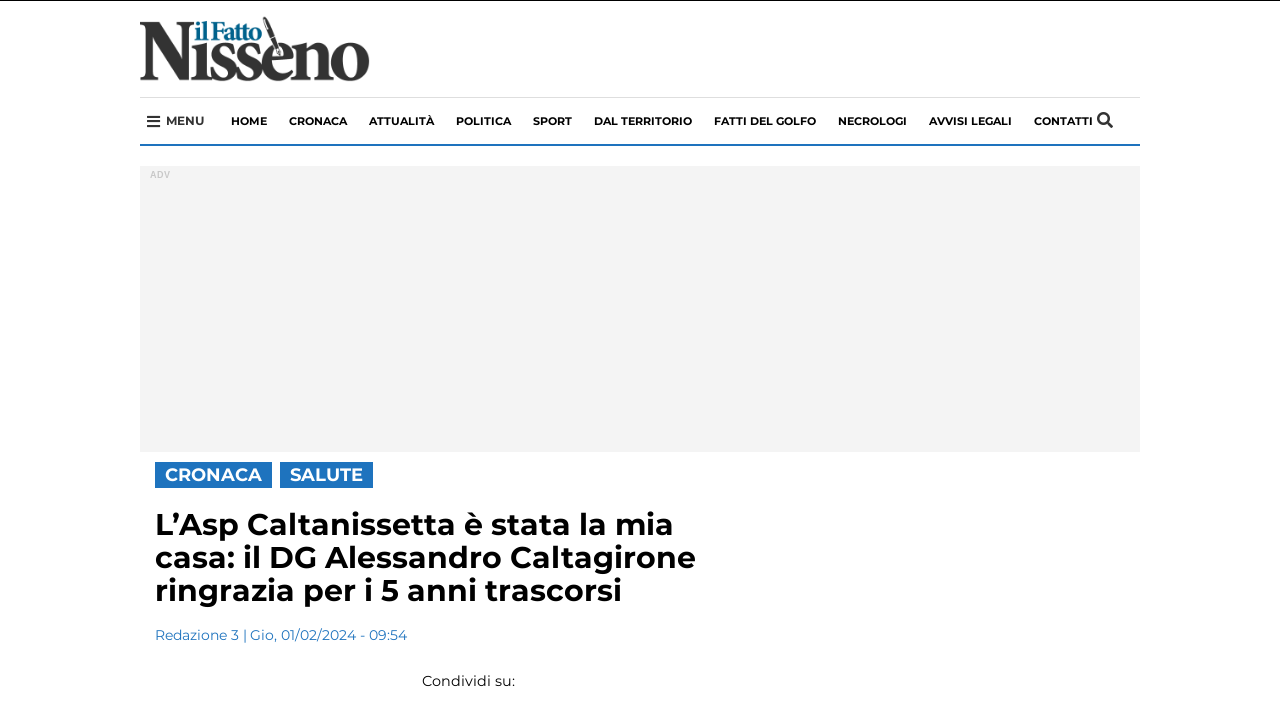

--- FILE ---
content_type: text/html; charset=UTF-8
request_url: https://www.ilfattonisseno.it/2024/02/lasp-caltanissetta-e-stata-la-mia-casa-il-dg-alessandro-caltagirone-ringrazia-per-i-5-anni-trascorsi/
body_size: 39322
content:
<!DOCTYPE html>
<html lang="it-IT" class="no-js">
<head>
	<script>
				window.paywall_text = '<p>Caro Navigatore, cara Navigatrice,<br />non riesci a leggere il Fatto Nisseno perch&eacute; hai negato i consensi relativi alla pubblicit&agrave;.</p><p>Puoi continuare a leggerci accettando i consensi pubblicitari, o sottoscrivendo un abbonamento Sostenitore: in questo modo navigherai senza tracciamento dei cookies e diventerai parte della community di il Fatto Nisseno.</p><p>Se clicchi su &ldquo;<strong style=\"color: #1e73be;\">Rifiuta e Sostienici</strong>&rdquo; sottoscrivi un abbonamento Sostenitore a &ldquo;<a href=\"https://www.ilfattonisseno.it/\" target=\"_blank\" rel=\"noopener noreferrer\">ilfattonisseno.it</a>&rdquo;, al costo promozionale di 1&euro; al mese per 3 mesi, per un costo complessivo di &euro;3</p><p>Il tuo aiuto &egrave; per noi indispensabile.</p>';
    </script>

    
    
			<meta name="robots" content="max-snippet:-1, max-image-preview:large, max-video-preview:-1"/>
			<link rel="canonical" href="https%3A%2F%2Fwww.ilfattonisseno.it%2F2024%2F02%2Flasp-caltanissetta-e-stata-la-mia-casa-il-dg-alessandro-caltagirone-ringrazia-per-i-5-anni-trascorsi%2F" />
			<meta property="og:locale" content="it_IT" />
			<meta property="og:type" content="article" />
			<meta property="og:title" content="L&#8217;Asp Caltanissetta è stata la mia casa: il DG Alessandro Caltagirone ringrazia per i 5 anni trascorsi" />
			<meta property="og:description" content="Il governo Schifani ha designato, su proposta dell’assessore alla Salute [&hellip;]" />
			<meta property="og:url" content="https%3A%2F%2Fwww.ilfattonisseno.it%2F2024%2F02%2Flasp-caltanissetta-e-stata-la-mia-casa-il-dg-alessandro-caltagirone-ringrazia-per-i-5-anni-trascorsi%2F" />
			<meta property="og:site_name" content="il Fatto Nisseno - Caltanissetta notizie, cronaca, attualità - cronaca, approfondimento e informazione nel nisseno" />
			<meta property="article:publisher" content="https://www.facebook.com/ilFattoNisseno" />
			<meta property="og:image" content="https://www.ilfattonisseno.it/wp-content/uploads/2023/04/alessandrocaltagirone_920x450.jpg" />
			<meta property="og:image:secure_url" content="https://www.ilfattonisseno.it/wp-content/uploads/2023/04/alessandrocaltagirone_920x450.jpg" />
			<meta name="twitter:card" content="summary" />
			<meta name="twitter:description" content="Il governo Schifani ha designato, su proposta dell’assessore alla Salute [&hellip;]" />
			<meta name="twitter:title" content="L&#8217;Asp Caltanissetta è stata la mia casa: il DG Alessandro Caltagirone ringrazia per i 5 anni trascorsi" />
			<meta name="twitter:site" content="@IlFattoNisseno" />
			<meta name="twitter:image" content="https://www.ilfattonisseno.it/wp-content/uploads/2023/04/alessandrocaltagirone_920x450.jpg" />
			<meta name="twitter:creator" content="@IlFattoNisseno" />
			<!-- / Yoast SEO plugin. -->
    <!-- Google Tag Manager 
    <script>(function(w,d,s,l,i){w[l]=w[l]||[];w[l].push({'gtm.start':
    new Date().getTime(),event:'gtm.js'});var f=d.getElementsByTagName(s)[0],
    j=d.createElement(s),dl=l!='dataLayer'?'&l='+l:'';j.async=true;j.src=
    'https://www.googletagmanager.com/gtm.js?id='+i+dl;f.parentNode.insertBefore(j,f);
    })(window,document,'script','dataLayer','GTM-MN5C2V3');</script>
    End Google Tag Manager -->

    <script type='text/javascript' src='https://platform-api.sharethis.com/js/sharethis.js#property=5e8f5e127966f10012731d59&product=inline-share-buttons&cms=sop' async='async'></script>

    <!-- Global site tag (gtag.js) - Google Analytics -->
    <script async src="https://www.googletagmanager.com/gtag/js?id=G-FLPYZ39QLB"></script>
    <script>
    window.dataLayer = window.dataLayer || [];
    function gtag(){dataLayer.push(arguments);}
    gtag('js', new Date());

    gtag('config', 'G-FLPYZ39QLB');
    gtag('config', 'UA-21073846-1');
    </script>

        
    <meta http-equiv="Cache-control" content="public">
    <link rel="stylesheet" href="https://cdnjs.cloudflare.com/ajax/libs/font-awesome/5.11.2/css/all.css">
    
	<style>
        iframe{ z-index:0!important }
        header, .dgt_container{ position:relative; }
	</style>
    <style> @font-face {font-family: 'Montserrat';font-style: normal;font-weight: 400;src: local('Montserrat Regular'), local('Montserrat-Regular'), url(https://fonts.gstatic.com/s/montserrat/v12/JTUSjIg1_i6t8kCHKm459WlhyyTh89Y.woff2) format('woff2');unicode-range: U+0000-00FF, U+0131, U+0152-0153, U+02BB-02BC, U+02C6, U+02DA, U+02DC, U+2000-206F, U+2074, U+20AC, U+2122, U+2191, U+2193, U+2212, U+2215, U+FEFF, U+FFFD;}@font-face {font-family: 'Montserrat';font-style: normal;font-weight: 700;src: local('Montserrat Bold'), local('Montserrat-Bold'), url(https://fonts.gstatic.com/s/montserrat/v12/JTURjIg1_i6t8kCHKm45_dJE3gnD_vx3rCs.woff2) format('woff2');unicode-range: U+0000-00FF, U+0131, U+0152-0153, U+02BB-02BC, U+02C6, U+02DA, U+02DC, U+2000-206F, U+2074, U+20AC, U+2122, U+2191, U+2193, U+2212, U+2215, U+FEFF, U+FFFD;}.nav,.soc{list-style:none} .wp-block-embed-facebook.wp-block-embed.is-type-video.is-provider-facebook{float:left;} #footer-container ul,.soc li,.tags,.tags #p,.tagsli,.tagsli a,header ul,ul{list-style-type:none}.img-thumbnail,img,label{max-width:100%}hr,img{border:0}article,aside,details,figcaption,figure,footer,header,hgroup,main,menu,nav,section,summary{display:block}a:active,a:hover{outline:0}b,strong{font-weight:700}h1{margin:.67em 0}hr{height:0;-webkit-box-sizing:content-box;-moz-box-sizing:content-box;box-sizing:content-box;margin-top:20px;margin-bottom:20px}*,:after,:before,input[type=checkbox],input[type=radio]{-webkit-box-sizing:border-box;-moz-box-sizing:border-box}button,input,optgroup,select,textarea{margin:0;color:inherit}button{overflow:visible}button,select{text-transform:none}button,html input[type=button],input[type=reset],input[type=submit]{-webkit-appearance:button;cursor:pointer}button[disabled],html input[disabled]{cursor:default}button::-moz-focus-inner,input::-moz-focus-inner{padding:0;border:0}input[type=checkbox],input[type=radio]{box-sizing:border-box;padding:0}input[type=number]::-webkit-inner-spin-button,input[type=number]::-webkit-outer-spin-button{height:auto}input[type=search]::-webkit-search-cancel-button,input[type=search]::-webkit-search-decoration{-webkit-appearance:none}textarea{overflow:auto}@media print{blockquote,img,pre,tr{page-break-inside:avoid}*,:after,:before{color:#000!important;text-shadow:none!important;background:0 0!important;-webkit-box-shadow:none!important;box-shadow:none!important}a,a:visited{text-decoration:underline}a[href]:after{content:" (" attr(href) ")"}abbr[title]:after{content:" (" attr(title) ")"}a[href^="#"]:after,a[href^="javascript:"]:after{content:""}blockquote,pre{border:1px solid #999}thead{display:table-header-group}img{max-width:100%!important}h2,h3,p{orphans:3;widows:3}h2,h3{page-break-after:avoid}.navbar{display:none}.btn>.caret,.dropup>.btn>.caret{border-top-color:#000!important}}*,:after,:before{box-sizing:border-box}html{-webkit-text-size-adjust:100%;-ms-text-size-adjust:100%;font-size:10px;-webkit-tap-highlight-color:transparent;scroll-behavior:smooth}body{margin:0;font-size:14px;line-height:1.42857143;color:#333;background-color:#fff}button,input,select,textarea{font-size:inherit;line-height:inherit}a{background-color:transparent}a:focus,a:hover{color:#23527c;text-decoration:underline}a:focus{outline:dotted thin;outline:-webkit-focus-ring-color auto 5px;outline-offset:-2px}.carousel-inner>.item>a>img,.carousel-inner>.item>img,.img-responsive,.thumbnail a>img,.thumbnail>img{display:block;max-width:100%;height:auto}.img-rounded{border-radius:6px}.img-thumbnail{display:inline-block;height:auto;padding:4px;line-height:1.42857143;background-color:#fff;border:1px solid #ddd;border-radius:4px}.img-circle{border-radius:50%}.sr-only{position:absolute;width:1px;height:1px;padding:0;margin:-1px;overflow:hidden;clip:rect(0,0,0,0);border:0}.nav-brand .logo,img,select[multiple],select[size]{height:auto}.sr-only-focusable:active,.sr-only-focusable:focus{position:static;width:auto;height:auto;margin:0;overflow:visible;clip:auto}.nav>li,.nav>li>a,.navbar{position:relative}[role=button]{cursor:pointer}.h1,.h2,.h3,.h4,.h5,.h6,h1,h2,h3,h4,h5,h6{font-weight:500;line-height:1.1;color:inherit}.h1 .small,.h1 small,.h2 .small,.h2 small,.h3 .small,.h3 small,.h4 .small,.h4 small,.h5 .small,.h5 small,.h6 .small,.h6 small,h1 .small,h1 small,h2 .small,h2 small,h3 .small,h3 small,h4 .small,h4 small,h5 .small,h5 small,h6 .small,h6 small{font-weight:400;line-height:1;color:#777}.h1,.h2,.h3,h1,h2,h3{margin-top:20px;margin-bottom:10px}.h1 .small,.h1 small,.h2 .small,.h2 small,.h3 .small,.h3 small,h1 .small,h1 small,h2 .small,h2 small,h3 .small,h3 small{font-size:65%}.h4,.h5,.h6,h4,h5,h6{margin-top:10px;margin-bottom:10px}.h4 .small,.h4 small,.h5 .small,.h5 small,.h6 .small,.h6 small,h4 .small,h4 small,h5 .small,h5 small,h6 .small,h6 small{font-size:75%}.h1,h1{font-size:36px}.h2,h2{font-size:30px}.h3,h3{font-size:24px}.h4,h4{font-size:18px}.h5,h5{font-size:14px}.h6,h6{font-size:12px}p{margin:0 0 10px}.small,small{font-size:85%}.text-left{text-align:left}.text-right{text-align:right}.text-center{text-align:center}.text-justify{text-align:justify}.text-nowrap{white-space:nowrap}.text-lowercase{text-transform:lowercase}.text-uppercase{text-transform:uppercase}.text-capitalize{text-transform:capitalize}#top-section .nav.navbar-nav a,.flag.abs,.list-category,.main-nav a,.mosaico .the_excerptCategory,.mosaico-home small,.nav li a,.tagsli a{text-transform:uppercase}ol,ul{margin-top:0;margin-bottom:10px}blockquote ol:last-child,blockquote p:last-child,blockquote ul:last-child,ol ol,ol ul,ul ol,ul ul{margin-bottom:0}blockquote .small,blockquote footer,blockquote small{display:block;font-size:80%;line-height:1.42857143;color:#777}blockquote .small:before,blockquote footer:before,blockquote small:before{content:'\2014 \00A0'}.blockquote-reverse,blockquote.pull-right{padding-right:15px;padding-left:0;text-align:right;border-right:5px solid #eee;border-left:0}#copy,#footer-container ul li,._ilpost,.aste,.farmacia,.necrologi,.tags #p,header ul li,nav .fa-bars,nav .fa-search{text-align:center}.blockquote-reverse .small:before,.blockquote-reverse footer:before,.blockquote-reverse small:before,blockquote.pull-right .small:before,blockquote.pull-right footer:before,blockquote.pull-right small:before{content:''}.blockquote-reverse .small:after,.blockquote-reverse footer:after,.blockquote-reverse small:after,blockquote.pull-right .small:after,blockquote.pull-right footer:after,blockquote.pull-right small:after{content:'\00A0 \2014'}.container{padding-right:15px;padding-left:15px;margin-right:auto;margin-left:auto}@media (min-width:768px){.container{width:750px}}@media (min-width:992px){.col-xs-12.col-sm-12.col-md-12.col-lg-12 .absolute-container h2.mosaico-home { font-size: 30px; } .container{width:970px}}@media (min-width:1200px){.container{width:1170px}}.row{margin-right:-15px;margin-left:-15px}.col-lg-1,.col-lg-10,.col-lg-11,.col-lg-12,.col-lg-2,.col-lg-3,.col-lg-4,.col-lg-5,.col-lg-6,.col-lg-7,.col-lg-8,.col-lg-9,.col-md-1,.col-md-10,.col-md-11,.col-md-12,.col-md-2,.col-md-3,.col-md-4,.col-md-5,.col-md-6,.col-md-7,.col-md-8,.col-md-9,.col-sm-1,.col-sm-10,.col-sm-11,.col-sm-12,.col-sm-2,.col-sm-3,.col-sm-4,.col-sm-5,.col-sm-6,.col-sm-7,.col-sm-8,.col-sm-9,.col-xs-1,.col-xs-10,.col-xs-11,.col-xs-12,.col-xs-2,.col-xs-3,.col-xs-4,.col-xs-5,.col-xs-6,.col-xs-7,.col-xs-8,.col-xs-9{position:relative;min-height:1px;padding-right:15px;padding-left:15px}.col-xs-1,.col-xs-10,.col-xs-11,.col-xs-12,.col-xs-2,.col-xs-3,.col-xs-4,.col-xs-5,.col-xs-6,.col-xs-7,.col-xs-8,.col-xs-9{float:left}.col-xs-12{width:100%}.col-xs-11{width:91.66666667%}.col-xs-10{width:83.33333333%}.col-xs-9{width:75%}.col-xs-8{width:66.66666667%}.col-xs-7{width:58.33333333%}.col-xs-6{width:50%}.col-xs-5{width:41.66666667%}.col-xs-4{width:33.33333333%}.col-xs-3{width:25%}.col-xs-2{width:16.66666667%}.col-xs-1{width:8.33333333%}.col-xs-pull-12{right:100%}.col-xs-pull-11{right:91.66666667%}.col-xs-pull-10{right:83.33333333%}.col-xs-pull-9{right:75%}.col-xs-pull-8{right:66.66666667%}.col-xs-pull-7{right:58.33333333%}.col-xs-pull-6{right:50%}.col-xs-pull-5{right:41.66666667%}.col-xs-pull-4{right:33.33333333%}.col-xs-pull-3{right:25%}.col-xs-pull-2{right:16.66666667%}.col-xs-pull-1{right:8.33333333%}.col-xs-pull-0{right:auto}.col-xs-push-12{left:100%}.col-xs-push-11{left:91.66666667%}.col-xs-push-10{left:83.33333333%}.col-xs-push-9{left:75%}.col-xs-push-8{left:66.66666667%}.col-xs-push-7{left:58.33333333%}.col-xs-push-6{left:50%}.col-xs-push-5{left:41.66666667%}.col-xs-push-4{left:33.33333333%}.col-xs-push-3{left:25%}.col-xs-push-2{left:16.66666667%}.col-xs-push-1{left:8.33333333%}.col-xs-push-0{left:auto}.col-xs-offset-12{margin-left:100%}.col-xs-offset-11{margin-left:91.66666667%}.col-xs-offset-10{margin-left:83.33333333%}.col-xs-offset-9{margin-left:75%}.col-xs-offset-8{margin-left:66.66666667%}.col-xs-offset-7{margin-left:58.33333333%}.col-xs-offset-6{margin-left:50%}.col-xs-offset-5{margin-left:41.66666667%}.col-xs-offset-4{margin-left:33.33333333%}.col-xs-offset-3{margin-left:25%}.col-xs-offset-2{margin-left:16.66666667%}.col-xs-offset-1{margin-left:8.33333333%}.col-xs-offset-0{margin-left:0}@media (min-width:768px){.col-sm-1,.col-sm-10,.col-sm-11,.col-sm-12,.col-sm-2,.col-sm-3,.col-sm-4,.col-sm-5,.col-sm-6,.col-sm-7,.col-sm-8,.col-sm-9{float:left}.col-sm-12{width:100%}.col-sm-11{width:91.66666667%}.col-sm-10{width:83.33333333%}.col-sm-9{width:75%}.col-sm-8{width:66.66666667%}.col-sm-7{width:58.33333333%}.col-sm-6{width:50%}.col-sm-5{width:41.66666667%}.col-sm-4{width:33.33333333%}.col-sm-3{width:25%}.col-sm-2{width:16.66666667%}.col-sm-1{width:8.33333333%}.col-sm-pull-12{right:100%}.col-sm-pull-11{right:91.66666667%}.col-sm-pull-10{right:83.33333333%}.col-sm-pull-9{right:75%}.col-sm-pull-8{right:66.66666667%}.col-sm-pull-7{right:58.33333333%}.col-sm-pull-6{right:50%}.col-sm-pull-5{right:41.66666667%}.col-sm-pull-4{right:33.33333333%}.col-sm-pull-3{right:25%}.col-sm-pull-2{right:16.66666667%}.col-sm-pull-1{right:8.33333333%}.col-sm-pull-0{right:auto}.col-sm-push-12{left:100%}.col-sm-push-11{left:91.66666667%}.col-sm-push-10{left:83.33333333%}.col-sm-push-9{left:75%}.col-sm-push-8{left:66.66666667%}.col-sm-push-7{left:58.33333333%}.col-sm-push-6{left:50%}.col-sm-push-5{left:41.66666667%}.col-sm-push-4{left:33.33333333%}.col-sm-push-3{left:25%}.col-sm-push-2{left:16.66666667%}.col-sm-push-1{left:8.33333333%}.col-sm-push-0{left:auto}.col-sm-offset-12{margin-left:100%}.col-sm-offset-11{margin-left:91.66666667%}.col-sm-offset-10{margin-left:83.33333333%}.col-sm-offset-9{margin-left:75%}.col-sm-offset-8{margin-left:66.66666667%}.col-sm-offset-7{margin-left:58.33333333%}.col-sm-offset-6{margin-left:50%}.col-sm-offset-5{margin-left:41.66666667%}.col-sm-offset-4{margin-left:33.33333333%}.col-sm-offset-3{margin-left:25%}.col-sm-offset-2{margin-left:16.66666667%}.col-sm-offset-1{margin-left:8.33333333%}.col-sm-offset-0{margin-left:0}}@media (min-width:992px){.col-md-1,.col-md-10,.col-md-11,.col-md-12,.col-md-2,.col-md-3,.col-md-4,.col-md-5,.col-md-6,.col-md-7,.col-md-8,.col-md-9{float:left}.col-md-12{width:100%}.col-md-11{width:91.66666667%}.col-md-10{width:83.33333333%}.col-md-9{width:75%}.col-md-8{width:66.66666667%}.col-md-7{width:58.33333333%}.col-md-6{width:50%}.col-md-5{width:41.66666667%}.col-md-4{width:33.33333333%}.col-md-3{width:25%}.col-md-2{width:16.66666667%}.col-md-1{width:8.33333333%}.col-md-pull-12{right:100%}.col-md-pull-11{right:91.66666667%}.col-md-pull-10{right:83.33333333%}.col-md-pull-9{right:75%}.col-md-pull-8{right:66.66666667%}.col-md-pull-7{right:58.33333333%}.col-md-pull-6{right:50%}.col-md-pull-5{right:41.66666667%}.col-md-pull-4{right:33.33333333%}.col-md-pull-3{right:25%}.col-md-pull-2{right:16.66666667%}.col-md-pull-1{right:8.33333333%}.col-md-pull-0{right:auto}.col-md-push-12{left:100%}.col-md-push-11{left:91.66666667%}.col-md-push-10{left:83.33333333%}.col-md-push-9{left:75%}.col-md-push-8{left:66.66666667%}.col-md-push-7{left:58.33333333%}.col-md-push-6{left:50%}.col-md-push-5{left:41.66666667%}.col-md-push-4{left:33.33333333%}.col-md-push-3{left:25%}.col-md-push-2{left:16.66666667%}.col-md-push-1{left:8.33333333%}.col-md-push-0{left:auto}.col-md-offset-12{margin-left:100%}.col-md-offset-11{margin-left:91.66666667%}.col-md-offset-10{margin-left:83.33333333%}.col-md-offset-9{margin-left:75%}.col-md-offset-8{margin-left:66.66666667%}.col-md-offset-7{margin-left:58.33333333%}.col-md-offset-6{margin-left:50%}.col-md-offset-5{margin-left:41.66666667%}.col-md-offset-4{margin-left:33.33333333%}.col-md-offset-3{margin-left:25%}.col-md-offset-2{margin-left:16.66666667%}.col-md-offset-1{margin-left:8.33333333%}.col-md-offset-0{margin-left:0}}@media (min-width:1200px){.col-lg-1,.col-lg-10,.col-lg-11,.col-lg-12,.col-lg-2,.col-lg-3,.col-lg-4,.col-lg-5,.col-lg-6,.col-lg-7,.col-lg-8,.col-lg-9{float:left}.col-lg-12{width:100%}.col-lg-11{width:91.66666667%}.col-lg-10{width:83.33333333%}.col-lg-9{width:75%}.col-lg-8{width:66.66666667%}.col-lg-7{width:58.33333333%}.col-lg-6{width:50%}.col-lg-5{width:41.66666667%}.col-lg-4{width:33.33333333%}.col-lg-3{width:25%}.col-lg-2{width:16.66666667%}.col-lg-1{width:8.33333333%}.col-lg-pull-12{right:100%}.col-lg-pull-11{right:91.66666667%}.col-lg-pull-10{right:83.33333333%}.col-lg-pull-9{right:75%}.col-lg-pull-8{right:66.66666667%}.col-lg-pull-7{right:58.33333333%}.col-lg-pull-6{right:50%}.col-lg-pull-5{right:41.66666667%}.col-lg-pull-4{right:33.33333333%}.col-lg-pull-3{right:25%}.col-lg-pull-2{right:16.66666667%}.col-lg-pull-1{right:8.33333333%}.col-lg-pull-0{right:auto}.col-lg-push-12{left:100%}.col-lg-push-11{left:91.66666667%}.col-lg-push-10{left:83.33333333%}.col-lg-push-9{left:75%}.col-lg-push-8{left:66.66666667%}.col-lg-push-7{left:58.33333333%}.col-lg-push-6{left:50%}.col-lg-push-5{left:41.66666667%}.col-lg-push-4{left:33.33333333%}.col-lg-push-3{left:25%}.col-lg-push-2{left:16.66666667%}.col-lg-push-1{left:8.33333333%}.col-lg-push-0{left:auto}.col-lg-offset-12{margin-left:100%}.col-lg-offset-11{margin-left:91.66666667%}.col-lg-offset-10{margin-left:83.33333333%}.col-lg-offset-9{margin-left:75%}.col-lg-offset-8{margin-left:66.66666667%}.col-lg-offset-7{margin-left:58.33333333%}.col-lg-offset-6{margin-left:50%}.col-lg-offset-5{margin-left:41.66666667%}.col-lg-offset-4{margin-left:33.33333333%}.col-lg-offset-3{margin-left:25%}.col-lg-offset-2{margin-left:16.66666667%}.col-lg-offset-1{margin-left:8.33333333%}.col-lg-offset-0{margin-left:0}}label{display:inline-block;margin-bottom:5px;font-weight:700}.nav>li,.nav>li>a,input[type=file]{display:block}input[type=search]{-webkit-appearance:textfield;-webkit-box-sizing:border-box;-moz-box-sizing:border-box;box-sizing:border-box}input[type=checkbox],input[type=radio]{margin:4px 0 0;margin-top:1px\9;line-height:normal}input[type=range]{display:block;width:100%}input[type=checkbox]:focus,input[type=file]:focus,input[type=radio]:focus{outline:dotted thin;outline:-webkit-focus-ring-color auto 5px;outline-offset:-2px}.nav{padding-left:0;margin-bottom:0}.nav>li>a{padding:10px 15px}.nav>li>a:focus,.nav>li>a:hover{text-decoration:none;background-color:#eee}.nav>li.disabled>a{color:#777}.nav>li.disabled>a:focus,.nav>li.disabled>a:hover{color:#777;text-decoration:none;cursor:not-allowed;background-color:transparent}#blogup,#show-comment,.cerca{cursor:pointer}.navbar{min-height:50px;margin-bottom:20px;border:1px solid transparent}.navbar-nav{margin:7.5px -15px}.navbar-nav>li>a{padding-top:10px;padding-bottom:10px;line-height:20px}@media (min-width:768px){.navbar-header,.navbar-nav>li{float:left}.navbar{border-radius:4px}.navbar-nav{float:left;margin:0}.navbar-nav>li>a{padding-top:15px;padding-bottom:15px}}.navbar-nav>li>.dropdown-menu{margin-top:0;border-top-left-radius:0;border-top-right-radius:0}.btn-group-vertical>.btn-group:after,.btn-group-vertical>.btn-group:before,.btn-toolbar:after,.btn-toolbar:before,.clearfix:after,.clearfix:before,.container-fluid:after,.container-fluid:before,.container:after,.container:before,.dl-horizontal dd:after,.dl-horizontal dd:before,.form-horizontal .form-group:after,.form-horizontal .form-group:before,.modal-footer:after,.modal-footer:before,.modal-header:after,.modal-header:before,.nav:after,.nav:before,.navbar-collapse:after,.navbar-collapse:before,.navbar-header:after,.navbar-header:before,.navbar:after,.navbar:before,.pager:after,.pager:before,.panel-body:after,.panel-body:before,.row:after,.row:before{display:table;content:" "}.btn-group-vertical>.btn-group:after,.btn-toolbar:after,.clearfix:after,.container-fluid:after,.container:after,.dl-horizontal dd:after,.form-horizontal .form-group:after,.modal-footer:after,.modal-header:after,.nav:after,.navbar-collapse:after,.navbar-header:after,.navbar:after,.pager:after,.panel-body:after,.row:after{clear:both}.pull-right{float:right!important}.pull-left{float:left!important}@media (max-width:767px){.titolo-single{font-size: 28px!important;line-height: 32px!important;margin: 9px 0px 0px 0px;}.hidden-xs{display:none!important}}@media (min-width:768px) and (max-width:991px){.hidden-sm{display:none!important}}@media (min-width:992px) and (max-width:1199px){.hidden-md{display:none!important}}@media (min-width:1200px){.hidden-lg{display:none!important}}.display-name{color:#fff}*{font-family:Montserrat,sans-serif}.aste,.farmacia,.necrologi{padding:0;margin-bottom:15px}body{margin-top:78px}#blogup,#commentform,#hiddenSearch,#hiddenSearch.show-search,#menu-mobile,#show-comment,#show-comment.show-button,#top-section .nav.navbar-nav a,.current-menu-item a,.img-thumbnail,.immagine.mosaico img,.lista-sidebar article,.main-nav li a:hover,.mosaico h2,.mosaico-more,.nav li a,a,h1,p,p a{-webkit-transition:all .2s;-moz-transition:all .2s;-o-transition:all .2s;transition:all .2s ease-in-out}#show-comment,#submit,#top-section,.button-bold,.current-menu-item a,.flag.abs,.gal-prev,.gal-succ,.lista-sidebar article:hover,.main-nav li a:hover,.testo ul li::before,.titolo-sezione h4::after,ul li::before{background:#1e73be}#top-section .nav.navbar-nav a{padding:8px 0 8px 38px;color:#fff!important;font-size:11px;font-weight:400;background:0 0!important;overflow:hidden;position:relative}.cerca,.flag.abs{position:absolute}header .logo{display: block;margin: 5px auto 8px;width: 180px;}.separator,article p{width:100%;float:left}#menu-item-191498{margin:0 15px 0 auto}.main-nav{background-color:#fff;border-bottom:2px #1e73be solid;border-top:1px #dedede solid;margin-bottom:0px}.main-nav li:before{display:none}.main-nav a{padding: 14px 11px;float: left;font-size: 11px;font-weight: 700;}.cerca{top: 50%;width: 10px;right: 15px;margin-top: -11px;width: 30px;}.current-menu-item a,.main-nav li a:hover{color:#fff}.absolute-container{position:absolute;bottom:0;left:0;right:0;padding:10px 25px;background:rgba(0,0,0,.4)}#headNav .container,#menu-mobile,.ch-mb{background:#fff}.absolute-container h2.mosaico-home{color:#fff;margin:0;font-size:18px;max-height:none;line-height:114%}.mosaico-home small{font-weight:600;color:#fff;font-size:12px;float:left;width:100%}.col-xs-12.col-sm-12.col-md-4.col-lg-4 .absolute-container h2.mosaico-home{font-size:18px}.immagine.mosaico{margin-bottom:15px;overflow:hidden}.immagine.mosaico:hover img{transform:scale(1.04)}.flag.abs{display:inline;font-weight:500;color:#fff;font-size:13px;padding:2px 24px 2px 10px;top:16px;left:0;z-index:1}.list-category,.mosaico h2,.nav li a,h1{font-weight:700}.single-excerpt{font-style:italic;font-size:16px!important;line-height:120%!important;color:#525252;border-bottom:1px solid #969696;padding-bottom:12px;margin-bottom:12px}.flag.abs.down{bottom:-19px;top:auto}.lista-title{margin:0 0 12px;font-size:20px;line-height:124%}.separator{margin:10px 0 20px}article p{margin-bottom:4px;max-height:52px;overflow:hidden}#menu-mobile,.ch-mb{width:100%;z-index:999}.nopadding{padding:0}.slider-nav{display:none!important}#mobile{display:none}.ch-mb{border-bottom:2px solid #1e73be;margin-bottom:15px;position:fixed;top:0}.btn-menu.button-mobile{position: absolute;top: 50%;font-size: 20px;margin-top: -10px;left: 15px;}.btn-menu.button-mobile.cerca{left:initial}#menu-mobile{position:fixed;top:0;right:0;bottom:0;left:-100%}#menu-mobile .logo img{width:200px;margin:20px 0}img{vertical-align:middle}.menu-mobile-hidden{margin:0!important;float:left;width:100%}.menu-mobile-hidden li{padding: 10px;border-bottom: 1px solid #2f7dc3;width:100%;float:left}#menu-mobile .nav li a{padding: 10px 15px;display: block;position: relative;margin: 0 auto;float: none;font-size: 22px;}.list-category{font-size:14px;color:#1e73be}.lista-sidebar article:hover .list-category,h1{color:#000}h1{line-height:32px;font-size:33px;max-width:700px}li,p,span{color:#333;font-size:14.4px;line-height:18px}.nav-brand .logo{position:absolute;left:50%;max-width:100px;width:100%;padding:0;margin-top:-44px;z-index:200;margin-left:-58px}.testo ul li::before,ul li::before{content:"";left:-14px}.nav-brand .logo img{width:100px}nav .fa-search{font-size:16px;width:18px;height:18px;display:block;position:relative;color:#fff;float:right;margin:15px 0}.nav li a{font-style:normal;font-size:14px;line-height:18px;letter-spacing:2px;-webkit-box-align:center;-ms-flex-align:center;align-items:center;height:inherit;position:relative}.dropdown-menu,.dropdown-menu a,.nav li a{background-color:#fff!important;color:#1e73be!important;border:0;box-shadow:0 0;border-radius:0;float:left}.navbar-default{min-height:auto!important;border-radius:0;display:block;margin:50px auto;border:0}.mosaico .the_excerptCategory{position:absolute;line-height:19px;padding:4px 10px;color:#fff;background-color:#1e73be;font-size:16px;display:inline-block;font-weight:700;bottom:0;right:0}.page-pagination a,.page-pagination.dots,.rain,.titolo-sezione h4,article,ul li{position:relative}.mosaico h2{font-size:20px;line-height:24px;letter-spacing:0;text-transform:none;color:#000;margin-bottom:0;max-height:50px;min-height:30px;margin-top:12px;overflow:hidden}h2,h2.mosaico-video,h3,h4,h5{letter-spacing:-.02em;float:left}.flag,.rain{text-transform:uppercase}a,a:hover,p,p a,p a:hover{color:#000;text-decoration:none}.mosaico-more{font-weight:600;float:left;width:100%;margin:10px 0}.lista-title:hover,.mosaico-home:hover,.mosaico-more:hover{color:#1e73be}.sidebar-title{font-size:14px;line-height:18px;color:#000;font-weight:600;margin:4px 0 0}.flag,.rain,h2{font-weight:700}.lista-sidebar{padding:0 15px}.lista-sidebar article{float:left;border-bottom:1px solid silver;padding:10px 0;margin:0}.titolo-sezione h4{margin-bottom:20px;width:100%;margin-top:22px}.rain{color:#1e73be;font-size:18px;line-height:19px;background:#fff;z-index:99;padding-right:10px}hr{margin:0;border-top:1px solid silver}.footer-social{width:225px;display:block;margin:0 auto}#footer-container ul li{color:#fff;width:40px;height:40px;font-size:22px;padding:10px 5px;margin:15px 8px}.closeMM{right:10px!important;top:20px!important;z-index:999999999}.lista-sidebar article:hover .fa-clock-o,.lista-sidebar article:hover h5,.lista-sidebar article:hover time{color:#fff!important}.flag{padding:0 15px;color:#1e73be;background-color:#fff;font-size:16px;margin-bottom:10px}h2,h2.mosaico-video{color:#222;width:100%}h2{font-size:18px;line-height:124%;margin:2px 0 12px}h2.mosaico-video{font-size:16px;font-weight:600;line-height:1.3;margin:6px 0 12px;max-height:96px;overflow:hidden}@media (min-width:768px){h2.mosaico-video{height:96px}}.page-pagination a,.page-pagination.dots{float:left;padding:6px 12px;line-height:1.42857143;text-decoration:none;background-color:rgba(166,5,5,.5);color:#fff;margin:0 2px}.page-pagination a:hover,.page-pagination.current a{background-color:#1e73be}ul li::before{width:6px;height:6px;border-radius:50%;position:absolute;top:8px}h3,h4,h5{color:#222;font-size:20px;font-weight:700;line-height:1.1;width:100%;margin:8px 0}.excerpt.lista,.immagine.lista,.titolo.lista{position:relative;margin-bottom:0;margin-top:0}.socialList li a,.socialList li a:hover{color:#fff}.bx-viewport{height:210px!important}.wp-caption.alignleft{float:left}#hiddenSearch{top:0;border-bottom:1px solid #000;height:0;position:fixed;width:100%;background:#fff;z-index:999991;overflow:hidden;padding:0}#hiddenSearch.show-search{opacity:1;padding:10px 0;height:83px}#search_block_top form input{width:100%;padding:10px 40px;font-size:30px;color:#000;border:0;outline:0}#search_block_top form button{outline:0;position:absolute;top:20px;right:50px;background:0 0;border:0;font-size:40px;color:#cecece}.pulsante-chiudi{position:absolute;top:0;right:5px;font-size:14px;cursor:pointer}header{background:#fff;padding:0}header ul{padding:0;display:flex;margin-bottom:0}nav .fa-bars{font-size:22px;width:22px;height:22px;margin:13px auto;position:relative;color:#fff}.nav li a,.site-footer,.site-header{display:-webkit-box;display:-ms-flexbox}#footer-container{margin-top:40px;background:#111;color:#fff;padding:20px 0;font-size:12px}#logofooter{max-height:90px;display:block;margin:0 auto}#footer-container ul{padding:0;display:flex;margin-bottom:0}#copy{background:#000;padding:16px 0;color:#d2d2d2}#blogup,._ilpost,.tags #p,.tagsli{background-color:#1e73be}#blogup{opacity: 0;position: fixed;bottom: 20px;right: 20px;border-radius: 50%;z-index: 1;padding: 10px 0 5px 14px;line-height: 20%;width: 48px;height: 48px;}#blogup.show{opacity:1}.bx-wrapper{padding:0!important;margin:0!important;border:0!important;box-shadow:0 0!important}.bx-pager.bx-default-pager{display:none!important}.titolo-single{font-weight: 700;color: #000;font-size: 30px;line-height: 110%;max-width: 600px;text-transform: unset;}.singleExcerpt,.testo p{font-size:18px;font-weight:400}.testo li{font-size:18px;line-height:1.55;margin-bottom:20px;position:relative}.testo ul li::before{width:6px;height:6px;border-radius:50%;position:absolute;top:10px}.singleExcerpt{color:#666;line-height:1.44;margin-top:-10px;margin-bottom:14px}#theAuthor_metaContainer a,#theDate_metaContainer a,.testo p{margin-bottom:20px}.testo p{color:#000;display:block;line-height:1.55;float:left}#theAuthor_metaContainer,#theAuthor_metaContainer a,#theDate_metaContainer,#theDate_metaContainer a{text-decoration:none;color:#1e73be;font-weight:400;font-size:14px;line-height:16px;float:left}.avatar{border-radius:50%}#avatarContainer{width:50px;margin-right:15px;float:left}.tags{float:left;padding-left:0}.tags #p{color:#fff;float:left;padding:5px;width:50px}.tagsli{padding:4px 10px;font-size:18px;display:inline-block;margin-right:4px;margin-bottom:10px}.tagsli a{color:#fff;font-weight:700}.paginazione{float:left;width:100%}.gal-prev,.gal-succ{width:210px;display:block;margin:0 auto 15px;color:#fff;font-weight:700;font-size:18px;padding:15px;border-radius:8px;clear:both;float:none}.gal-succ{text-align:right}.fa.fa-angle-right{float:right;margin:10px 0 0 10px}.testo .bx-wrapper{background:#000;margin-bottom:20px!important}.testo .bx-wrapper .bxslider img{display:block;margin:0 auto}.entry_author_image img{width:100px;float:left;border-radius:50%}.testo p a{color: #1e73be;font-weight: 600;text-decoration: underline;}.author-name-page{font-size:24px;font-weight:700;width:579px;float:left;margin-bottom:5px;border-bottom:1px solid #d7d7d7;padding-bottom:5px}.entry_author_image{float:left;width:110px}#comment,.sub-menu a,.yt-embed{width:100%}blockquote{padding:0!important;font-size:30px!important;position:relative;line-height:140px;font-style:italic;text-align:center;font-weight:700;z-index:1;border:0!important;margin:0 0 20px;border-left:5px solid #eee;margin-top:40px!important}blockquote::before{font-family:themify;content:"”";font-size:400px;position:absolute;left:50%;top:50%;color:#e0e0e0;z-index:-1;margin-left:-120px;margin-top:-10px}.camera:after,.camera:before,.titolo-sezione h4::after{content:""}blockquote p{margin:0!important;font-size:22px!important}.blocks-gallery-item::before,.bxslider li::before,.nav.navbar-nav li::before,.socialList li::before,.tagsli::before{display:none}.alignright{float:right;margin:0 0 0 15px}.alignleft{float:left;margin:0 15px 0 0}#breadcrumbs,#breadcrumbs a,#breadcrumbs span{color:silver}.pw-widget a span{color:#fff;line-height:inherit}.lazyLoad{opacity:0}.cpt-container{background:#000;padding:20px;margin-bottom:20px}.cpt-container img{display:block;margin:0 auto}.cpt-container h1{color:#fff;font-size:22px}.sub-menu{position:absolute;background:#fff;z-index:2;top:46px;display:none}.menu-item:hover .sub-menu{display:block}.comment-list{padding-left:15px}#comment{height:200px}.comment-reply-link{color:#1e73be}.comment{margin-bottom:10px}#submit{border:0;color:#fff;padding:8px 18px}.immagine.mosaico,.video-big{background:#000;text-align:center}.yt-embed{height:250px}.video-big img{width:auto;height:325px}.video-small{font-size:12px;font-weight:700;height:70px;overflow:hidden}.gallery-top{height:450px;width:100%}.gallery-thumbs{height:100px;box-sizing:border-box;padding:10px 0}.OUTBRAIN li:before{display:none}.pr-0{padding-right:0}.mb-15{margin-bottom:15px}@media (min-width:768px){#menu-footer-menu{padding:0;list-style-type:none;float:left;width:100%;display:table;text-align:center;margin:-15px 0 0;border-bottom:1px solid silver}#menu-footer-menu a{padding:10px 12px}#menu-footer-menu li{padding:0;float:none}.col-xs-12.col-sm-12.col-md-8.col-lg-8 .col-xs-12.col-sm-4.col-md-4.col-lg-4 h2.mosaico-home{font-size:16px}.col-xs-12.col-sm-12.col-md-8.col-lg-8 .col-xs-12.col-sm-4.col-md-4.col-lg-4 p,.col-xs-12.col-sm-12.col-md-8.col-lg-8 .col-xs-12.col-sm-4.col-md-4.col-lg-4 span{font-size:12.4px}.col-xs-12.col-sm-12.col-md-8.col-lg-8 .col-xs-12.col-sm-4.col-md-4.col-lg-4 .flag.abs.down{font-size:10.4px}.absolute-container h2.mosaico-home{font-size:28px}.testo h2,.testo p{float:none}.gal-prev{float:left;clear:initial}.gal-succ{float:right;clear:initial}.yt-embed{width:100%;height:325px}.single .yt-embed{height:365px}}@media (min-width:992px){body{margin-top:90px}.aste{padding-left:0;padding-right:20px}.farmacia{padding-left:10px;padding-right:10px}.necrologi{padding-left:20px;padding-right:0}header .logo{float: left;margin: 15px auto;width: 230px!important;}.ch-mb .container{z-index: 999;background: #fff;}.ch-mb{border-bottom:0 solid #1e73be;margin-bottom:10px;position:initial}#headNav .container{background:0 0}.col-xs-12.col-sm-12.col-md-11.col-md-push-1{background-color:#1e73be!important;transform:skewX(-15deg)}.col-xs-12.col-sm-12.col-md-8.col-lg-8 .col-xs-12.col-sm-6.col-md-6.col-lg-6 .immagine.mosaico{min-height:200px}.navbar-default{margin-top:0}nav .fa-search{margin:10px}#mobile,.slider-nav,header{display:initial!important}.nav-brand .logo{left:20px;z-index:200;margin-left:0}}#show-comment,.button-bold{display:block;text-align:center}@media (min-width:1000px){#wrap{width:1000px;margin:0 auto;background:#fff;position:relative}}@media (min-width:1200px){.container{width:1000px!important}}.titolo-sezione h4::after{position:absolute;top:50%;left:0;right:0;height:1px;margin-top:-1px}#show-comment,.button-bold,.icon{position:relative}.col-xs-12.col-sm-4.col-md-4.col-lg-4 .mosaico-home.text-left{font-size:16px}@media (min-width:0px) and (max-width:991px){.firstboxvideocontainer{padding:0 15px!important}.firstboxvideo{height:auto!important}.firstboxvideo h2{color:#fff;font-size:16px;margin:0}.firstboxvideo i{font-size:30px!important}.lista-title{font-size:16px;line-height:18px;color:#000;font-weight:600;margin:0}}.event-text{background:#760e0e;width:100%;float:left;margin-top:-15px;padding:10px 15px;margin-bottom:15px;min-height:58px;max-height:58px}.event-text h2{margin:0;color:#fff;font-size:15px;line-height:120%;font-weight:600;min-height:35px;max-height:35px;overflow:hidden}.button-bold{border:1px solid #1e73be;padding:12px;margin:0 auto 15px;width:180px;color:#fff!important}#div-gpt-ad-DSK-HOME-PUSH-2,#div-gpt-ad-DSK-HOME-PUSH-3{max-height:250px;width:100%;overflow:hidden}#commentform{float:left;width:100%;opacity:0;height:0;display:none;}#commentform.show-form{display:block;opacity:1;height:auto}#show-comment{width:200px;margin:0 auto 20px;padding:0;clear:both;color:#fff;box-shadow:0 0 9px -2px rgba(0,0,0,.6);font-size:16px;height:0}#show-comment.show-button{padding:15px;height:52px}iframe{max-width:100%}.wp-block-gallery{clear:both}.wp-block-embed-youtube{float:left;margin:0;width:100%;text-align:center}.icon{width:25px;height:25px;float:left}.camera,.camera:after,.camera:before{position:absolute;background-color:#000;display:block}.camera{width:70%;height:50%;top:30%;left:15%;border-radius:5px}.camera:after{width:4px;height:4px;border:1px solid #fff;top:24%;left:50%;border-radius:15px;margin-left:-2.3px}.camera:before{width:50%;height:10px;top:-16%;left:25%;border-radius:10px}.soc{font-size:0;padding:0;text-align:center;display:block}.soc li::before{display:none}.soc li{display:inline-block;margin:0 5px 5px}.soc a{display:block;transition:background-color .5s,transform .5s ease-out;transition:background-color .5s,transform .5s ease-out,-webkit-transform .5s ease-out;border-radius:100%}.soc a{position: relative;height: 23px;width: 21px;}.bell,.foto,.tele{position:absolute;width:34px;height:34px;left:0;top:0}.facebook{color:#3b5998;fill:#3b5998}.googleplus{color:#dd4b39;fill:#dd4b39}.instagram{color:#8a3ab9;fill:#8a3ab9}.linkedin{color:#0e76a8;fill:#0e76a8}.twitter{color:#0084b4;fill:#0084b4}.youtube{color:red;fill:red}.bell{color:#FFF;fill:#FFF;background:#1e73be;-webkit-transition:all .2s;-moz-transition:all .2s;-o-transition:all .2s;transition:all .2s ease-in-out;padding:9px 12px 11px 8px}.tele,a:hover .bell{-webkit-transition:all .2s;-moz-transition:all .2s;-o-transition:all .2s;transition:all .2s ease-in-out}a:hover .bell{color:#1e73be;fill:#1e73be;background:#FFF}.tele{color:#FFF;fill:#FFF;background:#1e73be;padding:5px 12px 11px 5px}.foto,a:hover .tele{-webkit-transition:all .2s;-moz-transition:all .2s;-o-transition:all .2s;transition:all .2s ease-in-out}a:hover .tele{color:#1e73be;fill:#1e73be;background:#FFF}.foto{color:#FFF;fill:#FFF;background:#1e73be;padding:6px 12px 11px 8px}a:hover .foto{color:#1e73be;fill:#1e73be;background:#FFF;-webkit-transition:all .2s;-moz-transition:all .2s;-o-transition:all .2s;transition:all .2s ease-in-out}.close{position:absolute;right:0;top:5px;width:32px;height:32px;opacity:1}#facebook{width: 21px;height: 22px;background-size: 106px;background-position: 0px 0px;background-image: url(https://www.ilfattonisseno.itwp-content/themes/itacanotizie/img/sprite.png);float: left;}#instagram{width: 22px;height: 23px;background-size: 106px;background-position: -21px 0px;background-image: url(https://www.ilfattonisseno.itwp-content/themes/itacanotizie/img/sprite.png);float: left;}#linkedin{width: 22px;height: 21px;background-size: 106px;background-position: -42px 0px;background-image: url(https://www.ilfattonisseno.itwp-content/themes/itacanotizie/img/sprite.png);float: left;}#twitter{width: 21px;height: 22px;background-size: 106px;background-position: -64px 1px;background-image: url(https://www.ilfattonisseno.itwp-content/themes/itacanotizie/img/sprite.png);float: left;}#youtube{width: 22px;height: 22px;background-size: 106px;background-position: -84px 0px;background-image: url(https://www.ilfattonisseno.itwp-content/themes/itacanotizie/img/sprite.png);float: left;}#search{
        width: 20px;
    height: 20px;
    float: left;
    font-size: 16px;
    text-align: center;
    padding: 2px;
        }#menu{width: 20px;height: 20px;background-size: 106px;background-position: -21px -24px;background-image: url(https://www.ilfattonisseno.itwp-content/themes/itacanotizie/img/sprite.png);float: left;}#up{width: 22px;height: 27px;background-size: 124px;background-position: -76px -23px;background-image: url(https://www.ilfattonisseno.itwp-content/themes/itacanotizie/img/sprite.png);float: left;}#camera{width: 30px;height: 30px;background-size: 156px;background-position: -127px -31px;background-image: url(https://www.ilfattonisseno.itwp-content/themes/itacanotizie/img/sprite.png);float: left;background-color: black;}#camera2{width: 30px;height: 30px;background-size: 156px;background-position: -127px -62px;background-image: url(https://www.ilfattonisseno.itwp-content/themes/itacanotizie/img/sprite.png);float: left;background-color: black;}#tv{width: 30px;height: 30px;background-size: 146px;background-position: -88px -58px;background-image: url(https://www.ilfattonisseno.itwp-content/themes/itacanotizie/img/sprite.png);float: left;background-color: black;}#tv2{width: 30px;height: 30px;background-size: 146px;background-position: -59px -57px;background-image: url(https://www.ilfattonisseno.itwp-content/themes/itacanotizie/img/sprite.png);float: left;background-color: black;} #menu-item-164810 a:before{content: "";-webkit-transition: all .2s;-moz-transition: all .2s;-o-transition: all .2s;transition: all .2s ease-in-out;content: "";width: 20px;height: 20px;background-size: 134px;background-position: -105px -24px;background-image: url(https://www.ilfattonisseno.itwp-content/themes/itacanotizie/img/sprite.png);float: left;background-color: transparent;position: absolute;left: 0px;top: 0px;padding: 17px;background-repeat: no-repeat;} #menu-item-164810 a:after{content: "";-webkit-transition: all .2s;-moz-transition: all .2s;-o-transition: all .2s;transition: all .2s ease-in-out;content: "";width: 20px;height: 20px;background-size: 134px;background-position: -105px -51px;background-image: url(https://www.ilfattonisseno.itwp-content/themes/itacanotizie/img/sprite.png);float: left;background-color: white;position: absolute;left: 0px;top: 35px;padding: 17px;background-repeat: no-repeat;} #menu-item-164776 a:before{-webkit-transition: all .2s;-moz-transition: all .2s;-o-transition: all .2s;transition: all .2s ease-in-out;content:"";width: 20px;height: 20px;background-size: 134px;background-position: -76px -50px;background-image: url(https://www.ilfattonisseno.itwp-content/themes/itacanotizie/img/sprite.png);float: left;background-color: transparent;position: absolute;left: 0px;top: 0px;padding: 17px;background-repeat: no-repeat;} #menu-item-164776 a:after{-webkit-transition: all .2s;-moz-transition: all .2s;-o-transition: all .2s;transition: all .2s ease-in-out;content: "";width: 20px;height: 20px;background-size: 139px;background-position: -52px -53px;background-image: url(https://www.ilfattonisseno.itwp-content/themes/itacanotizie/img/sprite.png);float: left;background-color: white;position: absolute;left: 0px;top: 34px;padding: 17px;background-repeat: no-repeat;} #menu-item-164776:hover a:before{top: -34px;} #menu-item-164776:hover a:after{top: 0px;} #menu-item-164810:hover a:before{top: -34px;} #menu-item-164810:hover a:after{top: 0px;} .wp-block-image{ float:left }@media (max-width:767px){.sidebar-title{font-weight: 600;overflow: hidden;font-size: 19px;line-height: 130%;margin: -3px 0 12px;}.col-xs-12.col-sm-12.col-md-7.col-lg-7{padding:0px}#div-gpt-ad-MOB-ART-MEDIUMLARGE-1{margin: 110px 0px 10px 0px!important;text-align: center;}#onesignal-bell-container{bottom: initial!important;top: 142px!important;right: 50%!important;margin-right: -128px!important;} #onesignal-bell-launcher{ width: 20px!important;height: 20px!important; } #onesignal-bell-container.onesignal-reset .onesignal-bell-launcher.onesignal-bell-launcher-md .onesignal-bell-launcher-button {width: 24px!important;height: 26px!important;}}#onesignal-bell-container.onesignal-reset .onesignal-bell-launcher.onesignal-bell-launcher-bottom-right { bottom: 50px!important;}
    .comment-vote-container{width:100%;overflow: hidden;}.comment-vote-container span{font-size:12px;padding:2px;vertical-align:middle}.thumb-up{float:left;margin-right:10px;width:40px;cursor:pointer}.thumb-down{float:left;width:40px;cursor:pointer}.reply{clear:both}cite.fn{font-style: initial;font-weight: bold;} p img{margin-bottom:15px}
    .vidcar4s .owl-item{height:auto}.vidcar4s ._4sControlsContainer span{color: #fff;font-size: 14.4px;line-height: 18px;}

    #div-gpt-ad-DSK-SKIN div{
        width: 1920px!important;
        height: 1080px!important;
    }
    #div-gpt-ad-DSK-SKIN iframe{
        width: 100%;
        height: 100%;
    }
    #adSkinDivOffset{height:0 !important}
    #adSkinDivBg{height:auto}
    @media (min-width: 992px){
        body {
            margin-top: 0px!important;
        }
    }
    .wp-block-video{margin:0px;}
    .wp-block-video video{width:100%}

    #menu-desktop{
        padding: 16px 16px 16px 26px;
        float: left;
        font-size: 12px;
        font-weight: 700;
        text-transform: uppercase;
        cursor: pointer;
        background-color: #fff;
        border-bottom: 2px solid #1e73be;
        border-top: 1px #dedede solid;
        line-height: 14px;
    }

    #hidden-menu-desktop{
        position: fixed;
        left: -100%;
        width: 100%;
        bottom: 0;
        top: 0;
        background: rgba(255, 255, 255, 0.4);
        z-index: 9999999999;
        -webkit-transition: all .2s;
        -moz-transition: all .2s;
        -o-transition: all .2s;
        transition: all .2s ease-in-out;
    }

    #hidden-menu-desktop-container{
        position: absolute;
        top: 0;
        left: 0;
        bottom: 0;
        width: 500px;
        background: white;
        overflow-y: scroll;
    }

    #desktop-menu-container .logo-container{
        text-align: center;
        margin: 20px 0px;
    }
    
    #hidden-menu-desktop form{
        float: left;
        width: 100%;
        position: relative;
        margin-bottom: 14px;
    }

    #hidden-menu-desktop form input{
        outline: 0;
        float: left;
        color: #666363;
        background-color: #fff;
        padding: 6px 12px;
        padding-right: 45px;
        border: 1px solid #000;
        border-radius: 3px;
        width: 100%;
        position: relative;
        min-height: 45px;
        max-height: 45px;
        display: block;
        font-size: 14px;
    }
    #hidden-menu-desktop form button{
        position: absolute;
        right: 0;
        border: 0px;
        background: transparent;
        padding: 8px 8px 6px 0px;
        outline: 0;
    }

    #hidden-menu-desktop #search{
        width: 30px;
        height: 30px;
        background-size: 160px;
        background-position: -1px -34px;
    }
    
    .sezione-sidebar{
        float: left;
        width: 100%;
        padding: 10px;
        border-bottom: 1px solid #000;
        -webkit-transition: all .2s;
        -moz-transition: all .2s;
        -o-transition: all .2s;
        transition: all .2s ease-in-out;
    }
    
    .sezione-sidebar h2{
        margin: 0;
        -webkit-transition: all .2s;
        -moz-transition: all .2s;
        -o-transition: all .2s;
        transition: all .2s ease-in-out;
        position:relative;
        cursor: pointer
    }

    .sezione-sidebar h2:after{
        content: "v";
        position: absolute;
        right: 0px;
        top: 0px;
        font-family: cursive;
        line-height: 100%;
        font-size: 18px;
    }


    .sezione-sidebar:hover,
    .sezione-sidebar.selected{
        background: #970816;
        color: #fff;
        -webkit-transition: all .2s;
        -moz-transition: all .2s;
        -o-transition: all .2s;
        transition: all .2s ease-in-out;
    }

    .sezione-sidebar.selected h2{
        color: #fff;
    }


    .sezione-sidebar:hover h2{
        color: white;
        -webkit-transition: all .2s;
        -moz-transition: all .2s;
        -o-transition: all .2s;
        transition: all .2s ease-in-out;
    }


    .xs-12{
        display: grid;
        grid-gap: 10px;
        grid-template-columns: auto;
        float:left; 
    }

    @media (min-width: 768px){
        .sm-6{
            grid-template-columns: auto auto;
        }
    }
    @media (min-width: 992px){
        .md-4{
            grid-template-columns: auto auto auto;
        }
    }
    .related {border: none;text-decoration: none;display: inline-block;vertical-align: top;cursor: pointer;box-sizing: border-box;width: 100%;margin: 0 0 20px;}
    .related-title{margin-top: 14px;margin-bottom: 12px;}
    .related-single-img{ display: block;border: 0;height: 180px;margin: 0 0px 5px 0;width: 100%;position: relative;overflow: hidden;background-size: cover !important;background-repeat: no-repeat !important;background-position: center center !important;float: left;}
    .txt_wrapper {margin: 0;padding-right: 15px;}
    .title_headline{font: 700 14px/20px Montserrat, Arial, sans-serif;color: #000;text-decoration: none;display: block;transition: all .3s ease-in-out;width: 100%;float: left;margin-bottom: 8px;}
    .teaser_teaser{font: 400 13px/18px Montserrat, Arial, sans-serif;color: #000;display: block;max-height: 38px;overflow: hidden;}.CRMB_1.ob-widget{padding: 15px 0px!important}
    .main-nav li{position:initial;float: left;}
    .sub-menu li {box-shadow: 0px 0px 0px 1px #E0E0E0 inset;float: left;width: 100%;clear: both;}
    .sub-menu li a{padding: 10px;}
    .g {overflow: initial!important;}
    .nav.nav-pills li::before{ display:none; }

    </style>
    

        <style>
            #menu-dsk-rep {
                position: absolute;
                top: 50%;
                left: 5px;
                margin-top: -7px;
                font-size: 15px;
                width: 16px;
                text-align: center;
            }
            
            #hidden-menu-desktop.show{
                left: 0;
            }
            
            #hidden-menu-desktop-container {
                margin-left: -500px;
                -webkit-transition: all .2s;
                -moz-transition: all .2s;
                -o-transition: all .2s;
                transition: all .2s ease-in-out;
            }
            #hidden-menu-desktop.show #hidden-menu-desktop-container{
                margin-left: 0px;
            }
            
            .sezione-sidebar-menu{
                float: left;
                width: 100%;
                display: none;
            }
            
            .container-sezione-sidebar-menu {
                display: grid!important;
                grid-template-columns: auto auto;
                grid-gap: 10px;
                padding: 10px!important;
                text-align: center!important;
                margin: 0px!important;
                border-bottom: 0px !important;
            }

            .container-sezione-sidebar-menu li{
                background-color: rgba(255, 255, 255, 0.8);
                padding: 0px;
                font-size: 14px;
                text-transform: capitalize;
                border: 1px dashed rgba(128, 128, 128, 0.5);
                padding: 10px!important;
                cursor: pointer;
                transition: all .2s ease;
                outline: 0;
            }
            .container-sezione-sidebar-menu li:before{
                display: none;
            }
            
            .container-sezione-sidebar-menu li:hover {
                box-shadow: 3px 4px 10px -3px rgba(0, 0, 0, 0.2);
                transition: all .2s ease;
            }
            /* 2020 */
            /*!
 * Bootstrap Grid v4.4.1 (https://getbootstrap.com/)
 * Copyright 2011-2019 The Bootstrap Authors
 * Copyright 2011-2019 Twitter, Inc.
 * Licensed under MIT (https://github.com/twbs/bootstrap/blob/master/LICENSE)
 */
html{box-sizing:border-box;-ms-overflow-style:scrollbar}*,::after,::before{box-sizing:inherit}.dgt_container{width:100%;padding-right:15px;padding-left:15px;margin-right:auto;margin-left:auto}@media (min-width:576px){.dgt_container{max-width:540px}}@media (min-width:768px){.dgt_container{max-width:720px}}@media (min-width:992px){.dgt_container{max-width:960px}}@media (min-width:1200px){.dgt_container{max-width:1000px}}.dgt_container-fluid,.dgt_container-lg,.dgt_container-md,.dgt_container-sm,.dgt_container-xl{width:100%;padding-right:15px;padding-left:15px;margin-right:auto;margin-left:auto}@media (min-width:576px){.dgt_container,.dgt_container-sm{max-width:540px}}@media (min-width:768px){.dgt_container,.dgt_container-md,.dgt_container-sm{max-width:720px}}@media (min-width:992px){.dgt_container,.dgt_container-lg,.dgt_container-md,.dgt_container-sm{max-width:960px}}@media (min-width:1200px){.dgt_container,.dgt_container-lg,.dgt_container-md,.dgt_container-sm,.dgt_container-xl{max-width:1000px}}.dgt_row{display:-ms-flexbox;display:flex;-ms-flex-wrap:wrap;flex-wrap:wrap}.dgt_no-gutters{margin-right:-15px!important;margin-left:-15px!important}.dgt_no-gutters>.dgt_col,.dgt_no-gutters>[class*=col-]{padding-right:0;padding-left:0}.dgt_col,.dgt_col-1,.dgt_col-10,.dgt_col-11,.dgt_col-12,.dgt_col-2,.dgt_col-3,.dgt_col-4,.dgt_col-5,.dgt_col-6,.dgt_col-7,.dgt_col-8,.dgt_col-9,.dgt_col-auto,.dgt_col-lg,.dgt_col-lg-1,.dgt_col-lg-10,.dgt_col-lg-11,.dgt_col-lg-12,.dgt_col-lg-2,.dgt_col-lg-3,.dgt_col-lg-4,.dgt_col-lg-5,.dgt_col-lg-6,.dgt_col-lg-7,.dgt_col-lg-8,.dgt_col-lg-9,.dgt_col-lg-auto,.dgt_col-md,.dgt_col-md-1,.dgt_col-md-10,.dgt_col-md-11,.dgt_col-md-12,.dgt_col-md-2,.dgt_col-md-3,.dgt_col-md-4,.dgt_col-md-5,.dgt_col-md-6,.dgt_col-md-7,.dgt_col-md-8,.dgt_col-md-9,.dgt_col-md-auto,.dgt_col-sm,.dgt_col-sm-1,.dgt_col-sm-10,.dgt_col-sm-11,.dgt_col-sm-12,.dgt_col-sm-2,.dgt_col-sm-3,.dgt_col-sm-4,.dgt_col-sm-5,.dgt_col-sm-6,.dgt_col-sm-7,.dgt_col-sm-8,.dgt_col-sm-9,.dgt_col-sm-auto,.dgt_col-xl,.dgt_col-xl-1,.dgt_col-xl-10,.dgt_col-xl-11,.dgt_col-xl-12,.dgt_col-xl-2,.dgt_col-xl-3,.dgt_col-xl-4,.dgt_col-xl-5,.dgt_col-xl-6,.dgt_col-xl-7,.dgt_col-xl-8,.dgt_col-xl-9,.dgt_col-xl-auto{position:relative;width:100%;padding-right:15px;padding-left:15px}.dgt_col{-ms-flex-preferred-size:0;flex-basis:0;-ms-flex-positive:1;flex-grow:1;max-width:100%}.dgt_row-cols-1>*{-ms-flex:0 0 100%;flex:0 0 100%;max-width:100%}.dgt_row-cols-2>*{-ms-flex:0 0 50%;flex:0 0 50%;max-width:50%}.dgt_row-cols-3>*{-ms-flex:0 0 33.333333%;flex:0 0 33.333333%;max-width:33.333333%}.dgt_row-cols-4>*{-ms-flex:0 0 25%;flex:0 0 25%;max-width:25%}.dgt_row-cols-5>*{-ms-flex:0 0 20%;flex:0 0 20%;max-width:20%}.dgt_row-cols-6>*{-ms-flex:0 0 16.666667%;flex:0 0 16.666667%;max-width:16.666667%}.dgt_col-auto{-ms-flex:0 0 auto;flex:0 0 auto;width:auto;max-width:100%}.dgt_col-1{-ms-flex:0 0 8.333333%;flex:0 0 8.333333%;max-width:8.333333%}.dgt_col-2{-ms-flex:0 0 16.666667%;flex:0 0 16.666667%;max-width:16.666667%}.dgt_col-3{-ms-flex:0 0 25%;flex:0 0 25%;max-width:25%}.dgt_col-4{-ms-flex:0 0 33.333333%;flex:0 0 33.333333%;max-width:33.333333%}.dgt_col-5{-ms-flex:0 0 41.666667%;flex:0 0 41.666667%;max-width:41.666667%}.dgt_col-6{-ms-flex:0 0 50%;flex:0 0 50%;max-width:50%}.dgt_col-7{-ms-flex:0 0 58.333333%;flex:0 0 58.333333%;max-width:58.333333%}.dgt_col-8{-ms-flex:0 0 66.666667%;flex:0 0 66.666667%;max-width:66.666667%}.dgt_col-9{-ms-flex:0 0 75%;flex:0 0 75%;max-width:75%}.dgt_col-10{-ms-flex:0 0 83.333333%;flex:0 0 83.333333%;max-width:83.333333%}.dgt_col-11{-ms-flex:0 0 91.666667%;flex:0 0 91.666667%;max-width:91.666667%}.dgt_col-12{-ms-flex:0 0 100%;flex:0 0 100%;max-width:100%}.dgt_order-first{-ms-flex-order:-1;order:-1}.dgt_order-last{-ms-flex-order:13;order:13}.dgt_order-0{-ms-flex-order:0;order:0}.dgt_order-1{-ms-flex-order:1;order:1}.dgt_order-2{-ms-flex-order:2;order:2}.dgt_order-3{-ms-flex-order:3;order:3}.dgt_order-4{-ms-flex-order:4;order:4}.dgt_order-5{-ms-flex-order:5;order:5}.dgt_order-6{-ms-flex-order:6;order:6}.dgt_order-7{-ms-flex-order:7;order:7}.dgt_order-8{-ms-flex-order:8;order:8}.dgt_order-9{-ms-flex-order:9;order:9}.dgt_order-10{-ms-flex-order:10;order:10}.dgt_order-11{-ms-flex-order:11;order:11}.dgt_order-12{-ms-flex-order:12;order:12}.dgt_offset-1{margin-left:8.333333%}.dgt_offset-2{margin-left:16.666667%}.dgt_offset-3{margin-left:25%}.dgt_offset-4{margin-left:33.333333%}.dgt_offset-5{margin-left:41.666667%}.dgt_offset-6{margin-left:50%}.dgt_offset-7{margin-left:58.333333%}.dgt_offset-8{margin-left:66.666667%}.dgt_offset-9{margin-left:75%}.dgt_offset-10{margin-left:83.333333%}.dgt_offset-11{margin-left:91.666667%}@media (min-width:576px){.dgt_col-sm{-ms-flex-preferred-size:0;flex-basis:0;-ms-flex-positive:1;flex-grow:1;max-width:100%}.dgt_row-cols-sm-1>*{-ms-flex:0 0 100%;flex:0 0 100%;max-width:100%}.dgt_row-cols-sm-2>*{-ms-flex:0 0 50%;flex:0 0 50%;max-width:50%}.dgt_row-cols-sm-3>*{-ms-flex:0 0 33.333333%;flex:0 0 33.333333%;max-width:33.333333%}.dgt_row-cols-sm-4>*{-ms-flex:0 0 25%;flex:0 0 25%;max-width:25%}.dgt_row-cols-sm-5>*{-ms-flex:0 0 20%;flex:0 0 20%;max-width:20%}.dgt_row-cols-sm-6>*{-ms-flex:0 0 16.666667%;flex:0 0 16.666667%;max-width:16.666667%}.dgt_col-sm-auto{-ms-flex:0 0 auto;flex:0 0 auto;width:auto;max-width:100%}.dgt_col-sm-1{-ms-flex:0 0 8.333333%;flex:0 0 8.333333%;max-width:8.333333%}.dgt_col-sm-2{-ms-flex:0 0 16.666667%;flex:0 0 16.666667%;max-width:16.666667%}.dgt_col-sm-3{-ms-flex:0 0 25%;flex:0 0 25%;max-width:25%}.dgt_col-sm-4{-ms-flex:0 0 33.333333%;flex:0 0 33.333333%;max-width:33.333333%}.dgt_col-sm-5{-ms-flex:0 0 41.666667%;flex:0 0 41.666667%;max-width:41.666667%}.dgt_col-sm-6{-ms-flex:0 0 50%;flex:0 0 50%;max-width:50%}.dgt_col-sm-7{-ms-flex:0 0 58.333333%;flex:0 0 58.333333%;max-width:58.333333%}.dgt_col-sm-8{-ms-flex:0 0 66.666667%;flex:0 0 66.666667%;max-width:66.666667%}.dgt_col-sm-9{-ms-flex:0 0 75%;flex:0 0 75%;max-width:75%}.dgt_col-sm-10{-ms-flex:0 0 83.333333%;flex:0 0 83.333333%;max-width:83.333333%}.dgt_col-sm-11{-ms-flex:0 0 91.666667%;flex:0 0 91.666667%;max-width:91.666667%}.dgt_col-sm-12{-ms-flex:0 0 100%;flex:0 0 100%;max-width:100%}.dgt_order-sm-first{-ms-flex-order:-1;order:-1}.dgt_order-sm-last{-ms-flex-order:13;order:13}.dgt_order-sm-0{-ms-flex-order:0;order:0}.dgt_order-sm-1{-ms-flex-order:1;order:1}.dgt_order-sm-2{-ms-flex-order:2;order:2}.dgt_order-sm-3{-ms-flex-order:3;order:3}.dgt_order-sm-4{-ms-flex-order:4;order:4}.dgt_order-sm-5{-ms-flex-order:5;order:5}.dgt_order-sm-6{-ms-flex-order:6;order:6}.dgt_order-sm-7{-ms-flex-order:7;order:7}.dgt_order-sm-8{-ms-flex-order:8;order:8}.dgt_order-sm-9{-ms-flex-order:9;order:9}.dgt_order-sm-10{-ms-flex-order:10;order:10}.dgt_order-sm-11{-ms-flex-order:11;order:11}.dgt_order-sm-12{-ms-flex-order:12;order:12}.dgt_offset-sm-0{margin-left:0}.dgt_offset-sm-1{margin-left:8.333333%}.dgt_offset-sm-2{margin-left:16.666667%}.dgt_offset-sm-3{margin-left:25%}.dgt_offset-sm-4{margin-left:33.333333%}.dgt_offset-sm-5{margin-left:41.666667%}.dgt_offset-sm-6{margin-left:50%}.dgt_offset-sm-7{margin-left:58.333333%}.dgt_offset-sm-8{margin-left:66.666667%}.dgt_offset-sm-9{margin-left:75%}.dgt_offset-sm-10{margin-left:83.333333%}.dgt_offset-sm-11{margin-left:91.666667%}}@media (min-width:768px){.dgt_col-md{-ms-flex-preferred-size:0;flex-basis:0;-ms-flex-positive:1;flex-grow:1;max-width:100%}.dgt_row-cols-md-1>*{-ms-flex:0 0 100%;flex:0 0 100%;max-width:100%}.dgt_row-cols-md-2>*{-ms-flex:0 0 50%;flex:0 0 50%;max-width:50%}.dgt_row-cols-md-3>*{-ms-flex:0 0 33.333333%;flex:0 0 33.333333%;max-width:33.333333%}.dgt_row-cols-md-4>*{-ms-flex:0 0 25%;flex:0 0 25%;max-width:25%}.dgt_row-cols-md-5>*{-ms-flex:0 0 20%;flex:0 0 20%;max-width:20%}.dgt_row-cols-md-6>*{-ms-flex:0 0 16.666667%;flex:0 0 16.666667%;max-width:16.666667%}.dgt_col-md-auto{-ms-flex:0 0 auto;flex:0 0 auto;width:auto;max-width:100%}.dgt_col-md-1{-ms-flex:0 0 8.333333%;flex:0 0 8.333333%;max-width:8.333333%}.dgt_col-md-2{-ms-flex:0 0 16.666667%;flex:0 0 16.666667%;max-width:16.666667%}.dgt_col-md-3{-ms-flex:0 0 25%;flex:0 0 25%;max-width:25%}.dgt_col-md-4{-ms-flex:0 0 33.333333%;flex:0 0 33.333333%;max-width:33.333333%}.dgt_col-md-5{-ms-flex:0 0 41.666667%;flex:0 0 41.666667%;max-width:41.666667%}.dgt_col-md-6{-ms-flex:0 0 50%;flex:0 0 50%;max-width:50%}.dgt_col-md-7{-ms-flex:0 0 58.333333%;flex:0 0 58.333333%;max-width:58.333333%}.dgt_col-md-8{-ms-flex:0 0 66.666667%;flex:0 0 66.666667%;max-width:66.666667%}.dgt_col-md-9{-ms-flex:0 0 75%;flex:0 0 75%;max-width:75%}.dgt_col-md-10{-ms-flex:0 0 83.333333%;flex:0 0 83.333333%;max-width:83.333333%}.dgt_col-md-11{-ms-flex:0 0 91.666667%;flex:0 0 91.666667%;max-width:91.666667%}.dgt_col-md-12{-ms-flex:0 0 100%;flex:0 0 100%;max-width:100%}.dgt_order-md-first{-ms-flex-order:-1;order:-1}.dgt_order-md-last{-ms-flex-order:13;order:13}.dgt_order-md-0{-ms-flex-order:0;order:0}.dgt_order-md-1{-ms-flex-order:1;order:1}.dgt_order-md-2{-ms-flex-order:2;order:2}.dgt_order-md-3{-ms-flex-order:3;order:3}.dgt_order-md-4{-ms-flex-order:4;order:4}.dgt_order-md-5{-ms-flex-order:5;order:5}.dgt_order-md-6{-ms-flex-order:6;order:6}.dgt_order-md-7{-ms-flex-order:7;order:7}.dgt_order-md-8{-ms-flex-order:8;order:8}.dgt_order-md-9{-ms-flex-order:9;order:9}.dgt_order-md-10{-ms-flex-order:10;order:10}.dgt_order-md-11{-ms-flex-order:11;order:11}.dgt_order-md-12{-ms-flex-order:12;order:12}.dgt_offset-md-0{margin-left:0}.dgt_offset-md-1{margin-left:8.333333%}.dgt_offset-md-2{margin-left:16.666667%}.dgt_offset-md-3{margin-left:25%}.dgt_offset-md-4{margin-left:33.333333%}.dgt_offset-md-5{margin-left:41.666667%}.dgt_offset-md-6{margin-left:50%}.dgt_offset-md-7{margin-left:58.333333%}.dgt_offset-md-8{margin-left:66.666667%}.dgt_offset-md-9{margin-left:75%}.dgt_offset-md-10{margin-left:83.333333%}.dgt_offset-md-11{margin-left:91.666667%}}@media (min-width:992px){.dgt_col-lg{-ms-flex-preferred-size:0;flex-basis:0;-ms-flex-positive:1;flex-grow:1;max-width:100%}.dgt_row-cols-lg-1>*{-ms-flex:0 0 100%;flex:0 0 100%;max-width:100%}.dgt_row-cols-lg-2>*{-ms-flex:0 0 50%;flex:0 0 50%;max-width:50%}.dgt_row-cols-lg-3>*{-ms-flex:0 0 33.333333%;flex:0 0 33.333333%;max-width:33.333333%}.dgt_row-cols-lg-4>*{-ms-flex:0 0 25%;flex:0 0 25%;max-width:25%}.dgt_row-cols-lg-5>*{-ms-flex:0 0 20%;flex:0 0 20%;max-width:20%}.dgt_row-cols-lg-6>*{-ms-flex:0 0 16.666667%;flex:0 0 16.666667%;max-width:16.666667%}.dgt_col-lg-auto{-ms-flex:0 0 auto;flex:0 0 auto;width:auto;max-width:100%}.dgt_col-lg-1{-ms-flex:0 0 8.333333%;flex:0 0 8.333333%;max-width:8.333333%}.dgt_col-lg-2{-ms-flex:0 0 16.666667%;flex:0 0 16.666667%;max-width:16.666667%}.dgt_col-lg-3{-ms-flex:0 0 25%;flex:0 0 25%;max-width:25%}.dgt_col-lg-4{-ms-flex:0 0 33.333333%;flex:0 0 33.333333%;max-width:33.333333%}.dgt_col-lg-5{-ms-flex:0 0 41.666667%;flex:0 0 41.666667%;max-width:41.666667%}.dgt_col-lg-6{-ms-flex:0 0 50%;flex:0 0 50%;max-width:50%}.dgt_col-lg-7{-ms-flex:0 0 58.333333%;flex:0 0 58.333333%;max-width:58.333333%}.dgt_col-lg-8{-ms-flex:0 0 66.666667%;flex:0 0 66.666667%;max-width:66.666667%}.dgt_col-lg-9{-ms-flex:0 0 75%;flex:0 0 75%;max-width:75%}.dgt_col-lg-10{-ms-flex:0 0 83.333333%;flex:0 0 83.333333%;max-width:83.333333%}.dgt_col-lg-11{-ms-flex:0 0 91.666667%;flex:0 0 91.666667%;max-width:91.666667%}.dgt_col-lg-12{-ms-flex:0 0 100%;flex:0 0 100%;max-width:100%}.dgt_order-lg-first{-ms-flex-order:-1;order:-1}.dgt_order-lg-last{-ms-flex-order:13;order:13}.dgt_order-lg-0{-ms-flex-order:0;order:0}.dgt_order-lg-1{-ms-flex-order:1;order:1}.dgt_order-lg-2{-ms-flex-order:2;order:2}.dgt_order-lg-3{-ms-flex-order:3;order:3}.dgt_order-lg-4{-ms-flex-order:4;order:4}.dgt_order-lg-5{-ms-flex-order:5;order:5}.dgt_order-lg-6{-ms-flex-order:6;order:6}.dgt_order-lg-7{-ms-flex-order:7;order:7}.dgt_order-lg-8{-ms-flex-order:8;order:8}.dgt_order-lg-9{-ms-flex-order:9;order:9}.dgt_order-lg-10{-ms-flex-order:10;order:10}.dgt_order-lg-11{-ms-flex-order:11;order:11}.dgt_order-lg-12{-ms-flex-order:12;order:12}.dgt_offset-lg-0{margin-left:0}.dgt_offset-lg-1{margin-left:8.333333%}.dgt_offset-lg-2{margin-left:16.666667%}.dgt_offset-lg-3{margin-left:25%}.dgt_offset-lg-4{margin-left:33.333333%}.dgt_offset-lg-5{margin-left:41.666667%}.dgt_offset-lg-6{margin-left:50%}.dgt_offset-lg-7{margin-left:58.333333%}.dgt_offset-lg-8{margin-left:66.666667%}.dgt_offset-lg-9{margin-left:75%}.dgt_offset-lg-10{margin-left:83.333333%}.dgt_offset-lg-11{margin-left:91.666667%}}@media (min-width:1200px){.dgt_col-xl{-ms-flex-preferred-size:0;flex-basis:0;-ms-flex-positive:1;flex-grow:1;max-width:100%}.dgt_row-cols-xl-1>*{-ms-flex:0 0 100%;flex:0 0 100%;max-width:100%}.dgt_row-cols-xl-2>*{-ms-flex:0 0 50%;flex:0 0 50%;max-width:50%}.dgt_row-cols-xl-3>*{-ms-flex:0 0 33.333333%;flex:0 0 33.333333%;max-width:33.333333%}.dgt_row-cols-xl-4>*{-ms-flex:0 0 25%;flex:0 0 25%;max-width:25%}.dgt_row-cols-xl-5>*{-ms-flex:0 0 20%;flex:0 0 20%;max-width:20%}.dgt_row-cols-xl-6>*{-ms-flex:0 0 16.666667%;flex:0 0 16.666667%;max-width:16.666667%}.dgt_col-xl-auto{-ms-flex:0 0 auto;flex:0 0 auto;width:auto;max-width:100%}.dgt_col-xl-1{-ms-flex:0 0 8.333333%;flex:0 0 8.333333%;max-width:8.333333%}.dgt_col-xl-2{-ms-flex:0 0 16.666667%;flex:0 0 16.666667%;max-width:16.666667%}.dgt_col-xl-3{-ms-flex:0 0 25%;flex:0 0 25%;max-width:25%}.dgt_col-xl-4{-ms-flex:0 0 33.333333%;flex:0 0 33.333333%;max-width:33.333333%}.dgt_col-xl-5{-ms-flex:0 0 41.666667%;flex:0 0 41.666667%;max-width:41.666667%}.dgt_col-xl-6{-ms-flex:0 0 50%;flex:0 0 50%;max-width:50%}.dgt_col-xl-7{-ms-flex:0 0 58.333333%;flex:0 0 58.333333%;max-width:58.333333%}.dgt_col-xl-8{-ms-flex:0 0 66.666667%;flex:0 0 66.666667%;max-width:66.666667%}.dgt_col-xl-9{-ms-flex:0 0 75%;flex:0 0 75%;max-width:75%}.dgt_col-xl-10{-ms-flex:0 0 83.333333%;flex:0 0 83.333333%;max-width:83.333333%}.dgt_col-xl-11{-ms-flex:0 0 91.666667%;flex:0 0 91.666667%;max-width:91.666667%}.dgt_col-xl-12{-ms-flex:0 0 100%;flex:0 0 100%;max-width:100%}.dgt_order-xl-first{-ms-flex-order:-1;order:-1}.dgt_order-xl-last{-ms-flex-order:13;order:13}.dgt_order-xl-0{-ms-flex-order:0;order:0}.dgt_order-xl-1{-ms-flex-order:1;order:1}.dgt_order-xl-2{-ms-flex-order:2;order:2}.dgt_order-xl-3{-ms-flex-order:3;order:3}.dgt_order-xl-4{-ms-flex-order:4;order:4}.dgt_order-xl-5{-ms-flex-order:5;order:5}.dgt_order-xl-6{-ms-flex-order:6;order:6}.dgt_order-xl-7{-ms-flex-order:7;order:7}.dgt_order-xl-8{-ms-flex-order:8;order:8}.dgt_order-xl-9{-ms-flex-order:9;order:9}.dgt_order-xl-10{-ms-flex-order:10;order:10}.dgt_order-xl-11{-ms-flex-order:11;order:11}.dgt_order-xl-12{-ms-flex-order:12;order:12}.dgt_offset-xl-0{margin-left:0}.dgt_offset-xl-1{margin-left:8.333333%}.dgt_offset-xl-2{margin-left:16.666667%}.dgt_offset-xl-3{margin-left:25%}.dgt_offset-xl-4{margin-left:33.333333%}.dgt_offset-xl-5{margin-left:41.666667%}.dgt_offset-xl-6{margin-left:50%}.dgt_offset-xl-7{margin-left:58.333333%}.dgt_offset-xl-8{margin-left:66.666667%}.dgt_offset-xl-9{margin-left:75%}.dgt_offset-xl-10{margin-left:83.333333%}.dgt_offset-xl-11{margin-left:91.666667%}}.dgt_d-none{display:none!important}.dgt_d-inline{display:inline!important}.dgt_d-inline-block{display:inline-block!important}.dgt_d-block{display:block!important}.dgt_d-table{display:table!important}.dgt_d-table-row{display:table-row!important}.dgt_d-table-cell{display:table-cell!important}.dgt_d-flex{display:-ms-flexbox!important;display:flex!important}.dgt_d-inline-flex{display:-ms-inline-flexbox!important;display:inline-flex!important}@media (min-width:576px){.dgt_d-sm-none{display:none!important}.dgt_d-sm-inline{display:inline!important}.dgt_d-sm-inline-block{display:inline-block!important}.dgt_d-sm-block{display:block!important}.dgt_d-sm-table{display:table!important}.dgt_d-sm-table-row{display:table-row!important}.dgt_d-sm-table-cell{display:table-cell!important}.dgt_d-sm-flex{display:-ms-flexbox!important;display:flex!important}.dgt_d-sm-inline-flex{display:-ms-inline-flexbox!important;display:inline-flex!important}}@media (min-width:768px){.dgt_d-md-none{display:none!important}.dgt_d-md-inline{display:inline!important}.dgt_d-md-inline-block{display:inline-block!important}.dgt_d-md-block{display:block!important}.dgt_d-md-table{display:table!important}.dgt_d-md-table-row{display:table-row!important}.dgt_d-md-table-cell{display:table-cell!important}.dgt_d-md-flex{display:-ms-flexbox!important;display:flex!important}.dgt_d-md-inline-flex{display:-ms-inline-flexbox!important;display:inline-flex!important}}@media (min-width:992px){.dgt_d-lg-none{display:none!important}.dgt_d-lg-inline{display:inline!important}.dgt_d-lg-inline-block{display:inline-block!important}.dgt_d-lg-block{display:block!important}.dgt_d-lg-table{display:table!important}.dgt_d-lg-table-row{display:table-row!important}.dgt_d-lg-table-cell{display:table-cell!important}.dgt_d-lg-flex{display:-ms-flexbox!important;display:flex!important}.dgt_d-lg-inline-flex{display:-ms-inline-flexbox!important;display:inline-flex!important}}@media (min-width:1200px){.dgt_d-xl-none{display:none!important}.dgt_d-xl-inline{display:inline!important}.dgt_d-xl-inline-block{display:inline-block!important}.dgt_d-xl-block{display:block!important}.dgt_d-xl-table{display:table!important}.dgt_d-xl-table-row{display:table-row!important}.dgt_d-xl-table-cell{display:table-cell!important}.dgt_d-xl-flex{display:-ms-flexbox!important;display:flex!important}.dgt_d-xl-inline-flex{display:-ms-inline-flexbox!important;display:inline-flex!important}}@media print{.dgt_d-print-none{display:none!important}.dgt_d-print-inline{display:inline!important}.dgt_d-print-inline-block{display:inline-block!important}.dgt_d-print-block{display:block!important}.dgt_d-print-table{display:table!important}.dgt_d-print-table-row{display:table-row!important}.dgt_d-print-table-cell{display:table-cell!important}.dgt_d-print-flex{display:-ms-flexbox!important;display:flex!important}.dgt_d-print-inline-flex{display:-ms-inline-flexbox!important;display:inline-flex!important}}.dgt_flex-row{-ms-flex-direction:row!important;flex-direction:row!important}.dgt_flex-column{-ms-flex-direction:column!important;flex-direction:column!important}.dgt_flex-row-reverse{-ms-flex-direction:row-reverse!important;flex-direction:row-reverse!important}.dgt_flex-column-reverse{-ms-flex-direction:column-reverse!important;flex-direction:column-reverse!important}.dgt_flex-wrap{-ms-flex-wrap:wrap!important;flex-wrap:wrap!important}.dgt_flex-nowrap{-ms-flex-wrap:nowrap!important;flex-wrap:nowrap!important}.dgt_flex-wrap-reverse{-ms-flex-wrap:wrap-reverse!important;flex-wrap:wrap-reverse!important}.dgt_flex-fill{-ms-flex:1 1 auto!important;flex:1 1 auto!important}.dgt_flex-grow-0{-ms-flex-positive:0!important;flex-grow:0!important}.dgt_flex-grow-1{-ms-flex-positive:1!important;flex-grow:1!important}.dgt_flex-shrink-0{-ms-flex-negative:0!important;flex-shrink:0!important}.dgt_flex-shrink-1{-ms-flex-negative:1!important;flex-shrink:1!important}.dgt_justify-content-start{-ms-flex-pack:start!important;justify-content:flex-start!important}.dgt_justify-content-end{-ms-flex-pack:end!important;justify-content:flex-end!important}.dgt_justify-content-center{-ms-flex-pack:center!important;justify-content:center!important}.dgt_justify-content-between{-ms-flex-pack:justify!important;justify-content:space-between!important}.dgt_justify-content-around{-ms-flex-pack:distribute!important;justify-content:space-around!important}.dgt_align-items-start{-ms-flex-align:start!important;align-items:flex-start!important}.dgt_align-items-end{-ms-flex-align:end!important;align-items:flex-end!important}.dgt_align-items-center{-ms-flex-align:center!important;align-items:center!important}.dgt_align-items-baseline{-ms-flex-align:baseline!important;align-items:baseline!important}.dgt_align-items-stretch{-ms-flex-align:stretch!important;align-items:stretch!important}.dgt_align-content-start{-ms-flex-line-pack:start!important;align-content:flex-start!important}.dgt_align-content-end{-ms-flex-line-pack:end!important;align-content:flex-end!important}.dgt_align-content-center{-ms-flex-line-pack:center!important;align-content:center!important}.dgt_align-content-between{-ms-flex-line-pack:justify!important;align-content:space-between!important}.dgt_align-content-around{-ms-flex-line-pack:distribute!important;align-content:space-around!important}.dgt_align-content-stretch{-ms-flex-line-pack:stretch!important;align-content:stretch!important}.dgt_align-self-auto{-ms-flex-item-align:auto!important;align-self:auto!important}.dgt_align-self-start{-ms-flex-item-align:start!important;align-self:flex-start!important}.dgt_align-self-end{-ms-flex-item-align:end!important;align-self:flex-end!important}.dgt_align-self-center{-ms-flex-item-align:center!important;align-self:center!important}.dgt_align-self-baseline{-ms-flex-item-align:baseline!important;align-self:baseline!important}.dgt_align-self-stretch{-ms-flex-item-align:stretch!important;align-self:stretch!important}@media (min-width:576px){.dgt_flex-sm-row{-ms-flex-direction:row!important;flex-direction:row!important}.dgt_flex-sm-column{-ms-flex-direction:column!important;flex-direction:column!important}.dgt_flex-sm-row-reverse{-ms-flex-direction:row-reverse!important;flex-direction:row-reverse!important}.dgt_flex-sm-column-reverse{-ms-flex-direction:column-reverse!important;flex-direction:column-reverse!important}.dgt_flex-sm-wrap{-ms-flex-wrap:wrap!important;flex-wrap:wrap!important}.dgt_flex-sm-nowrap{-ms-flex-wrap:nowrap!important;flex-wrap:nowrap!important}.dgt_flex-sm-wrap-reverse{-ms-flex-wrap:wrap-reverse!important;flex-wrap:wrap-reverse!important}.dgt_flex-sm-fill{-ms-flex:1 1 auto!important;flex:1 1 auto!important}.dgt_flex-sm-grow-0{-ms-flex-positive:0!important;flex-grow:0!important}.dgt_flex-sm-grow-1{-ms-flex-positive:1!important;flex-grow:1!important}.dgt_flex-sm-shrink-0{-ms-flex-negative:0!important;flex-shrink:0!important}.dgt_flex-sm-shrink-1{-ms-flex-negative:1!important;flex-shrink:1!important}.dgt_justify-content-sm-start{-ms-flex-pack:start!important;justify-content:flex-start!important}.dgt_justify-content-sm-end{-ms-flex-pack:end!important;justify-content:flex-end!important}.dgt_justify-content-sm-center{-ms-flex-pack:center!important;justify-content:center!important}.dgt_justify-content-sm-between{-ms-flex-pack:justify!important;justify-content:space-between!important}.dgt_justify-content-sm-around{-ms-flex-pack:distribute!important;justify-content:space-around!important}.dgt_align-items-sm-start{-ms-flex-align:start!important;align-items:flex-start!important}.dgt_align-items-sm-end{-ms-flex-align:end!important;align-items:flex-end!important}.dgt_align-items-sm-center{-ms-flex-align:center!important;align-items:center!important}.dgt_align-items-sm-baseline{-ms-flex-align:baseline!important;align-items:baseline!important}.dgt_align-items-sm-stretch{-ms-flex-align:stretch!important;align-items:stretch!important}.dgt_align-content-sm-start{-ms-flex-line-pack:start!important;align-content:flex-start!important}.dgt_align-content-sm-end{-ms-flex-line-pack:end!important;align-content:flex-end!important}.dgt_align-content-sm-center{-ms-flex-line-pack:center!important;align-content:center!important}.dgt_align-content-sm-between{-ms-flex-line-pack:justify!important;align-content:space-between!important}.dgt_align-content-sm-around{-ms-flex-line-pack:distribute!important;align-content:space-around!important}.dgt_align-content-sm-stretch{-ms-flex-line-pack:stretch!important;align-content:stretch!important}.dgt_align-self-sm-auto{-ms-flex-item-align:auto!important;align-self:auto!important}.dgt_align-self-sm-start{-ms-flex-item-align:start!important;align-self:flex-start!important}.dgt_align-self-sm-end{-ms-flex-item-align:end!important;align-self:flex-end!important}.dgt_align-self-sm-center{-ms-flex-item-align:center!important;align-self:center!important}.dgt_align-self-sm-baseline{-ms-flex-item-align:baseline!important;align-self:baseline!important}.dgt_align-self-sm-stretch{-ms-flex-item-align:stretch!important;align-self:stretch!important}}@media (min-width:768px){.dgt_flex-md-row{-ms-flex-direction:row!important;flex-direction:row!important}.dgt_flex-md-column{-ms-flex-direction:column!important;flex-direction:column!important}.dgt_flex-md-row-reverse{-ms-flex-direction:row-reverse!important;flex-direction:row-reverse!important}.dgt_flex-md-column-reverse{-ms-flex-direction:column-reverse!important;flex-direction:column-reverse!important}.dgt_flex-md-wrap{-ms-flex-wrap:wrap!important;flex-wrap:wrap!important}.dgt_flex-md-nowrap{-ms-flex-wrap:nowrap!important;flex-wrap:nowrap!important}.dgt_flex-md-wrap-reverse{-ms-flex-wrap:wrap-reverse!important;flex-wrap:wrap-reverse!important}.dgt_flex-md-fill{-ms-flex:1 1 auto!important;flex:1 1 auto!important}.dgt_flex-md-grow-0{-ms-flex-positive:0!important;flex-grow:0!important}.dgt_flex-md-grow-1{-ms-flex-positive:1!important;flex-grow:1!important}.dgt_flex-md-shrink-0{-ms-flex-negative:0!important;flex-shrink:0!important}.dgt_flex-md-shrink-1{-ms-flex-negative:1!important;flex-shrink:1!important}.dgt_justify-content-md-start{-ms-flex-pack:start!important;justify-content:flex-start!important}.dgt_justify-content-md-end{-ms-flex-pack:end!important;justify-content:flex-end!important}.dgt_justify-content-md-center{-ms-flex-pack:center!important;justify-content:center!important}.dgt_justify-content-md-between{-ms-flex-pack:justify!important;justify-content:space-between!important}.dgt_justify-content-md-around{-ms-flex-pack:distribute!important;justify-content:space-around!important}.dgt_align-items-md-start{-ms-flex-align:start!important;align-items:flex-start!important}.dgt_align-items-md-end{-ms-flex-align:end!important;align-items:flex-end!important}.dgt_align-items-md-center{-ms-flex-align:center!important;align-items:center!important}.dgt_align-items-md-baseline{-ms-flex-align:baseline!important;align-items:baseline!important}.dgt_align-items-md-stretch{-ms-flex-align:stretch!important;align-items:stretch!important}.dgt_align-content-md-start{-ms-flex-line-pack:start!important;align-content:flex-start!important}.dgt_align-content-md-end{-ms-flex-line-pack:end!important;align-content:flex-end!important}.dgt_align-content-md-center{-ms-flex-line-pack:center!important;align-content:center!important}.dgt_align-content-md-between{-ms-flex-line-pack:justify!important;align-content:space-between!important}.dgt_align-content-md-around{-ms-flex-line-pack:distribute!important;align-content:space-around!important}.dgt_align-content-md-stretch{-ms-flex-line-pack:stretch!important;align-content:stretch!important}.dgt_align-self-md-auto{-ms-flex-item-align:auto!important;align-self:auto!important}.dgt_align-self-md-start{-ms-flex-item-align:start!important;align-self:flex-start!important}.dgt_align-self-md-end{-ms-flex-item-align:end!important;align-self:flex-end!important}.dgt_align-self-md-center{-ms-flex-item-align:center!important;align-self:center!important}.dgt_align-self-md-baseline{-ms-flex-item-align:baseline!important;align-self:baseline!important}.dgt_align-self-md-stretch{-ms-flex-item-align:stretch!important;align-self:stretch!important}}@media (min-width:992px){.dgt_flex-lg-row{-ms-flex-direction:row!important;flex-direction:row!important}.dgt_flex-lg-column{-ms-flex-direction:column!important;flex-direction:column!important}.dgt_flex-lg-row-reverse{-ms-flex-direction:row-reverse!important;flex-direction:row-reverse!important}.dgt_flex-lg-column-reverse{-ms-flex-direction:column-reverse!important;flex-direction:column-reverse!important}.dgt_flex-lg-wrap{-ms-flex-wrap:wrap!important;flex-wrap:wrap!important}.dgt_flex-lg-nowrap{-ms-flex-wrap:nowrap!important;flex-wrap:nowrap!important}.dgt_flex-lg-wrap-reverse{-ms-flex-wrap:wrap-reverse!important;flex-wrap:wrap-reverse!important}.dgt_flex-lg-fill{-ms-flex:1 1 auto!important;flex:1 1 auto!important}.dgt_flex-lg-grow-0{-ms-flex-positive:0!important;flex-grow:0!important}.dgt_flex-lg-grow-1{-ms-flex-positive:1!important;flex-grow:1!important}.dgt_flex-lg-shrink-0{-ms-flex-negative:0!important;flex-shrink:0!important}.dgt_flex-lg-shrink-1{-ms-flex-negative:1!important;flex-shrink:1!important}.dgt_justify-content-lg-start{-ms-flex-pack:start!important;justify-content:flex-start!important}.dgt_justify-content-lg-end{-ms-flex-pack:end!important;justify-content:flex-end!important}.dgt_justify-content-lg-center{-ms-flex-pack:center!important;justify-content:center!important}.dgt_justify-content-lg-between{-ms-flex-pack:justify!important;justify-content:space-between!important}.dgt_justify-content-lg-around{-ms-flex-pack:distribute!important;justify-content:space-around!important}.dgt_align-items-lg-start{-ms-flex-align:start!important;align-items:flex-start!important}.dgt_align-items-lg-end{-ms-flex-align:end!important;align-items:flex-end!important}.dgt_align-items-lg-center{-ms-flex-align:center!important;align-items:center!important}.dgt_align-items-lg-baseline{-ms-flex-align:baseline!important;align-items:baseline!important}.dgt_align-items-lg-stretch{-ms-flex-align:stretch!important;align-items:stretch!important}.dgt_align-content-lg-start{-ms-flex-line-pack:start!important;align-content:flex-start!important}.dgt_align-content-lg-end{-ms-flex-line-pack:end!important;align-content:flex-end!important}.dgt_align-content-lg-center{-ms-flex-line-pack:center!important;align-content:center!important}.dgt_align-content-lg-between{-ms-flex-line-pack:justify!important;align-content:space-between!important}.dgt_align-content-lg-around{-ms-flex-line-pack:distribute!important;align-content:space-around!important}.dgt_align-content-lg-stretch{-ms-flex-line-pack:stretch!important;align-content:stretch!important}.dgt_align-self-lg-auto{-ms-flex-item-align:auto!important;align-self:auto!important}.dgt_align-self-lg-start{-ms-flex-item-align:start!important;align-self:flex-start!important}.dgt_align-self-lg-end{-ms-flex-item-align:end!important;align-self:flex-end!important}.dgt_align-self-lg-center{-ms-flex-item-align:center!important;align-self:center!important}.dgt_align-self-lg-baseline{-ms-flex-item-align:baseline!important;align-self:baseline!important}.dgt_align-self-lg-stretch{-ms-flex-item-align:stretch!important;align-self:stretch!important}}@media (min-width:1200px){.dgt_flex-xl-row{-ms-flex-direction:row!important;flex-direction:row!important}.dgt_flex-xl-column{-ms-flex-direction:column!important;flex-direction:column!important}.dgt_flex-xl-row-reverse{-ms-flex-direction:row-reverse!important;flex-direction:row-reverse!important}.dgt_flex-xl-column-reverse{-ms-flex-direction:column-reverse!important;flex-direction:column-reverse!important}.dgt_flex-xl-wrap{-ms-flex-wrap:wrap!important;flex-wrap:wrap!important}.dgt_flex-xl-nowrap{-ms-flex-wrap:nowrap!important;flex-wrap:nowrap!important}.dgt_flex-xl-wrap-reverse{-ms-flex-wrap:wrap-reverse!important;flex-wrap:wrap-reverse!important}.dgt_flex-xl-fill{-ms-flex:1 1 auto!important;flex:1 1 auto!important}.dgt_flex-xl-grow-0{-ms-flex-positive:0!important;flex-grow:0!important}.dgt_flex-xl-grow-1{-ms-flex-positive:1!important;flex-grow:1!important}.dgt_flex-xl-shrink-0{-ms-flex-negative:0!important;flex-shrink:0!important}.dgt_flex-xl-shrink-1{-ms-flex-negative:1!important;flex-shrink:1!important}.dgt_justify-content-xl-start{-ms-flex-pack:start!important;justify-content:flex-start!important}.dgt_justify-content-xl-end{-ms-flex-pack:end!important;justify-content:flex-end!important}.dgt_justify-content-xl-center{-ms-flex-pack:center!important;justify-content:center!important}.dgt_justify-content-xl-between{-ms-flex-pack:justify!important;justify-content:space-between!important}.dgt_justify-content-xl-around{-ms-flex-pack:distribute!important;justify-content:space-around!important}.dgt_align-items-xl-start{-ms-flex-align:start!important;align-items:flex-start!important}.dgt_align-items-xl-end{-ms-flex-align:end!important;align-items:flex-end!important}.dgt_align-items-xl-center{-ms-flex-align:center!important;align-items:center!important}.dgt_align-items-xl-baseline{-ms-flex-align:baseline!important;align-items:baseline!important}.dgt_align-items-xl-stretch{-ms-flex-align:stretch!important;align-items:stretch!important}.dgt_align-content-xl-start{-ms-flex-line-pack:start!important;align-content:flex-start!important}.dgt_align-content-xl-end{-ms-flex-line-pack:end!important;align-content:flex-end!important}.dgt_align-content-xl-center{-ms-flex-line-pack:center!important;align-content:center!important}.dgt_align-content-xl-between{-ms-flex-line-pack:justify!important;align-content:space-between!important}.dgt_align-content-xl-around{-ms-flex-line-pack:distribute!important;align-content:space-around!important}.dgt_align-content-xl-stretch{-ms-flex-line-pack:stretch!important;align-content:stretch!important}.dgt_align-self-xl-auto{-ms-flex-item-align:auto!important;align-self:auto!important}.dgt_align-self-xl-start{-ms-flex-item-align:start!important;align-self:flex-start!important}.dgt_align-self-xl-end{-ms-flex-item-align:end!important;align-self:flex-end!important}.dgt_align-self-xl-center{-ms-flex-item-align:center!important;align-self:center!important}.dgt_align-self-xl-baseline{-ms-flex-item-align:baseline!important;align-self:baseline!important}.dgt_align-self-xl-stretch{-ms-flex-item-align:stretch!important;align-self:stretch!important}}.dgt_m-0{margin:0!important}.dgt_mt-0,.dgt_my-0{margin-top:0!important}.dgt_mr-0,.dgt_mx-0{margin-right:0!important}.dgt_mb-0,.dgt_my-0{margin-bottom:0!important}.dgt_ml-0,.dgt_mx-0{margin-left:0!important}.dgt_m-1{margin:.25rem!important}.dgt_mt-1,.dgt_my-1{margin-top:.25rem!important}.dgt_mr-1,.dgt_mx-1{margin-right:.25rem!important}.dgt_mb-1,.dgt_my-1{margin-bottom:.25rem!important}.dgt_ml-1,.dgt_mx-1{margin-left:.25rem!important}.dgt_m-2{margin:.5rem!important}.dgt_mt-2,.dgt_my-2{margin-top:.5rem!important}.dgt_mr-2,.dgt_mx-2{margin-right:.5rem!important}.dgt_mb-2,.dgt_my-2{margin-bottom:.5rem!important}.dgt_ml-2,.dgt_mx-2{margin-left:.5rem!important}.dgt_m-3{margin:1rem!important}.dgt_mt-3,.dgt_my-3{margin-top:1rem!important}.dgt_mr-3,.dgt_mx-3{margin-right:1rem!important}.dgt_mb-3,.dgt_my-3{margin-bottom:1rem!important}.dgt_ml-3,.dgt_mx-3{margin-left:1rem!important}.dgt_m-4{margin:1.5rem!important}.dgt_mt-4,.dgt_my-4{margin-top:1.5rem!important}.dgt_mr-4,.dgt_mx-4{margin-right:1.5rem!important}.dgt_mb-4,.dgt_my-4{margin-bottom:1.5rem!important}.dgt_ml-4,.dgt_mx-4{margin-left:1.5rem!important}.dgt_m-5{margin:3rem!important}.dgt_mt-5,.dgt_my-5{margin-top:3rem!important}.dgt_mr-5,.dgt_mx-5{margin-right:3rem!important}.dgt_mb-5,.dgt_my-5{margin-bottom:3rem!important}.dgt_ml-5,.dgt_mx-5{margin-left:3rem!important}.dgt_p-0{padding:0!important}.dgt_pt-0,.dgt_py-0{padding-top:0!important}.dgt_pr-0,.dgt_px-0{padding-right:0!important}.dgt_pb-0,.dgt_py-0{padding-bottom:0!important}.dgt_pl-0,.dgt_px-0{padding-left:0!important}.dgt_p-1{padding:.25rem!important}.dgt_pt-1,.dgt_py-1{padding-top:.25rem!important}.dgt_pr-1,.dgt_px-1{padding-right:.25rem!important}.dgt_pb-1,.dgt_py-1{padding-bottom:.25rem!important}.dgt_pl-1,.dgt_px-1{padding-left:.25rem!important}.dgt_p-2{padding:.5rem!important}.dgt_pt-2,.dgt_py-2{padding-top:.5rem!important}.dgt_pr-2,.dgt_px-2{padding-right:.5rem!important}.dgt_pb-2,.dgt_py-2{padding-bottom:.5rem!important}.dgt_pl-2,.dgt_px-2{padding-left:.5rem!important}.dgt_p-3{padding:1rem!important}.dgt_pt-3,.dgt_py-3{padding-top:1rem!important}.dgt_pr-3,.dgt_px-3{padding-right:1rem!important}.dgt_pb-3,.dgt_py-3{padding-bottom:1rem!important}.dgt_pl-3,.dgt_px-3{padding-left:1rem!important}.dgt_p-4{padding:1.5rem!important}.dgt_pt-4,.dgt_py-4{padding-top:1.5rem!important}.dgt_pr-4,.dgt_px-4{padding-right:1.5rem!important}.dgt_pb-4,.dgt_py-4{padding-bottom:1.5rem!important}.dgt_pl-4,.dgt_px-4{padding-left:1.5rem!important}.dgt_p-5{padding:3rem!important}.dgt_pt-5,.dgt_py-5{padding-top:3rem!important}.dgt_pr-5,.dgt_px-5{padding-right:3rem!important}.dgt_pb-5,.dgt_py-5{padding-bottom:3rem!important}.dgt_pl-5,.dgt_px-5{padding-left:3rem!important}.dgt_m-n1{margin:-.25rem!important}.dgt_mt-n1,.dgt_my-n1{margin-top:-.25rem!important}.dgt_mr-n1,.dgt_mx-n1{margin-right:-.25rem!important}.dgt_mb-n1,.dgt_my-n1{margin-bottom:-.25rem!important}.dgt_ml-n1,.dgt_mx-n1{margin-left:-.25rem!important}.dgt_m-n2{margin:-.5rem!important}.dgt_mt-n2,.dgt_my-n2{margin-top:-.5rem!important}.dgt_mr-n2,.dgt_mx-n2{margin-right:-.5rem!important}.dgt_mb-n2,.dgt_my-n2{margin-bottom:-.5rem!important}.dgt_ml-n2,.dgt_mx-n2{margin-left:-.5rem!important}.dgt_m-n3{margin:-1rem!important}.dgt_mt-n3,.dgt_my-n3{margin-top:-1rem!important}.dgt_mr-n3,.dgt_mx-n3{margin-right:-1rem!important}.dgt_mb-n3,.dgt_my-n3{margin-bottom:-1rem!important}.dgt_ml-n3,.dgt_mx-n3{margin-left:-1rem!important}.dgt_m-n4{margin:-1.5rem!important}.dgt_mt-n4,.dgt_my-n4{margin-top:-1.5rem!important}.dgt_mr-n4,.dgt_mx-n4{margin-right:-1.5rem!important}.dgt_mb-n4,.dgt_my-n4{margin-bottom:-1.5rem!important}.dgt_ml-n4,.dgt_mx-n4{margin-left:-1.5rem!important}.dgt_m-n5{margin:-3rem!important}.dgt_mt-n5,.dgt_my-n5{margin-top:-3rem!important}.dgt_mr-n5,.dgt_mx-n5{margin-right:-3rem!important}.dgt_mb-n5,.dgt_my-n5{margin-bottom:-3rem!important}.dgt_ml-n5,.dgt_mx-n5{margin-left:-3rem!important}.dgt_m-auto{margin:auto!important}.dgt_mt-auto,.dgt_my-auto{margin-top:auto!important}.dgt_mr-auto,.dgt_mx-auto{margin-right:auto!important}.dgt_mb-auto,.dgt_my-auto{margin-bottom:auto!important}.dgt_ml-auto,.dgt_mx-auto{margin-left:auto!important}@media (min-width:576px){.dgt_m-sm-0{margin:0!important}.dgt_mt-sm-0,.dgt_my-sm-0{margin-top:0!important}.dgt_mr-sm-0,.dgt_mx-sm-0{margin-right:0!important}.dgt_mb-sm-0,.dgt_my-sm-0{margin-bottom:0!important}.dgt_ml-sm-0,.dgt_mx-sm-0{margin-left:0!important}.dgt_m-sm-1{margin:.25rem!important}.dgt_mt-sm-1,.dgt_my-sm-1{margin-top:.25rem!important}.dgt_mr-sm-1,.dgt_mx-sm-1{margin-right:.25rem!important}.dgt_mb-sm-1,.dgt_my-sm-1{margin-bottom:.25rem!important}.dgt_ml-sm-1,.dgt_mx-sm-1{margin-left:.25rem!important}.dgt_m-sm-2{margin:.5rem!important}.dgt_mt-sm-2,.dgt_my-sm-2{margin-top:.5rem!important}.dgt_mr-sm-2,.dgt_mx-sm-2{margin-right:.5rem!important}.dgt_mb-sm-2,.dgt_my-sm-2{margin-bottom:.5rem!important}.dgt_ml-sm-2,.dgt_mx-sm-2{margin-left:.5rem!important}.dgt_m-sm-3{margin:1rem!important}.dgt_mt-sm-3,.dgt_my-sm-3{margin-top:1rem!important}.dgt_mr-sm-3,.dgt_mx-sm-3{margin-right:1rem!important}.dgt_mb-sm-3,.dgt_my-sm-3{margin-bottom:1rem!important}.dgt_ml-sm-3,.dgt_mx-sm-3{margin-left:1rem!important}.dgt_m-sm-4{margin:1.5rem!important}.dgt_mt-sm-4,.dgt_my-sm-4{margin-top:1.5rem!important}.dgt_mr-sm-4,.dgt_mx-sm-4{margin-right:1.5rem!important}.dgt_mb-sm-4,.dgt_my-sm-4{margin-bottom:1.5rem!important}.dgt_ml-sm-4,.dgt_mx-sm-4{margin-left:1.5rem!important}.dgt_m-sm-5{margin:3rem!important}.dgt_mt-sm-5,.dgt_my-sm-5{margin-top:3rem!important}.dgt_mr-sm-5,.dgt_mx-sm-5{margin-right:3rem!important}.dgt_mb-sm-5,.dgt_my-sm-5{margin-bottom:3rem!important}.dgt_ml-sm-5,.dgt_mx-sm-5{margin-left:3rem!important}.dgt_p-sm-0{padding:0!important}.dgt_pt-sm-0,.dgt_py-sm-0{padding-top:0!important}.dgt_pr-sm-0,.dgt_px-sm-0{padding-right:0!important}.dgt_pb-sm-0,.dgt_py-sm-0{padding-bottom:0!important}.dgt_pl-sm-0,.dgt_px-sm-0{padding-left:0!important}.dgt_p-sm-1{padding:.25rem!important}.dgt_pt-sm-1,.dgt_py-sm-1{padding-top:.25rem!important}.dgt_pr-sm-1,.dgt_px-sm-1{padding-right:.25rem!important}.dgt_pb-sm-1,.dgt_py-sm-1{padding-bottom:.25rem!important}.dgt_pl-sm-1,.dgt_px-sm-1{padding-left:.25rem!important}.dgt_p-sm-2{padding:.5rem!important}.dgt_pt-sm-2,.dgt_py-sm-2{padding-top:.5rem!important}.dgt_pr-sm-2,.dgt_px-sm-2{padding-right:.5rem!important}.dgt_pb-sm-2,.dgt_py-sm-2{padding-bottom:.5rem!important}.dgt_pl-sm-2,.dgt_px-sm-2{padding-left:.5rem!important}.dgt_p-sm-3{padding:1rem!important}.dgt_pt-sm-3,.dgt_py-sm-3{padding-top:1rem!important}.dgt_pr-sm-3,.dgt_px-sm-3{padding-right:1rem!important}.dgt_pb-sm-3,.dgt_py-sm-3{padding-bottom:1rem!important}.dgt_pl-sm-3,.dgt_px-sm-3{padding-left:1rem!important}.dgt_p-sm-4{padding:1.5rem!important}.dgt_pt-sm-4,.dgt_py-sm-4{padding-top:1.5rem!important}.dgt_pr-sm-4,.dgt_px-sm-4{padding-right:1.5rem!important}.dgt_pb-sm-4,.dgt_py-sm-4{padding-bottom:1.5rem!important}.dgt_pl-sm-4,.dgt_px-sm-4{padding-left:1.5rem!important}.dgt_p-sm-5{padding:3rem!important}.dgt_pt-sm-5,.dgt_py-sm-5{padding-top:3rem!important}.dgt_pr-sm-5,.dgt_px-sm-5{padding-right:3rem!important}.dgt_pb-sm-5,.dgt_py-sm-5{padding-bottom:3rem!important}.dgt_pl-sm-5,.dgt_px-sm-5{padding-left:3rem!important}.dgt_m-sm-n1{margin:-.25rem!important}.dgt_mt-sm-n1,.dgt_my-sm-n1{margin-top:-.25rem!important}.dgt_mr-sm-n1,.dgt_mx-sm-n1{margin-right:-.25rem!important}.dgt_mb-sm-n1,.dgt_my-sm-n1{margin-bottom:-.25rem!important}.dgt_ml-sm-n1,.dgt_mx-sm-n1{margin-left:-.25rem!important}.dgt_m-sm-n2{margin:-.5rem!important}.dgt_mt-sm-n2,.dgt_my-sm-n2{margin-top:-.5rem!important}.dgt_mr-sm-n2,.dgt_mx-sm-n2{margin-right:-.5rem!important}.dgt_mb-sm-n2,.dgt_my-sm-n2{margin-bottom:-.5rem!important}.dgt_ml-sm-n2,.dgt_mx-sm-n2{margin-left:-.5rem!important}.dgt_m-sm-n3{margin:-1rem!important}.dgt_mt-sm-n3,.dgt_my-sm-n3{margin-top:-1rem!important}.dgt_mr-sm-n3,.dgt_mx-sm-n3{margin-right:-1rem!important}.dgt_mb-sm-n3,.dgt_my-sm-n3{margin-bottom:-1rem!important}.dgt_ml-sm-n3,.dgt_mx-sm-n3{margin-left:-1rem!important}.dgt_m-sm-n4{margin:-1.5rem!important}.dgt_mt-sm-n4,.dgt_my-sm-n4{margin-top:-1.5rem!important}.dgt_mr-sm-n4,.dgt_mx-sm-n4{margin-right:-1.5rem!important}.dgt_mb-sm-n4,.dgt_my-sm-n4{margin-bottom:-1.5rem!important}.dgt_ml-sm-n4,.dgt_mx-sm-n4{margin-left:-1.5rem!important}.dgt_m-sm-n5{margin:-3rem!important}.dgt_mt-sm-n5,.dgt_my-sm-n5{margin-top:-3rem!important}.dgt_mr-sm-n5,.dgt_mx-sm-n5{margin-right:-3rem!important}.dgt_mb-sm-n5,.dgt_my-sm-n5{margin-bottom:-3rem!important}.dgt_ml-sm-n5,.dgt_mx-sm-n5{margin-left:-3rem!important}.dgt_m-sm-auto{margin:auto!important}.dgt_mt-sm-auto,.dgt_my-sm-auto{margin-top:auto!important}.dgt_mr-sm-auto,.dgt_mx-sm-auto{margin-right:auto!important}.dgt_mb-sm-auto,.dgt_my-sm-auto{margin-bottom:auto!important}.dgt_ml-sm-auto,.dgt_mx-sm-auto{margin-left:auto!important}}@media (min-width:768px){.dgt_m-md-0{margin:0!important}.dgt_mt-md-0,.dgt_my-md-0{margin-top:0!important}.dgt_mr-md-0,.dgt_mx-md-0{margin-right:0!important}.dgt_mb-md-0,.dgt_my-md-0{margin-bottom:0!important}.dgt_ml-md-0,.dgt_mx-md-0{margin-left:0!important}.dgt_m-md-1{margin:.25rem!important}.dgt_mt-md-1,.dgt_my-md-1{margin-top:.25rem!important}.dgt_mr-md-1,.dgt_mx-md-1{margin-right:.25rem!important}.dgt_mb-md-1,.dgt_my-md-1{margin-bottom:.25rem!important}.dgt_ml-md-1,.dgt_mx-md-1{margin-left:.25rem!important}.dgt_m-md-2{margin:.5rem!important}.dgt_mt-md-2,.dgt_my-md-2{margin-top:.5rem!important}.dgt_mr-md-2,.dgt_mx-md-2{margin-right:.5rem!important}.dgt_mb-md-2,.dgt_my-md-2{margin-bottom:.5rem!important}.dgt_ml-md-2,.dgt_mx-md-2{margin-left:.5rem!important}.dgt_m-md-3{margin:1rem!important}.dgt_mt-md-3,.dgt_my-md-3{margin-top:1rem!important}.dgt_mr-md-3,.dgt_mx-md-3{margin-right:1rem!important}.dgt_mb-md-3,.dgt_my-md-3{margin-bottom:1rem!important}.dgt_ml-md-3,.dgt_mx-md-3{margin-left:1rem!important}.dgt_m-md-4{margin:1.5rem!important}.dgt_mt-md-4,.dgt_my-md-4{margin-top:1.5rem!important}.dgt_mr-md-4,.dgt_mx-md-4{margin-right:1.5rem!important}.dgt_mb-md-4,.dgt_my-md-4{margin-bottom:1.5rem!important}.dgt_ml-md-4,.dgt_mx-md-4{margin-left:1.5rem!important}.dgt_m-md-5{margin:3rem!important}.dgt_mt-md-5,.dgt_my-md-5{margin-top:3rem!important}.dgt_mr-md-5,.dgt_mx-md-5{margin-right:3rem!important}.dgt_mb-md-5,.dgt_my-md-5{margin-bottom:3rem!important}.dgt_ml-md-5,.dgt_mx-md-5{margin-left:3rem!important}.dgt_p-md-0{padding:0!important}.dgt_pt-md-0,.dgt_py-md-0{padding-top:0!important}.dgt_pr-md-0,.dgt_px-md-0{padding-right:0!important}.dgt_pb-md-0,.dgt_py-md-0{padding-bottom:0!important}.dgt_pl-md-0,.dgt_px-md-0{padding-left:0!important}.dgt_p-md-1{padding:.25rem!important}.dgt_pt-md-1,.dgt_py-md-1{padding-top:.25rem!important}.dgt_pr-md-1,.dgt_px-md-1{padding-right:.25rem!important}.dgt_pb-md-1,.dgt_py-md-1{padding-bottom:.25rem!important}.dgt_pl-md-1,.dgt_px-md-1{padding-left:.25rem!important}.dgt_p-md-2{padding:.5rem!important}.dgt_pt-md-2,.dgt_py-md-2{padding-top:.5rem!important}.dgt_pr-md-2,.dgt_px-md-2{padding-right:.5rem!important}.dgt_pb-md-2,.dgt_py-md-2{padding-bottom:.5rem!important}.dgt_pl-md-2,.dgt_px-md-2{padding-left:.5rem!important}.dgt_p-md-3{padding:1rem!important}.dgt_pt-md-3,.dgt_py-md-3{padding-top:1rem!important}.dgt_pr-md-3,.dgt_px-md-3{padding-right:1rem!important}.dgt_pb-md-3,.dgt_py-md-3{padding-bottom:1rem!important}.dgt_pl-md-3,.dgt_px-md-3{padding-left:1rem!important}.dgt_p-md-4{padding:1.5rem!important}.dgt_pt-md-4,.dgt_py-md-4{padding-top:1.5rem!important}.dgt_pr-md-4,.dgt_px-md-4{padding-right:1.5rem!important}.dgt_pb-md-4,.dgt_py-md-4{padding-bottom:1.5rem!important}.dgt_pl-md-4,.dgt_px-md-4{padding-left:1.5rem!important}.dgt_p-md-5{padding:3rem!important}.dgt_pt-md-5,.dgt_py-md-5{padding-top:3rem!important}.dgt_pr-md-5,.dgt_px-md-5{padding-right:3rem!important}.dgt_pb-md-5,.dgt_py-md-5{padding-bottom:3rem!important}.dgt_pl-md-5,.dgt_px-md-5{padding-left:3rem!important}.dgt_m-md-n1{margin:-.25rem!important}.dgt_mt-md-n1,.dgt_my-md-n1{margin-top:-.25rem!important}.dgt_mr-md-n1,.dgt_mx-md-n1{margin-right:-.25rem!important}.dgt_mb-md-n1,.dgt_my-md-n1{margin-bottom:-.25rem!important}.dgt_ml-md-n1,.dgt_mx-md-n1{margin-left:-.25rem!important}.dgt_m-md-n2{margin:-.5rem!important}.dgt_mt-md-n2,.dgt_my-md-n2{margin-top:-.5rem!important}.dgt_mr-md-n2,.dgt_mx-md-n2{margin-right:-.5rem!important}.dgt_mb-md-n2,.dgt_my-md-n2{margin-bottom:-.5rem!important}.dgt_ml-md-n2,.dgt_mx-md-n2{margin-left:-.5rem!important}.dgt_m-md-n3{margin:-1rem!important}.dgt_mt-md-n3,.dgt_my-md-n3{margin-top:-1rem!important}.dgt_mr-md-n3,.dgt_mx-md-n3{margin-right:-1rem!important}.dgt_mb-md-n3,.dgt_my-md-n3{margin-bottom:-1rem!important}.dgt_ml-md-n3,.dgt_mx-md-n3{margin-left:-1rem!important}.dgt_m-md-n4{margin:-1.5rem!important}.dgt_mt-md-n4,.dgt_my-md-n4{margin-top:-1.5rem!important}.dgt_mr-md-n4,.dgt_mx-md-n4{margin-right:-1.5rem!important}.dgt_mb-md-n4,.dgt_my-md-n4{margin-bottom:-1.5rem!important}.dgt_ml-md-n4,.dgt_mx-md-n4{margin-left:-1.5rem!important}.dgt_m-md-n5{margin:-3rem!important}.dgt_mt-md-n5,.dgt_my-md-n5{margin-top:-3rem!important}.dgt_mr-md-n5,.dgt_mx-md-n5{margin-right:-3rem!important}.dgt_mb-md-n5,.dgt_my-md-n5{margin-bottom:-3rem!important}.dgt_ml-md-n5,.dgt_mx-md-n5{margin-left:-3rem!important}.dgt_m-md-auto{margin:auto!important}.dgt_mt-md-auto,.dgt_my-md-auto{margin-top:auto!important}.dgt_mr-md-auto,.dgt_mx-md-auto{margin-right:auto!important}.dgt_mb-md-auto,.dgt_my-md-auto{margin-bottom:auto!important}.dgt_ml-md-auto,.dgt_mx-md-auto{margin-left:auto!important}}@media (min-width:992px){.dgt_m-lg-0{margin:0!important}.dgt_mt-lg-0,.dgt_my-lg-0{margin-top:0!important}.dgt_mr-lg-0,.dgt_mx-lg-0{margin-right:0!important}.dgt_mb-lg-0,.dgt_my-lg-0{margin-bottom:0!important}.dgt_ml-lg-0,.dgt_mx-lg-0{margin-left:0!important}.dgt_m-lg-1{margin:.25rem!important}.dgt_mt-lg-1,.dgt_my-lg-1{margin-top:.25rem!important}.dgt_mr-lg-1,.dgt_mx-lg-1{margin-right:.25rem!important}.dgt_mb-lg-1,.dgt_my-lg-1{margin-bottom:.25rem!important}.dgt_ml-lg-1,.dgt_mx-lg-1{margin-left:.25rem!important}.dgt_m-lg-2{margin:.5rem!important}.dgt_mt-lg-2,.dgt_my-lg-2{margin-top:.5rem!important}.dgt_mr-lg-2,.dgt_mx-lg-2{margin-right:.5rem!important}.dgt_mb-lg-2,.dgt_my-lg-2{margin-bottom:.5rem!important}.dgt_ml-lg-2,.dgt_mx-lg-2{margin-left:.5rem!important}.dgt_m-lg-3{margin:1rem!important}.dgt_mt-lg-3,.dgt_my-lg-3{margin-top:1rem!important}.dgt_mr-lg-3,.dgt_mx-lg-3{margin-right:1rem!important}.dgt_mb-lg-3,.dgt_my-lg-3{margin-bottom:1rem!important}.dgt_ml-lg-3,.dgt_mx-lg-3{margin-left:1rem!important}.dgt_m-lg-4{margin:1.5rem!important}.dgt_mt-lg-4,.dgt_my-lg-4{margin-top:1.5rem!important}.dgt_mr-lg-4,.dgt_mx-lg-4{margin-right:1.5rem!important}.dgt_mb-lg-4,.dgt_my-lg-4{margin-bottom:1.5rem!important}.dgt_ml-lg-4,.dgt_mx-lg-4{margin-left:1.5rem!important}.dgt_m-lg-5{margin:3rem!important}.dgt_mt-lg-5,.dgt_my-lg-5{margin-top:3rem!important}.dgt_mr-lg-5,.dgt_mx-lg-5{margin-right:3rem!important}.dgt_mb-lg-5,.dgt_my-lg-5{margin-bottom:3rem!important}.dgt_ml-lg-5,.dgt_mx-lg-5{margin-left:3rem!important}.dgt_p-lg-0{padding:0!important}.dgt_pt-lg-0,.dgt_py-lg-0{padding-top:0!important}.dgt_pr-lg-0,.dgt_px-lg-0{padding-right:0!important}.dgt_pb-lg-0,.dgt_py-lg-0{padding-bottom:0!important}.dgt_pl-lg-0,.dgt_px-lg-0{padding-left:0!important}.dgt_p-lg-1{padding:.25rem!important}.dgt_pt-lg-1,.dgt_py-lg-1{padding-top:.25rem!important}.dgt_pr-lg-1,.dgt_px-lg-1{padding-right:.25rem!important}.dgt_pb-lg-1,.dgt_py-lg-1{padding-bottom:.25rem!important}.dgt_pl-lg-1,.dgt_px-lg-1{padding-left:.25rem!important}.dgt_p-lg-2{padding:.5rem!important}.dgt_pt-lg-2,.dgt_py-lg-2{padding-top:.5rem!important}.dgt_pr-lg-2,.dgt_px-lg-2{padding-right:.5rem!important}.dgt_pb-lg-2,.dgt_py-lg-2{padding-bottom:.5rem!important}.dgt_pl-lg-2,.dgt_px-lg-2{padding-left:.5rem!important}.dgt_p-lg-3{padding:1rem!important}.dgt_pt-lg-3,.dgt_py-lg-3{padding-top:1rem!important}.dgt_pr-lg-3,.dgt_px-lg-3{padding-right:1rem!important}.dgt_pb-lg-3,.dgt_py-lg-3{padding-bottom:1rem!important}.dgt_pl-lg-3,.dgt_px-lg-3{padding-left:1rem!important}.dgt_p-lg-4{padding:1.5rem!important}.dgt_pt-lg-4,.dgt_py-lg-4{padding-top:1.5rem!important}.dgt_pr-lg-4,.dgt_px-lg-4{padding-right:1.5rem!important}.dgt_pb-lg-4,.dgt_py-lg-4{padding-bottom:1.5rem!important}.dgt_pl-lg-4,.dgt_px-lg-4{padding-left:1.5rem!important}.dgt_p-lg-5{padding:3rem!important}.dgt_pt-lg-5,.dgt_py-lg-5{padding-top:3rem!important}.dgt_pr-lg-5,.dgt_px-lg-5{padding-right:3rem!important}.dgt_pb-lg-5,.dgt_py-lg-5{padding-bottom:3rem!important}.dgt_pl-lg-5,.dgt_px-lg-5{padding-left:3rem!important}.dgt_m-lg-n1{margin:-.25rem!important}.dgt_mt-lg-n1,.dgt_my-lg-n1{margin-top:-.25rem!important}.dgt_mr-lg-n1,.dgt_mx-lg-n1{margin-right:-.25rem!important}.dgt_mb-lg-n1,.dgt_my-lg-n1{margin-bottom:-.25rem!important}.dgt_ml-lg-n1,.dgt_mx-lg-n1{margin-left:-.25rem!important}.dgt_m-lg-n2{margin:-.5rem!important}.dgt_mt-lg-n2,.dgt_my-lg-n2{margin-top:-.5rem!important}.dgt_mr-lg-n2,.dgt_mx-lg-n2{margin-right:-.5rem!important}.dgt_mb-lg-n2,.dgt_my-lg-n2{margin-bottom:-.5rem!important}.dgt_ml-lg-n2,.dgt_mx-lg-n2{margin-left:-.5rem!important}.dgt_m-lg-n3{margin:-1rem!important}.dgt_mt-lg-n3,.dgt_my-lg-n3{margin-top:-1rem!important}.dgt_mr-lg-n3,.dgt_mx-lg-n3{margin-right:-1rem!important}.dgt_mb-lg-n3,.dgt_my-lg-n3{margin-bottom:-1rem!important}.dgt_ml-lg-n3,.dgt_mx-lg-n3{margin-left:-1rem!important}.dgt_m-lg-n4{margin:-1.5rem!important}.dgt_mt-lg-n4,.dgt_my-lg-n4{margin-top:-1.5rem!important}.dgt_mr-lg-n4,.dgt_mx-lg-n4{margin-right:-1.5rem!important}.dgt_mb-lg-n4,.dgt_my-lg-n4{margin-bottom:-1.5rem!important}.dgt_ml-lg-n4,.dgt_mx-lg-n4{margin-left:-1.5rem!important}.dgt_m-lg-n5{margin:-3rem!important}.dgt_mt-lg-n5,.dgt_my-lg-n5{margin-top:-3rem!important}.dgt_mr-lg-n5,.dgt_mx-lg-n5{margin-right:-3rem!important}.dgt_mb-lg-n5,.dgt_my-lg-n5{margin-bottom:-3rem!important}.dgt_ml-lg-n5,.dgt_mx-lg-n5{margin-left:-3rem!important}.dgt_m-lg-auto{margin:auto!important}.dgt_mt-lg-auto,.dgt_my-lg-auto{margin-top:auto!important}.dgt_mr-lg-auto,.dgt_mx-lg-auto{margin-right:auto!important}.dgt_mb-lg-auto,.dgt_my-lg-auto{margin-bottom:auto!important}.dgt_ml-lg-auto,.dgt_mx-lg-auto{margin-left:auto!important}}@media (min-width:1200px){.dgt_m-xl-0{margin:0!important}.dgt_mt-xl-0,.dgt_my-xl-0{margin-top:0!important}.dgt_mr-xl-0,.dgt_mx-xl-0{margin-right:0!important}.dgt_mb-xl-0,.dgt_my-xl-0{margin-bottom:0!important}.dgt_ml-xl-0,.dgt_mx-xl-0{margin-left:0!important}.dgt_m-xl-1{margin:.25rem!important}.dgt_mt-xl-1,.dgt_my-xl-1{margin-top:.25rem!important}.dgt_mr-xl-1,.dgt_mx-xl-1{margin-right:.25rem!important}.dgt_mb-xl-1,.dgt_my-xl-1{margin-bottom:.25rem!important}.dgt_ml-xl-1,.dgt_mx-xl-1{margin-left:.25rem!important}.dgt_m-xl-2{margin:.5rem!important}.dgt_mt-xl-2,.dgt_my-xl-2{margin-top:.5rem!important}.dgt_mr-xl-2,.dgt_mx-xl-2{margin-right:.5rem!important}.dgt_mb-xl-2,.dgt_my-xl-2{margin-bottom:.5rem!important}.dgt_ml-xl-2,.dgt_mx-xl-2{margin-left:.5rem!important}.dgt_m-xl-3{margin:1rem!important}.dgt_mt-xl-3,.dgt_my-xl-3{margin-top:1rem!important}.dgt_mr-xl-3,.dgt_mx-xl-3{margin-right:1rem!important}.dgt_mb-xl-3,.dgt_my-xl-3{margin-bottom:1rem!important}.dgt_ml-xl-3,.dgt_mx-xl-3{margin-left:1rem!important}.dgt_m-xl-4{margin:1.5rem!important}.dgt_mt-xl-4,.dgt_my-xl-4{margin-top:1.5rem!important}.dgt_mr-xl-4,.dgt_mx-xl-4{margin-right:1.5rem!important}.dgt_mb-xl-4,.dgt_my-xl-4{margin-bottom:1.5rem!important}.dgt_ml-xl-4,.dgt_mx-xl-4{margin-left:1.5rem!important}.dgt_m-xl-5{margin:3rem!important}.dgt_mt-xl-5,.dgt_my-xl-5{margin-top:3rem!important}.dgt_mr-xl-5,.dgt_mx-xl-5{margin-right:3rem!important}.dgt_mb-xl-5,.dgt_my-xl-5{margin-bottom:3rem!important}.dgt_ml-xl-5,.dgt_mx-xl-5{margin-left:3rem!important}.dgt_p-xl-0{padding:0!important}.dgt_pt-xl-0,.dgt_py-xl-0{padding-top:0!important}.dgt_pr-xl-0,.dgt_px-xl-0{padding-right:0!important}.dgt_pb-xl-0,.dgt_py-xl-0{padding-bottom:0!important}.dgt_pl-xl-0,.dgt_px-xl-0{padding-left:0!important}.dgt_p-xl-1{padding:.25rem!important}.dgt_pt-xl-1,.dgt_py-xl-1{padding-top:.25rem!important}.dgt_pr-xl-1,.dgt_px-xl-1{padding-right:.25rem!important}.dgt_pb-xl-1,.dgt_py-xl-1{padding-bottom:.25rem!important}.dgt_pl-xl-1,.dgt_px-xl-1{padding-left:.25rem!important}.dgt_p-xl-2{padding:.5rem!important}.dgt_pt-xl-2,.dgt_py-xl-2{padding-top:.5rem!important}.dgt_pr-xl-2,.dgt_px-xl-2{padding-right:.5rem!important}.dgt_pb-xl-2,.dgt_py-xl-2{padding-bottom:.5rem!important}.dgt_pl-xl-2,.dgt_px-xl-2{padding-left:.5rem!important}.dgt_p-xl-3{padding:1rem!important}.dgt_pt-xl-3,.dgt_py-xl-3{padding-top:1rem!important}.dgt_pr-xl-3,.dgt_px-xl-3{padding-right:1rem!important}.dgt_pb-xl-3,.dgt_py-xl-3{padding-bottom:1rem!important}.dgt_pl-xl-3,.dgt_px-xl-3{padding-left:1rem!important}.dgt_p-xl-4{padding:1.5rem!important}.dgt_pt-xl-4,.dgt_py-xl-4{padding-top:1.5rem!important}.dgt_pr-xl-4,.dgt_px-xl-4{padding-right:1.5rem!important}.dgt_pb-xl-4,.dgt_py-xl-4{padding-bottom:1.5rem!important}.dgt_pl-xl-4,.dgt_px-xl-4{padding-left:1.5rem!important}.dgt_p-xl-5{padding:3rem!important}.dgt_pt-xl-5,.dgt_py-xl-5{padding-top:3rem!important}.dgt_pr-xl-5,.dgt_px-xl-5{padding-right:3rem!important}.dgt_pb-xl-5,.dgt_py-xl-5{padding-bottom:3rem!important}.dgt_pl-xl-5,.dgt_px-xl-5{padding-left:3rem!important}.dgt_m-xl-n1{margin:-.25rem!important}.dgt_mt-xl-n1,.dgt_my-xl-n1{margin-top:-.25rem!important}.dgt_mr-xl-n1,.dgt_mx-xl-n1{margin-right:-.25rem!important}.dgt_mb-xl-n1,.dgt_my-xl-n1{margin-bottom:-.25rem!important}.dgt_ml-xl-n1,.dgt_mx-xl-n1{margin-left:-.25rem!important}.dgt_m-xl-n2{margin:-.5rem!important}.dgt_mt-xl-n2,.dgt_my-xl-n2{margin-top:-.5rem!important}.dgt_mr-xl-n2,.dgt_mx-xl-n2{margin-right:-.5rem!important}.dgt_mb-xl-n2,.dgt_my-xl-n2{margin-bottom:-.5rem!important}.dgt_ml-xl-n2,.dgt_mx-xl-n2{margin-left:-.5rem!important}.dgt_m-xl-n3{margin:-1rem!important}.dgt_mt-xl-n3,.dgt_my-xl-n3{margin-top:-1rem!important}.dgt_mr-xl-n3,.dgt_mx-xl-n3{margin-right:-1rem!important}.dgt_mb-xl-n3,.dgt_my-xl-n3{margin-bottom:-1rem!important}.dgt_ml-xl-n3,.dgt_mx-xl-n3{margin-left:-1rem!important}.dgt_m-xl-n4{margin:-1.5rem!important}.dgt_mt-xl-n4,.dgt_my-xl-n4{margin-top:-1.5rem!important}.dgt_mr-xl-n4,.dgt_mx-xl-n4{margin-right:-1.5rem!important}.dgt_mb-xl-n4,.dgt_my-xl-n4{margin-bottom:-1.5rem!important}.dgt_ml-xl-n4,.dgt_mx-xl-n4{margin-left:-1.5rem!important}.dgt_m-xl-n5{margin:-3rem!important}.dgt_mt-xl-n5,.dgt_my-xl-n5{margin-top:-3rem!important}.dgt_mr-xl-n5,.dgt_mx-xl-n5{margin-right:-3rem!important}.dgt_mb-xl-n5,.dgt_my-xl-n5{margin-bottom:-3rem!important}.dgt_ml-xl-n5,.dgt_mx-xl-n5{margin-left:-3rem!important}.dgt_m-xl-auto{margin:auto!important}.dgt_mt-xl-auto,.dgt_my-xl-auto{margin-top:auto!important}.dgt_mr-xl-auto,.dgt_mx-xl-auto{margin-right:auto!important}.dgt_mb-xl-auto,.dgt_my-xl-auto{margin-bottom:auto!important}.dgt_ml-xl-auto,.dgt_mx-xl-auto{margin-left:auto!important}}.dgt_img-inner img{width:100%}.dgt_link-article{position:absolute;top:0;bottom:0;left:0;right:0;z-index:0}.dgt_occhiello{width:fit-content;font-size:.7rem;background-color:rgba(0,0,0,.7);padding:2px 5px;margin-bottom:10px}.dgt_occhiello:hover{background-color:#00628c}.dgt_title h2{font-size:2rem}.dgt_title-small h2{font-size:1.3rem}.dgt_author,.dgt_date{font-size:.8rem}.dgt_author{margin-right:5px}.dgt_article.mosaico.big{position:relative;margin-bottom:3px;height:460px}.outer .dgt_article.mosaico.big{position:relative;height:230px}.dgt_article.mosaico.big.brevi{position:relative;height:230px!important;margin-bottom:15px}.mb-15{margin-bottom:15px}.outer .dgt_article.mosaico.big h1{height:72px}@media (max-width:991px){.dgt_row{margin-left:0;margin-right:0}.nopaddingleftmobile{padding-left:0!important}.nopaddingrightmobile{padding-right:0!important}.mosaico.dgt-meta.inner.dgt_article{height:240px!important}.outer .dgt_article.mosaico.big{margin-left:-15px;margin-right:-15px}}@media (min-width:992px){.dgt_article{position:relative;margin-bottom:3px;height:calc(100%/3 - 3px)}.big{margin-right:3px;height:500px}.dgt_meta{position:absolute;bottom:0;width:100%;color:#fff;z-index:1}}.gradient{background:linear-gradient(to bottom,rgba(0,0,0,0) 2%,rgba(0,0,0,.8) 100%)}.image-layer{background-size:cover!important;background-repeat:no-repeat!important;background-position:center!important;position:absolute;top:0;left:0;right:0;bottom:0}.dgt_img-inner img{width:100%}.dgt_article_full-link{position:absolute;top:0;bottom:0;left:0;right:0;z-index:0}.inner .dgt_meta{position:absolute;bottom:0;width:100%;z-index:1;padding:20px}.outer .dgt_meta{position:relative}.outer .mosaico.big{margin-bottom:170px}.outer .big{height:200px}.outer .mosaico.big .dgt_meta{position:absolute;bottom:-162px;width:100%;height:192px;z-index:1;padding:20px 0}.dgt_occhiello{width:fit-content;font-size:.7rem;background-color:rgba(0,0,0,.7);padding:2px 5px;margin-bottom:10px}.dgt_occhiello:hover{background-color:#00628c}.dgt_title-small h2{font-size:1.3rem}.dgt_author,.dgt_date{font-size:.8rem}.dgt_author{margin-right:5px}.dgt_article{position:relative;margin-bottom:3px}@media (max-width:991px){.ch-mb{ border-bottom:0px;box-shadow: -8px 4px 11px rgba(186, 186, 186, 0.1); }.outer .mosaico.big .dgt_meta{padding:20px 15px}}@media (min-width:992px){.dgt_article{position:relative;margin-bottom:3px;height:calc(100%/3 - 3px)}.big{margin-right:3px;height:500px}}.text-white{color:#fff}.text-black{color:#000}.text-blue{color:#1976d2}.text-red{color:#c62828}.text-gray{color:#9e9e9e}.text-primary{color:#1e73be}.background-primary{background-color:#1e73be;text-transform:uppercase}.dgt_h1,.dgt_h2,.dgt_h3,.dgt_h4,.dgt_h5,.dgt_h6,h1,h2,h3,h4,h5,h6{margin-top:0;margin-bottom:.5rem;font-weight:500;line-height:1.2}.dgt_h1,h1{font-size:2.5rem}.dgt_h2,h2{font-size:2rem}.dgt_h3,h3{font-size:1.75rem}.dgt_h4,h4{font-size:1.5rem}.dgt_h5,h5{font-size:1.25rem}.dgt_h6,h6{font-size:1rem}.dgt_p,p{margin-top:0;margin-bottom:1rem}a{color:#000}.no-decoration{text-decoration:none}.dgt_title-big{font-size:2.5rem}.dgt_title-medium{font-size:2rem}.dgt_title-small{font-size:1.75rem}.dgt_title-xsmall{font-size:1.25rem}hr{margin:15px!important;border:0!important}.margin {margin-left: 15px !important;margin-right: 15px !important;}.dgt_container {background-color:#fff;} .outer .dgt_article.mosaico.big h1 { overflow: hidden; }

@media (max-width:768px){
    #div-gpt-ad-NISSENO_Mob_HM-300x250,
    #div-gpt-ad-Ilfattonisseno_mob_hm_2_300x250_btf,
    #div-gpt-ad-NISSENO_Mob_ART-Title-300X250,
    #div-gpt-ad-NISSENO_Mob_ART-Corpo-300x250,
    #div-gpt-ad-NISSENO_Mob_ART-Fine-300x250 {
        min-height:340px!important;
        width:100%!important;
        margin: 0 auto 10px!important;
        background: rgba(200, 200, 200, 0.2);
        display: block;
    }

    #div-gpt-ad-NISSENO_Mob_HM-300x250::before,
    #div-gpt-ad-Ilfattonisseno_mob_hm_2_300x250_btf::before,
    #div-gpt-ad-NISSENO_Mob_ART-Title-300X250::before,
    #div-gpt-ad-NISSENO_Mob_ART-Corpo-300x250::before,
    #div-gpt-ad-NISSENO_Mob_ART-Fine-300x250::before {
        height: 18px;
		content: "ADV";
		display: block;
		font-size: 9px;
		line-height: 18px;
		font-weight: bold;
		font-family: Helvetica, Arial, sans-serif !important;
		margin-bottom: 0px;
		margin-left: 10px;
		text-align: left;
		width: 100%;
		color: rgba(200, 200, 200, 1);
    } 
}

@media (min-width:769px) {
	#div-gpt-ad-NISSENO_MH_970X250 {
		min-height:286px!important;
	}
    #div-gpt-ad-NISSENO-DSK_art-corpo-336x280_btf {
        min-height:316px!important;
    }
    
    #div-gpt-ad-NISSENO-DSK_spalla-dx-300x600_1_btf,
    #div-gpt-ad-NISSENO-DSK_spalla-dx-300x600_2_btf {
        min-height:636px!important;
        min-width:300px!important;
    }

    #div-gpt-ad-NISSENO_MH_970X250,
    #div-gpt-ad-NISSENO-DSK_spalla-dx-300x600_1_btf,
    #div-gpt-ad-NISSENO-DSK_spalla-dx-300x600_2_btf,
    #div-gpt-ad-NISSENO-DSK_art-corpo-336x280_btf {
        width:100%!important;
        margin: 0 auto 10px!important;
        background: rgba(200, 200, 200, 0.2);
        display: block;
	}
    #div-gpt-ad-NISSENO_MH_970X250::before,
    #div-gpt-ad-NISSENO-DSK_spalla-dx-300x600_1_btf::before,
    #div-gpt-ad-NISSENO-DSK_spalla-dx-300x600_2_btf::before,
    #div-gpt-ad-NISSENO-DSK_art-corpo-336x280_btf::before {
        height: 18px;
		content: "ADV";
		display: block;
		font-size: 9px;
		line-height: 18px;
		font-weight: bold;
		font-family: Helvetica, Arial, sans-serif !important;
		margin-bottom: 0px;
		margin-left: 10px;
		text-align: left;
		width: 100%;
		color: rgba(200, 200, 200, 1);
    }

    .g-54,
    .g-13,
    .g-16,
    .g-43,
    .g-12,
    .g-42 { min-height: 250px; }
}

    

    @media print { 
            div[id*="div-gpt-ad"], .inImage,  iframe,  video,  ins,  i,  .bg-sour-display,
            #blogup,  footer,  .btn-menu,  #thumb, .no-print, a[href]:after, .teads-inread, .OUTBRAIN, .sour-intext, #skyfluid, span[itemprop="image"], #GenecyDFPAdWallpaperCont,
            .pc-sezione-single-sidebar-singlesidebar, .no-print * { 
                display: none !important; 
            }
            .dgt_container.ch-mb {
                position:relative!important;
            }
            body {
                margin-top:0;
            }
            .print-image { display: initial; }
    }
    </style>

    <title>L&#039;Asp Caltanissetta è stata la mia casa: il DG Alessandro Caltagirone ringrazia per i 5 anni trascorsi - il Fatto Nisseno - Caltanissetta notizie, cronaca, attualità</title>

<!-- This site is optimized with the Yoast SEO plugin v12.8 - https://yoast.com/wordpress/plugins/seo/ -->
<meta name="robots" content="max-snippet:-1, max-image-preview:large, max-video-preview:-1"/>
<link rel="canonical" href="https://www.ilfattonisseno.it/2024/02/lasp-caltanissetta-e-stata-la-mia-casa-il-dg-alessandro-caltagirone-ringrazia-per-i-5-anni-trascorsi/" />
<meta name="twitter:card" content="summary" />
<meta name="twitter:description" content="Il governo Schifani ha designato, su proposta dell’assessore alla Salute [&hellip;]" />
<meta name="twitter:title" content="L&#039;Asp Caltanissetta è stata la mia casa: il DG Alessandro Caltagirone ringrazia per i 5 anni trascorsi - il Fatto Nisseno - Caltanissetta notizie, cronaca, attualità" />
<meta name="twitter:site" content="@IlFattoNisseno" />
<meta name="twitter:image" content="https://www.ilfattonisseno.it/wp-content/uploads/2023/04/alessandrocaltagirone_920x450.jpg" />
<meta name="twitter:creator" content="@IlFattoNisseno" />
<script type='application/ld+json' class='yoast-schema-graph yoast-schema-graph--main'>{"@context":"https://schema.org","@graph":[{"@type":"WebSite","@id":"https://www.ilfattonisseno.it/#website","url":"https://www.ilfattonisseno.it/","name":"il Fatto Nisseno - Caltanissetta notizie, cronaca, attualit\u00e0","description":"cronaca, approfondimento e informazione nel nisseno","potentialAction":{"@type":"SearchAction","target":"https://www.ilfattonisseno.it/?s={search_term_string}","query-input":"required name=search_term_string"}},{"@type":"ImageObject","@id":"https://www.ilfattonisseno.it/2024/02/lasp-caltanissetta-e-stata-la-mia-casa-il-dg-alessandro-caltagirone-ringrazia-per-i-5-anni-trascorsi/#primaryimage","url":"https://www.ilfattonisseno.it/wp-content/uploads/2023/04/alessandrocaltagirone_920x450.jpg","width":920,"height":450},{"@type":"WebPage","@id":"https://www.ilfattonisseno.it/2024/02/lasp-caltanissetta-e-stata-la-mia-casa-il-dg-alessandro-caltagirone-ringrazia-per-i-5-anni-trascorsi/#webpage","url":"https://www.ilfattonisseno.it/2024/02/lasp-caltanissetta-e-stata-la-mia-casa-il-dg-alessandro-caltagirone-ringrazia-per-i-5-anni-trascorsi/","inLanguage":"it-IT","name":"L&#039;Asp Caltanissetta \u00e8 stata la mia casa: il DG Alessandro Caltagirone ringrazia per i 5 anni trascorsi - il Fatto Nisseno - Caltanissetta notizie, cronaca, attualit\u00e0","isPartOf":{"@id":"https://www.ilfattonisseno.it/#website"},"primaryImageOfPage":{"@id":"https://www.ilfattonisseno.it/2024/02/lasp-caltanissetta-e-stata-la-mia-casa-il-dg-alessandro-caltagirone-ringrazia-per-i-5-anni-trascorsi/#primaryimage"},"datePublished":"2024-02-01T08:54:30+00:00","dateModified":"2024-02-01T08:54:31+00:00","author":{"@id":"https://www.ilfattonisseno.it/#/schema/person/a17c4805ebdc834b42913c8607191653"}},{"@type":["Person"],"@id":"https://www.ilfattonisseno.it/#/schema/person/a17c4805ebdc834b42913c8607191653","name":"Redazione 3","image":{"@type":"ImageObject","@id":"https://www.ilfattonisseno.it/#authorlogo","url":"https://secure.gravatar.com/avatar/fd6ceee5b1e72ca30fda7ebe6db79b7f?s=96&d=mm&r=g","caption":"Redazione 3"},"sameAs":[]}]}</script>
<!-- / Yoast SEO plugin. -->

<link rel='dns-prefetch' href='//s.w.org' />
<link rel='stylesheet' id='editorskit-frontend-css'  href='https://www.ilfattonisseno.it/wp-content/plugins/block-options/build/style.build.css' type='text/css' media='all' />
<link rel='stylesheet' id='Wonder Paywall-css'  href='https://www.ilfattonisseno.it/wp-content/plugins/wonder-paywall/public/css/wonder-paywall-public.css' type='text/css' media='all' />
<script type='text/javascript' src='https://www.ilfattonisseno.it/wp-includes/js/jquery/jquery.js'></script>
<script type='text/javascript'>
/* <![CDATA[ */
var wonder_paywall = {"url":"https:\/\/www.ilfattonisseno.it\/wp-content\/plugins\/wonder-paywall\/","wonder_paywall_system_url":"https:\/\/oauth.digitrend.it\/ilfattonisseno\/"};
/* ]]> */
</script>
<script type='text/javascript' src='https://www.ilfattonisseno.it/wp-content/plugins/wonder-paywall/public/js/wonder-paywall-public.js'></script>
<link rel='https://api.w.org/' href='https://www.ilfattonisseno.it/wp-json/' />
<link rel="alternate" type="application/json+oembed" href="https://www.ilfattonisseno.it/wp-json/oembed/1.0/embed?url=https%3A%2F%2Fwww.ilfattonisseno.it%2F2024%2F02%2Flasp-caltanissetta-e-stata-la-mia-casa-il-dg-alessandro-caltagirone-ringrazia-per-i-5-anni-trascorsi%2F" />
<link rel="alternate" type="text/xml+oembed" href="https://www.ilfattonisseno.it/wp-json/oembed/1.0/embed?url=https%3A%2F%2Fwww.ilfattonisseno.it%2F2024%2F02%2Flasp-caltanissetta-e-stata-la-mia-casa-il-dg-alessandro-caltagirone-ringrazia-per-i-5-anni-trascorsi%2F&#038;format=xml" />
<script>
			var digistream_data = {"info_playlist_endpoint":"https:\/\/www.ilfattonisseno.it\/wp-json\/digistream\/get_playlist_info","wonder_marketing_url":"https:\/\/wondertools.cloud","digistream_url":"https:\/\/www.ilfattonisseno.it\/wp-content\/plugins\/digistream\/","site_url":"https:\/\/www.ilfattonisseno.it","digistream_version":"1.3.13","digistream_playlist_js_date":1727165916,"digistream_playlist_css_date":1727165912,"altezza_header_mobile":65,"colore_barra_descrizione":"#1e73be","timer_tasto_chiusura_ad_lineari":40,"timer_tasto_chiusura_ad_non_lineari":15,"script_generali":["https:\/\/www.ilfattonisseno.it\/wp-content\/plugins\/digistream\/js\/digistream-players-manager.js"]};
		</script>
		<style>
			@media (max-width:575px){
				.content_video.sticky{ top:65px !important; }
				.italpress-video-close{ transform:translate(0, 65px) !important; }
				.init-playlist.sticky .dgt-mrk-digistream-playlist{ top:65px !important; }
			}

			.dgt-iframe-cont{
				width:100%;
				max-width:100% !important;
				padding-bottom:56.25%;
				position:relative;
			}

			.dgt-iframe-cont > div > iframe, .dgt-iframe-cont > iframe, .dgt-iframe-cont > .fb-video{
				position:absolute !important;
				top:0 !important;
				left:0 !important;
				width:100% !important;
				height:100% !important;
			}
		</style>
<style></style>
    
    <script>
			var paywall_info = {"site_url":"https:\/\/www.ilfattonisseno.it\/","system_url":"https:\/\/oauth.digitrend.it\/ilfattonisseno\/","client_id":"ilfattonisseno"};
		</script>
		<style>
			#main-form{ background-image:url(https://oauth.digitrend.it/ilfattonisseno/assets/dist/img/ilfattonisseno/page-centro-commerciale.jpg); }
		</style><link rel="icon" href="https://www.ilfattonisseno.it/wp-content/uploads/2016/06/cropped-Pubblicazione2-32x32.jpg" sizes="32x32" />
<link rel="icon" href="https://www.ilfattonisseno.it/wp-content/uploads/2016/06/cropped-Pubblicazione2-192x192.jpg" sizes="192x192" />
<link rel="apple-touch-icon-precomposed" href="https://www.ilfattonisseno.it/wp-content/uploads/2016/06/cropped-Pubblicazione2-180x180.jpg" />
<meta name="msapplication-TileImage" content="https://www.ilfattonisseno.it/wp-content/uploads/2016/06/cropped-Pubblicazione2-270x270.jpg" />
  
    <meta name="viewport" content="width=device-width, initial-scale=1.0, maximum-scale=1.0, user-scalable=0" />
    <meta charset="UTF-8">
    <meta http-equiv="X-UA-Compatible" content="IE=edge"/>

    <link rel="apple-touch-icon" sizes="180x180" href="https://www.ilfattonisseno.it/wp-content/themes/itacanotizie/img/apple-touch-icon.png"/>
    <link rel="icon" type="image/png" sizes="32x32" href="https://www.ilfattonisseno.it/wp-content/themes/itacanotizie/img/favicon-32x32.png"/>
    <link rel="icon" type="image/png" sizes="16x16" href="https://www.ilfattonisseno.it/wp-content/themes/itacanotizie/img/favicon-16x16.png"/>
    <meta name="theme-color" content="#ffffff"/>
    <link rel="stylesheet" href="https://cdnjs.cloudflare.com/ajax/libs/font-awesome/5.11.2/css/all.css">
</head>

<body data-rsssl=1 class="post-template-default single single-post postid-784986 single-format-standard">
    <script> window.fbAsyncInit = function() { FB.init({ appId : '164571363667164', xfbml : true, version : 'v2.6' }); }; (function(d, s, id){ var js, fjs = d.getElementsByTagName(s)[0]; if (d.getElementById(id)) {return;} js = d.createElement(s); js.id = id; js.src = "//connect.facebook.net/it_IT/sdk.js"; fjs.parentNode.insertBefore(js, fjs); }(document, 'script', 'facebook-jssdk')); </script>

    <!-- Google Tag Manager (noscript) -->
    <noscript><iframe src="https://www.googletagmanager.com/ns.html?id=GTM-MN5C2V3"
    height="0" width="0" style="display:none;visibility:hidden"></iframe></noscript>
    <!-- End Google Tag Manager (noscript) -->

    <div id='div-gpt-ad-NISSENO_DSK_1X1'></div>
    <div id="div-gpt-ad-Test-floorad-1x5"></div>
    <div id="hidden-menu-desktop">
        <div id="hidden-menu-desktop-container">
            <div class="pulsante-chiudi">
                <div id="close" class="fas fa-times" style="margin-top: 3px;"></div>
            </div>
            <div id="desktop-menu-container">
                <div class="col-xs-12 col-sm-12 col-md-12 col-lg-12 logo-container">
                <a href="https://www.ilfattonisseno.it">
                    <img style="width:200px;" class="logo" src="https://www.ilfattonisseno.it/wp-content/themes/itacanotizie/img/logo.png" />
                </a>
                </div>
                <div class="col-xs-12 col-sm-12 col-md-12 col-lg-12" style="border-bottom: 1px solid #000;">
                    <form action="https://www.ilfattonisseno.it" method="get">
                        <input type="text" name="s" placeholder="Cerca.." type="text" />
                        <button type="submit" class="pulsante-ricerca">
                            <i id="search" class="fas fa-search" style="font-size: 24px;"></i>
                        </button>
                    </form>
                </div>

                                                <div data-menu="sezione-sidebar-1" class="sezione-sidebar">
                    <h2>Salute</h2>
                </div>
                <div id="sezione-sidebar-1" class="sezione-sidebar-menu"><ul id="menu-salute" class="container-sezione-sidebar-menu"><li id="menu-item-439734" class="menu-item menu-item-type-taxonomy menu-item-object-category current-post-ancestor current-menu-parent current-post-parent menu-item-439734"><a href="https://www.ilfattonisseno.it/salute/">Salute<script async src="https://pagead2.googlesyndication.com/pagead/js/adsbygoogle.js?client=ca-pub-9671774946167201"      crossorigin="anonymous"></script></a></li>
</ul></div>                            </div>
        </div>
    </div>
    <div id="main-header"></div>

    <div id="hiddenSearch">
        <div id="search_block_top">
            <form id="bbB" action="https://www.ilfattonisseno.it" method="get">
                <input type="text" name="s" placeholder="Cerca.." type="text" />
                <button type="submit" class="pulsante-ricerca">
                <i id="search" class="fas fa-search" style="font-size: 34px;margin-right: 15px;"></i>
                    <!-- <div id="search" style="width: 40px;height: 40px;background-size: 200px;background-position: 0px -40px;"></div> -->
                </button>
                <div class="pulsante-chiudi">
                    <div id="close" class="fas fa-times" style="margin-top: 3px;"></div>
                </div>
            </form>
        </div>
    </div>

        <header class="">
            <div class="dgt_container ch-mb">

                <div class="row">
                    <span class="btn-menu button-mobile hidden-md hidden-lg">
                        <div id="menu" class="hamburger fas fa-bars"></div>
                    </span>
                    
                    <a href="https://www.ilfattonisseno.it">
                        <img class="logo" src="https://www.ilfattonisseno.it/wp-content/themes/itacanotizie/img/logo.png" />
                    </a>
                    
                    
                    <span class="btn-menu button-mobile open cerca hidden-md hidden-lg">
                        <div class="nav-icon">
                            <i id="search" class="fas fa-search"></i>
                        </div>
                    </span>
                </div>

                <div class="row hidden-xs hidden-sm" style="position:relative;">
                    <div id="menu-desktop" class="hidden-xs hidden-sm">
                        <i id="menu-dsk-rep" class="fas fa-bars"></i>
                        Menu
                    </div>
                    
                    <div class="menu-top_menu-container"><ul id="menu-top_menu" class="main-nav"><li id="menu-item-439683" class="menu-item menu-item-type-custom menu-item-object-custom menu-item-home menu-item-439683"><a href="https://www.ilfattonisseno.it/">Home</a></li>
<li id="menu-item-244693" class="menu-item menu-item-type-taxonomy menu-item-object-category current-post-ancestor current-menu-parent current-post-parent menu-item-244693"><a href="https://www.ilfattonisseno.it/cronaca/">Cronaca</a></li>
<li id="menu-item-244694" class="menu-item menu-item-type-taxonomy menu-item-object-category menu-item-244694"><a href="https://www.ilfattonisseno.it/attualita/">Attualità</a></li>
<li id="menu-item-244695" class="menu-item menu-item-type-taxonomy menu-item-object-category menu-item-244695"><a href="https://www.ilfattonisseno.it/politica/">politica</a></li>
<li id="menu-item-244702" class="menu-item menu-item-type-taxonomy menu-item-object-category menu-item-244702"><a href="https://www.ilfattonisseno.it/sport/">sport</a></li>
<li id="menu-item-244696" class="menu-item menu-item-type-custom menu-item-object-custom menu-item-has-children menu-item-244696"><a href="#">Dal territorio</a>
<ul class="sub-menu">
	<li id="menu-item-244697" class="menu-item menu-item-type-taxonomy menu-item-object-category menu-item-244697"><a href="https://www.ilfattonisseno.it/ilfattosiciliano/">il Fatto Siciliano</a></li>
	<li id="menu-item-863903" class="menu-item menu-item-type-taxonomy menu-item-object-category menu-item-863903"><a href="https://www.ilfattonisseno.it/ilfattosiciliano/">Agrigento</a></li>
	<li id="menu-item-244698" class="menu-item menu-item-type-taxonomy menu-item-object-category menu-item-244698"><a href="https://www.ilfattonisseno.it/fatti-sancataldo/">San Cataldo</a></li>
	<li id="menu-item-248910" class="menu-item menu-item-type-custom menu-item-object-custom menu-item-248910"><a href="https://www.ilfattonisseno.it/ilfattodelvallone/">Dal Vallone</a></li>
	<li id="menu-item-244700" class="menu-item menu-item-type-taxonomy menu-item-object-category menu-item-244700"><a href="https://www.ilfattonisseno.it/dalla-provincia/">Dalla provincia</a></li>
</ul>
</li>
<li id="menu-item-244701" class="menu-item menu-item-type-taxonomy menu-item-object-category menu-item-244701"><a href="https://www.ilfattonisseno.it/fatti-del-golfo/">Fatti del Golfo</a></li>
<li id="menu-item-453481" class="menu-item menu-item-type-taxonomy menu-item-object-category menu-item-has-children menu-item-453481"><a href="https://www.ilfattonisseno.it/necrologi/">Necrologi</a>
<ul class="sub-menu">
	<li id="menu-item-517859" class="menu-item menu-item-type-custom menu-item-object-custom menu-item-517859"><a href="https://www.ilfattonisseno.it/2021/05/necrologi-caltanissetta/">Caltanissetta</a></li>
	<li id="menu-item-552329" class="menu-item menu-item-type-custom menu-item-object-custom menu-item-552329"><a href="https://www.ilfattonisseno.it/2017/06/necrologi-del-vallone/">Vallone</a></li>
</ul>
</li>
<li id="menu-item-446579" class="menu-item menu-item-type-taxonomy menu-item-object-category menu-item-446579"><a href="https://www.ilfattonisseno.it/avvisi-legali/">Avvisi legali</a></li>
<li id="menu-item-509292" class="menu-item menu-item-type-post_type menu-item-object-page menu-item-509292"><a href="https://www.ilfattonisseno.it/newsletter/">Contatti<script async src="https://pagead2.googlesyndication.com/pagead/js/adsbygoogle.js?client=ca-pub-9671774946167201"      crossorigin="anonymous"></script></a></li>
</ul></div>                    <div class="search cerca open">
                        <i id="search" class="fas fa-search"></i>
                    </div>
                </div>
                <div class="row hidden-xs hidden-sm" style="width:728px;margin:10px auto 0;">
                     
                </div> 
                <div class="row hidden-xs hidden-sm" style="position:relative">
                                    </div>

            </div>
        </header>
    
        <div id="menu-mobile" class="hidden-md hidden-lg">
            <div id="close" class="close closeMM fas fa-times"></div>
            <div class="col-xs-12 col-sm-12 col-md-12 text-center">
                <a class="logo" href="https://www.ilfattonisseno.it">
                    <img class="logo" src="https://www.ilfattonisseno.it/wp-content/themes/itacanotizie/img/logo.png" />
                </a>
                <div id="top-menu" class="menu-top_menu-container"><ul id="menu-top_menu-1" class="nav navbar-nav menu-mobile-hidden"><li class="menu-item menu-item-type-custom menu-item-object-custom menu-item-home menu-item-439683"><a href="https://www.ilfattonisseno.it/">Home</a></li>
<li class="menu-item menu-item-type-taxonomy menu-item-object-category current-post-ancestor current-menu-parent current-post-parent menu-item-244693"><a href="https://www.ilfattonisseno.it/cronaca/">Cronaca</a></li>
<li class="menu-item menu-item-type-taxonomy menu-item-object-category menu-item-244694"><a href="https://www.ilfattonisseno.it/attualita/">Attualità</a></li>
<li class="menu-item menu-item-type-taxonomy menu-item-object-category menu-item-244695"><a href="https://www.ilfattonisseno.it/politica/">politica</a></li>
<li class="menu-item menu-item-type-taxonomy menu-item-object-category menu-item-244702"><a href="https://www.ilfattonisseno.it/sport/">sport</a></li>
<li class="menu-item menu-item-type-custom menu-item-object-custom menu-item-has-children menu-item-244696"><a href="#">Dal territorio</a>
<ul class="sub-menu">
	<li class="menu-item menu-item-type-taxonomy menu-item-object-category menu-item-244697"><a href="https://www.ilfattonisseno.it/ilfattosiciliano/">il Fatto Siciliano</a></li>
	<li class="menu-item menu-item-type-taxonomy menu-item-object-category menu-item-863903"><a href="https://www.ilfattonisseno.it/ilfattosiciliano/">Agrigento</a></li>
	<li class="menu-item menu-item-type-taxonomy menu-item-object-category menu-item-244698"><a href="https://www.ilfattonisseno.it/fatti-sancataldo/">San Cataldo</a></li>
	<li class="menu-item menu-item-type-custom menu-item-object-custom menu-item-248910"><a href="https://www.ilfattonisseno.it/ilfattodelvallone/">Dal Vallone</a></li>
	<li class="menu-item menu-item-type-taxonomy menu-item-object-category menu-item-244700"><a href="https://www.ilfattonisseno.it/dalla-provincia/">Dalla provincia</a></li>
</ul>
</li>
<li class="menu-item menu-item-type-taxonomy menu-item-object-category menu-item-244701"><a href="https://www.ilfattonisseno.it/fatti-del-golfo/">Fatti del Golfo</a></li>
<li class="menu-item menu-item-type-taxonomy menu-item-object-category menu-item-has-children menu-item-453481"><a href="https://www.ilfattonisseno.it/necrologi/">Necrologi</a>
<ul class="sub-menu">
	<li class="menu-item menu-item-type-custom menu-item-object-custom menu-item-517859"><a href="https://www.ilfattonisseno.it/2021/05/necrologi-caltanissetta/">Caltanissetta</a></li>
	<li class="menu-item menu-item-type-custom menu-item-object-custom menu-item-552329"><a href="https://www.ilfattonisseno.it/2017/06/necrologi-del-vallone/">Vallone</a></li>
</ul>
</li>
<li class="menu-item menu-item-type-taxonomy menu-item-object-category menu-item-446579"><a href="https://www.ilfattonisseno.it/avvisi-legali/">Avvisi legali</a></li>
<li class="menu-item menu-item-type-post_type menu-item-object-page menu-item-509292"><a href="https://www.ilfattonisseno.it/newsletter/">Contatti<script async src="https://pagead2.googlesyndication.com/pagead/js/adsbygoogle.js?client=ca-pub-9671774946167201"      crossorigin="anonymous"></script></a></li>
</ul></div>            </div>
        </div>
        <div id="div-gpt-ad-ilfattonisseno-mob_pb_leaderboard_atf" class="hidden-md hidden-lg" style="min-height:100px;margin:10px auto;"></div>
        	<div class="container">
		<div class="row">
			
			<center style="margin-bottom: 10px">
				<!-- -->
				 <div style='margin: 10px auto;' id='div-gpt-ad-NISSENO_MH_970X250'></div>
			</center>

					</div>
	</div>
	
	<meta itemscope itemprop="mainEntityOfPage"  itemType="https://schema.org/WebPage" itemid="https://www.ilfattonisseno.it/2024/02/lasp-caltanissetta-e-stata-la-mia-casa-il-dg-alessandro-caltagirone-ringrazia-per-i-5-anni-trascorsi/"/>
	<meta itemprop="datePublished" content="2024-02-01T09:54:30+01:00"/>
	<meta itemprop="dateModified" content="2024-02-01T09:54:30+01:00"/>
	
	<div style="display:none" itemprop="publisher" itemscope itemtype="https://schema.org/Organization">
		<a itemprop="url" href="https://www.ilfattonisseno.it">
			<meta itemprop="name" content="il Fatto Nisseno &#8211; Caltanissetta notizie, cronaca, attualità"/>	
		</a>
		<div itemprop="logo" itemscope itemtype="https://schema.org/ImageObject">
	 	  <meta itemprop="url" content="https://www.ilfattonisseno.it/img/logo-testata.png">
			<meta itemprop="width" content="450">
			<meta itemprop="height" content="70">
		</div>
	</div>

	<div style="display:none;" itemscope itemtype="http://schema.org/NewsArticle">
		<h1 itemprop="headline">L&#8217;Asp Caltanissetta è stata la mia casa: il DG Alessandro Caltagirone ringrazia per i 5 anni trascorsi</h1>
		<meta itemprop="datePublished" content="01-02-2024">
		<meta itemprop="dateModified" content="01-02-2024">
		<p itemscope itemprop="Author" itemtype="http://schema.org/Person">
			<span itemprop="name">Redazione 3</span>
		</p>
		<meta itemprop="description" content="Il governo Schifani ha designato, su proposta dell’assessore alla Salute [&hellip;]" />
		<meta itemscope itemprop="mainEntityOfPage"  itemType="https://schema.org/WebPage" itemid="https://www.ilfattonisseno.it/2024/02/lasp-caltanissetta-e-stata-la-mia-casa-il-dg-alessandro-caltagirone-ringrazia-per-i-5-anni-trascorsi/"/>

		<div itemprop="publisher" itemscope itemtype="https://schema.org/Organization">
			<div itemprop="logo" itemscope itemtype="https://schema.org/ImageObject">
				<meta itemprop="url" content="https://www.ilfattonisseno.it/wp-content/themes/itacanotizie/img/logo-testata.png">
				<meta itemprop="width" content="286">
				<meta itemprop="height" content="93">
	  		</div>
			<meta itemprop="name" content="TempoStretto">
		</div>
		
		<div class="clearfix" itemprop="image" itemscope itemtype="https://schema.org/ImageObject">
			<meta itemprop="url" content="https://www.ilfattonisseno.it/wp-content/uploads/2023/04/alessandrocaltagirone_920x450.jpg">
			<meta itemprop="width" content="620">
			<meta itemprop="height" content="333">
		</div>
		
	</div>

	<div class="dgt_container" style="padding:0px">
		<div class="dgt_row">
			<main style="float:left;width:100%" class="dgt_col-12 dgt_col-sm-12 dgt_col-md-8 dgt_col-lg-8 dgt_col-xl-8 nopadding" role="main">
			
			<div class="col-xs-12 col-sm-12 col-md-12 nopadding"> <ul class="tags">  <li class="tagsli"> <a href="https://www.ilfattonisseno.it/cronaca/ "> Cronaca </a> </li>  <li class="tagsli"> <a href="https://www.ilfattonisseno.it/salute/ "> salute </a> </li>  </ul> </div>

			<div class="logo-cont clearfix">
				<h1 class="titolo-single" style="margin-bottom: 20px;" itemprop="headline"> L&#8217;Asp Caltanissetta è stata la mia casa: il DG Alessandro Caltagirone ringrazia per i 5 anni trascorsi </h1>
							</div>

			<div class="dgt_col-12 dgt_col-sm-12 dgt_col-md-12 dgt_col-lg-12 dgt_col-xl-12 nopadding"  style="width: 100%;float: left;padding: 0;">
				<div id="theAuthor_metaContainer">
									<a href="https://www.ilfattonisseno.it/author/redazione3/">Redazione 3</a>&nbsp;|
									</div>
				<div id="theDate_metaContainer" style="margin-left: 3px;">
					Gio, 01/02/2024 - 09:54				</div>
			</div>
			<!-- <div id='videoinrailmob'></div> -->
			<div class="dgt_col-12 dgt_col-sm-12 dgt_col-md-12 dgt_col-lg-12 dgt_col-xl-12 nopadding no-print" style="width: 100%;float: text-align:center;padding: 0;">
				<p style="float: left;padding: 9px 10px 9px 0px;width:100%;text-align:center;"> Condividi su: </p>
				<div class="col-xs-12" style="min-height: 44px">
					<div style="margin-bottom:12px" class="sharethis-inline-share-buttons"></div>
				</div>
				<!-- <a target="_blank"  href="https://www.facebook.com/sharer.php?u=https://www.ilfattonisseno.it/2024/02/lasp-caltanissetta-e-stata-la-mia-casa-il-dg-alessandro-caltagirone-ringrazia-per-i-5-anni-trascorsi/">
					<i style="font-size:36px;margin: 0px 5px;color:#4267b2" class="fab fa-facebook-square"></i>
				</a>

				<a target="_blank" href="http://www.facebook.com/dialog/send?app_id=164571363667164&name=Facebook%20Dialogs&link=https://www.ilfattonisseno.it/2024/02/lasp-caltanissetta-e-stata-la-mia-casa-il-dg-alessandro-caltagirone-ringrazia-per-i-5-anni-trascorsi/&redirect_uri=https://www.ilfattonisseno.it/2024/02/lasp-caltanissetta-e-stata-la-mia-casa-il-dg-alessandro-caltagirone-ringrazia-per-i-5-anni-trascorsi/">
					<i style="font-size:36px;margin: 0px 5px;color:#3fb2ff;" class="fab fa-facebook-messenger"></i>
				</a>

				<a target="_blank" href="https://twitter.com/intent/tweet?url=https://www.ilfattonisseno.it/2024/02/lasp-caltanissetta-e-stata-la-mia-casa-il-dg-alessandro-caltagirone-ringrazia-per-i-5-anni-trascorsi/">
					<i style="font-size:36px;margin: 0px 5px;color:#1da1f2" class="fab fa-twitter-square"></i>
				</a>

				<a target="_blank" href="whatsapp://send?text=https%3A%2F%2Fwww.ilfattonisseno.it%2F2024%2F02%2Flasp-caltanissetta-e-stata-la-mia-casa-il-dg-alessandro-caltagirone-ringrazia-per-i-5-anni-trascorsi%2F">
					<i style="font-size:36px;margin: 0px 5px;color:#00e676" class="fab fa-whatsapp-square"></i>
				</a> -->
			</div>

									<span itemprop="image" itemscope itemtype="https://schema.org/ImageObject">
							<div id="thumb" style="">
								
						<div style="float: left;width: 100%;overflow: hidden;margin-bottom: 20px;background:black;">
							<div style="padding-bottom: 56.25%; background: url(https://www.ilfattonisseno.it/wp-content/uploads/2023/04/alessandrocaltagirone_920x450.jpg); background-position: center; background-size: cover;"></div>
						</div>							</div>
							<meta property="og:image" content="https://www.ilfattonisseno.it/wp-content/uploads/2023/04/alessandrocaltagirone_920x450.jpg">
							<meta itemprop="url" content="https://www.ilfattonisseno.it/wp-content/uploads/2023/04/alessandrocaltagirone_920x450.jpg">
							<meta itemprop="width" content="650">
							<meta itemprop="height" content="318">
						</span>
									<div style="float: left;width: 100%;text-align:center;margin-bottom:10px;">
				<div id='div-gpt-ad-NISSENO_Mob_ART-Title-300X250'></div>
			</div>
			
			<div class="dgt_col-12 dgt_col-sm-12 dgt_col-md-12 dgt_col-lg-12 dgt_col-xl-12 main-content" style="padding: 0;float:left;width:100%">
				<div class="dgt_col-12 dgt_col-sm-12 dgt_col-md-12 dgt_col-lg-12 dgt_col-xl-12" style="padding: 0;">
					<div class="testo" itemprop="articleBody">
																		<div id='videoinrail' style='text-align:center;margin:10px 0;clear:both;'></div>
						<!-- <div id='div-gpt-ad-NISSENO-DSK_art-corpo-336x280_btf' style="float:left; margin-right:10px;"></div> -->
						<div id="mup_infeed"></div>
<p>Il governo Schifani ha designato, su proposta dell’assessore alla Salute Giovanna Volo, i nuovi manager della sanità siciliana.<div id='singlesky' style='clear:both;'></div><div id='videoincontent' style='clear:both;'></div></p>



<p>Gli avvicendamenti hanno portato all&#8217;Asp di Caltanissetta Salvatore Lucio Ficarra mentre Alessandro Caltagirone, Direttore Generale per poco più di 5 anni nell&#8217;Asp nissena, è stato trascerito a Siracusa.<div id='videoinrailmob' style='clear:both;'></div></p>



<p>Ormai ufficializzate le nomine e prima di andare via, Caltagirone ha scritto una lettera di saluto e di ringraziamento a chi lo ha accompagnato lungo questi anni che ha definito di &#8220;crescita umana e professionale&#8221; riuscendo ad affrontare situazioni imprevedibili come quella della pandemia da Covid-19. Quella che è emersa è stata un&#8217;analisi emotiva e, al contempo, obiettiva sulle evoluzioni di un&#8217;azienda sanitaria che, nonostente le criticità evidenti, a suo avviso è riuscita a migliorare il servizio per i cittadini-utenti.<div style="float: left;width: 100%;text-align:center; margin:10px 0;"><div id="div-gpt-ad-NISSENO_Mob_ART-Corpo-300x250"></div></div><div id="div-gpt-ad-NISSENO-DSK_art-corpo-336x280_btf" style="display:block;margin:10px auto;text-align:center;"></div></p>



<p>Ecco a seguire il testo della lettera:</p>



<p>Cari tutti, <br> mi accingo a scrivere questa mia lettera animato da un sentimento di profonda gratitudine e con la consapevolezza di aver vissuto presso questa Azienda un periodo di certo fondamentale per il mio percorso, sia dal punto di vista professionale che umano. <div id='videoinread'></div></p>



<p>L’Asp di Caltanissetta è stata la mia casa per poco più di cinque anni e sono convinto che oggi sia un’azienda diversa, più forte e certamente in grado di affrontare le sfide ambiziose di una sanità sempre più moderna. Un’esperienza, quella vissuta in questa provincia, in qualità di Direttore Generale ed in continuità nella veste di Commissario Straordinario, che considero un privilegio perché un’Azienda Sanitaria Provinciale, nell’estensione delle sue attività e servizi, ha un forte impatto sul territorio e sulla comunità. Anche io sento di essere cresciuto ulteriormente perché l’esperienza vissuta sul campo ha rappresentato un continuo training formativo. Le nostre azioni sono state spesso strategiche ed essenziali per rendere i servizi più fruibili per i cittadini e creare un’assistenza sanitaria più qualificata. <div style="float: left;width: 100%;text-align:center; margin:10px 0;"><div id="div-gpt-ad-NISSENO_Mob_ART-Fine-300x250"></div></div></p>



<p>Anni, quelli affrontati insieme, in cui ci siamo confrontati anche con la pandemia e in cui abbiamo dato prova di saper affrontare situazioni di crisi. Ho sempre agito con l’ambizione di puntare in alto perché convinto che tutti i territori della provincia meritassero attenzione, ancor più quelli collocati in aree più periferiche. </p>



<p>Desidero ringraziare sentitamente quanti hanno creduto in me e nel mio progetto di far crescere questa azienda perché, di certo, senza il vostro aiuto non avremmo potuto raggiungere alcuni traguardi importanti. Ritengo che l’ASP di Caltanissetta oggi sia un treno in corsa, in grado di poter raggiungere altre mete, importanti per un’ulteriore crescita.    </p>



<p>L’elenco dei ringraziamenti, rivolto ad ognuno di voi, sarebbe lunghissimo, ma posso affermare con serenità che &#8211; dai miei più stretti collaboratori a tutti gli operatori sanitari e non sanitari, ai rappresentanti delle organizzazioni sindacali e dei lavoratori, conosciuti in questi anni tra ospedale e territorio &#8211; ciascuno ha avuto un ruolo essenziale per lo sviluppo dell’Azienda. Grazie a tutti voi. Siete stati protagonisti indiscussi di tutti i nostri successi.</p>



<p> <em>&#8220;Penso che una volta la leadership significasse imporsi; oggi è possedere le qualità necessarie per meritare la stima degli altri&#8221; (Indira Gandhi) </em></p>
						
					</div>
											<div class="dgt_col-12 dgt_col-sm-12 dgt_col-md-12 dgt_col-lg-12 dgt_col-xl-12" style="margin:10px 0px;padding: 0;float: left;width: 100%;">
						<div class="fb-like" data-href="https://www.ilfattonisseno.it/2024/02/lasp-caltanissetta-e-stata-la-mia-casa-il-dg-alessandro-caltagirone-ringrazia-per-i-5-anni-trascorsi/" data-width="320" data-layout="button" data-action="like" data-size="large" data-share="true"></div>
					</div>

					<div style="float:left;width:100%;position: relative;margin-top: 10px">
						<div id="skyfluid"></div>
					</div>
					<ul class="tags"><li class="tagsli"><a href="https://www.ilfattonisseno.it/tag/alessandro-caltagirone/" rel="tag">alessandro caltagirone</a></li><li class="tagsli"><a href="https://www.ilfattonisseno.it/tag/asp/" rel="tag">asp</a></li><li class="tagsli"><a href="https://www.ilfattonisseno.it/tag/caltanissetta/" rel="tag">caltanissetta</a></li></ul>
					</div>

					<div class="paginazione">
											</div>
				</div>
			<div style="float:left;width:100%" class="dgt_col-12 dgt_col-sm-12 dgt_col-md-12 dgt_col-lg-12 dgt_col-xl-12">
								<div class="col-xs-12" style="padding:0!important">
					<div id="digitrend-infinite-scroll-delimiter"></div>
				</div>
				<div id="div-gpt-ad-Ilfattonisseno.it_correlati"></div>
				<div id="mup_related"></div>
			</div>

		</main>
		
    	<div class="dgt_col-12 dgt_col-sm-12 dgt_col-md-4 dgt_col-lg-4 dgt_col-xl-4">
					<div class="pc-sezione-single-sidebar-singlesidebar">
		<div class="dgt_row" id="">
	<!-- <div style="display:block;margin:10px auto;">[adrotate group="192"]</div> -->
<div id="div-gpt-ad-ilfattonisseno-dsk_pb_box-1_atf" style="min-height:250px;margin:10px auto;"></div></div><div class="dgt_row" id="">
	<!-- <div style="display:block;margin:10px auto;">[adrotate group="194"]</div> -->
<div id="div-gpt-ad-ilfattonisseno-dsk_pb_box-2_btf" style="min-height:250px;margin:10px auto;"></div></div><div class="dgt_row" id="">
	<!-- <div style="display:block;margin:10px auto;">[adrotate group="192"]</div> -->
<div id="div-gpt-ad-ilfattonisseno-dsk_pb_box-3_btf" style="min-height:250px;margin:10px auto;"></div></div><div class="dgt_row" id="">
	<!-- <div style="display:block;margin:10px auto;">[adrotate group="188"]</div> -->
<div id="div-gpt-ad-ilfattonisseno-dsk_pb_box-4_btf" style="min-height:250px;margin:10px auto;"></div></div><div class="dgt_row" id="">
	<!-- <div style="display:block;margin:10px auto;">[adrotate group="191"]</div> --></div>
<div class="dgt_row" id="">
			<div class="dgt_col-sm-12 dgt_col-md-12">
			<div class="titolo-sezione">
				<a href="https://www.ilfattonisseno.it/primopiano/">				<h4>
					<span class="rain">
						Primo Piano					</span>
				</h4>
				</a>			</div>
		</div>
		            <div class="dgt_col-sm-12 dgt_col-md-12 dgt_col-lg-12 dgt_col-xl-12 inner">
                <article class="dgt_article mosaico big brevi">
                    <a  class="image-layer no-decoration" 
                            href="https://www.ilfattonisseno.it/2026/01/maltempo-si-contano-i-danni-a-caltanissetta-bilancio-complessivo-senza-gravi-criticita/" 
                            style="background:url('https://www.ilfattonisseno.it/wp-content/uploads/2026/01/Screenshot_2026-01-21-14-58-59-600_com.miui_.gallery-edit.jpg');"></a>
                    <div class="dgt_meta gradient">
                        <!-- <div class="dgt_occhiello background-primary"> -->
                            <!-- <a class="text-white no-decoration dgt_h4" href="https://www.ilfattonisseno.it/2026/01/maltempo-si-contano-i-danni-a-caltanissetta-bilancio-complessivo-senza-gravi-criticita/">Primopiano</a> -->
                        <!-- </div> -->
                        
                        <div class="dgt_title">
                            <a href="https://www.ilfattonisseno.it/2026/01/maltempo-si-contano-i-danni-a-caltanissetta-bilancio-complessivo-senza-gravi-criticita/" class="no-decoration">
                                <h1 class="text-white dgt_title-medium">Maltempo, si contano i danni a Caltanissetta: bilancio complessivo senza gravi criticità</h1>
                            </a>
                        </div>
                        						<span class="dgt_date  dgt_h5 text-white"><i class="far fa-clock"></i> Mer, 21/01/2026 - 14:59</span>
                    </div>
                </article> 
            </div>
            




            <div class="dgt_col-sm-12 dgt_col-md-12 dgt_col-lg-12 dgt_col-xl-12" style="padding: 0px">
				<article class="dgt_article">
					<div class="dgt_row">
						<!-- le classi dgt_order permettono il riordinamento degli elementi, in questo caso il blocco titolo e meta rispetto all'immagine -->
						<div class="dgt_blocco-titolo dgt_col-12 dgt_col-sm-12 dgt_col-md-12 dgt_col-lg-12 dgt_col-xl-12 dgt_order-lg-last dgt_order-xl-last">
							<div class="dgt_occhiello background-primary text-white dgt_h5">Primopiano</div>
							<h2 class="dgt_titolo dgt_h4">
                            	<a href="https://www.ilfattonisseno.it/2026/01/sicilia-maltempo-schifani-danni-per-centinaia-di-milioni-domani-giunta-straordinaria-per-stato-di-emergenza/" class="no-decoration">
									Sicilia. Maltempo, Schifani: «Danni per centinaia di milioni, domani giunta straordinaria per stato di emergenza»								</a>
							</h2>
							<!-- <div class="dgt_meta dgt_no-gutters">
								<span class="dgt_autore text-gray">di Redazione 3</span>
								<span class="dgt_data text-gray"> - Mer, 21/01/2026 - 13:07</span>
							</div> -->
						</div>
					</div>
					<!-- <div class="dgt_desc-breve">
											</div> -->
					
					
					
				</article>
			</div>
            




            <div class="dgt_col-sm-12 dgt_col-md-12 dgt_col-lg-12 dgt_col-xl-12" style="padding: 0px">
				<article class="dgt_article">
					<div class="dgt_row">
						<!-- le classi dgt_order permettono il riordinamento degli elementi, in questo caso il blocco titolo e meta rispetto all'immagine -->
						<div class="dgt_blocco-titolo dgt_col-12 dgt_col-sm-12 dgt_col-md-12 dgt_col-lg-12 dgt_col-xl-12 dgt_order-lg-last dgt_order-xl-last">
							<div class="dgt_occhiello background-primary text-white dgt_h5">Primopiano</div>
							<h2 class="dgt_titolo dgt_h4">
                            	<a href="https://www.ilfattonisseno.it/2026/01/carabinieri-caltanissetta-servizio-antidroga-un-arresto-e-sequestrati-14-gr-di-sostanza-stupefacente/" class="no-decoration">
									Carabinieri Caltanissetta, servizio antidroga: un arresto e sequestrati 14 gr di sostanza stupefacente								</a>
							</h2>
							<!-- <div class="dgt_meta dgt_no-gutters">
								<span class="dgt_autore text-gray">di Redazione 3</span>
								<span class="dgt_data text-gray"> - Mer, 21/01/2026 - 08:24</span>
							</div> -->
						</div>
					</div>
					<!-- <div class="dgt_desc-breve">
											</div> -->
					
					
					
				</article>
			</div>
            




            <div class="dgt_col-sm-12 dgt_col-md-12 dgt_col-lg-12 dgt_col-xl-12" style="padding: 0px">
				<article class="dgt_article">
					<div class="dgt_row">
						<!-- le classi dgt_order permettono il riordinamento degli elementi, in questo caso il blocco titolo e meta rispetto all'immagine -->
						<div class="dgt_blocco-titolo dgt_col-12 dgt_col-sm-12 dgt_col-md-12 dgt_col-lg-12 dgt_col-xl-12 dgt_order-lg-last dgt_order-xl-last">
							<div class="dgt_occhiello background-primary text-white dgt_h5">Primopiano</div>
							<h2 class="dgt_titolo dgt_h4">
                            	<a href="https://www.ilfattonisseno.it/2026/01/il-vento-piega-la-croce-del-redentore-ma-caltanissetta-guarda-avanti-allerta-gialla-confermata-e-scuole-aperte/" class="no-decoration">
									Il vento piega la croce del Redentore, ma Caltanissetta guarda avanti: allerta gialla confermata e scuole aperte								</a>
							</h2>
							<!-- <div class="dgt_meta dgt_no-gutters">
								<span class="dgt_autore text-gray">di Redazione</span>
								<span class="dgt_data text-gray"> - Mar, 20/01/2026 - 21:59</span>
							</div> -->
						</div>
					</div>
					<!-- <div class="dgt_desc-breve">
											</div> -->
					
					
					
				</article>
			</div>
            




            <div class="dgt_col-sm-12 dgt_col-md-12 dgt_col-lg-12 dgt_col-xl-12" style="padding: 0px">
				<article class="dgt_article">
					<div class="dgt_row">
						<!-- le classi dgt_order permettono il riordinamento degli elementi, in questo caso il blocco titolo e meta rispetto all'immagine -->
						<div class="dgt_blocco-titolo dgt_col-12 dgt_col-sm-12 dgt_col-md-12 dgt_col-lg-12 dgt_col-xl-12 dgt_order-lg-last dgt_order-xl-last">
							<div class="dgt_occhiello background-primary text-white dgt_h5">Primopiano</div>
							<h2 class="dgt_titolo dgt_h4">
                            	<a href="https://www.ilfattonisseno.it/2026/01/caltanissetta-allerta-meteo-rientrata-da-domani-scuole-aperte-e-stop-alle-chiusure/" class="no-decoration">
									Caltanissetta, allerta meteo rientrata: da domani scuole aperte e stop alle chiusure								</a>
							</h2>
							<!-- <div class="dgt_meta dgt_no-gutters">
								<span class="dgt_autore text-gray">di Redazione</span>
								<span class="dgt_data text-gray"> - Mar, 20/01/2026 - 17:47</span>
							</div> -->
						</div>
					</div>
					<!-- <div class="dgt_desc-breve">
											</div> -->
					
					
					
				</article>
			</div>
            



        </div>
<div class="dgt_row" id="">
			<div class="dgt_col-sm-12 dgt_col-md-12">
			<div class="titolo-sezione">
				<a href="https://www.ilfattonisseno.it/ilfattosiciliano/">				<h4>
					<span class="rain">
						il Fatto Siciliano					</span>
				</h4>
				</a>			</div>
		</div>
		            <div class="dgt_col-sm-12 dgt_col-md-12 dgt_col-lg-12 dgt_col-xl-12 inner">
                <article class="dgt_article mosaico big brevi">
                    <a  class="image-layer no-decoration" 
                            href="https://www.ilfattonisseno.it/2026/01/maltempo-in-sicilia-schifani-danni-per-centinaia-di-milioni-delibereremo-lo-stato-di-emergenza-regionale-e-chiederemo-al-governo-la-dichiarazione-di-emergenza-nazionale/" 
                            style="background:url('https://www.ilfattonisseno.it/wp-content/uploads/2026/01/557844298_795287033310835_4512526238113436130_n.jpg');"></a>
                    <div class="dgt_meta gradient">
                        <!-- <div class="dgt_occhiello background-primary"> -->
                            <!-- <a class="text-white no-decoration dgt_h4" href="https://www.ilfattonisseno.it/2026/01/maltempo-in-sicilia-schifani-danni-per-centinaia-di-milioni-delibereremo-lo-stato-di-emergenza-regionale-e-chiederemo-al-governo-la-dichiarazione-di-emergenza-nazionale/">il Fatto Siciliano</a> -->
                        <!-- </div> -->
                        
                        <div class="dgt_title">
                            <a href="https://www.ilfattonisseno.it/2026/01/maltempo-in-sicilia-schifani-danni-per-centinaia-di-milioni-delibereremo-lo-stato-di-emergenza-regionale-e-chiederemo-al-governo-la-dichiarazione-di-emergenza-nazionale/" class="no-decoration">
                                <h1 class="text-white dgt_title-medium">Maltempo in Sicilia, Schifani: &#8220;Danni per centinaia di milioni, delibereremo lo stato di emergenza regionale e chiederemo al Governo la dichiarazione di emergenza nazionale&#8221;</h1>
                            </a>
                        </div>
                                                	<span class="dgt_author dgt_h5">
								<a href="#" class="text-white no-decoration">di Redazione 1</a>
							</span>
												<span class="dgt_date  dgt_h5 text-white"><i class="far fa-clock"></i> Gio, 22/01/2026 - 00:30</span>
                    </div>
                </article> 
            </div>
            




            <div class="dgt_col-sm-12 dgt_col-md-12 dgt_col-lg-12 dgt_col-xl-12" style="padding: 0px">
				<article class="dgt_article">
					<div class="dgt_row">
						<!-- le classi dgt_order permettono il riordinamento degli elementi, in questo caso il blocco titolo e meta rispetto all'immagine -->
						<div class="dgt_blocco-titolo dgt_col-12 dgt_col-sm-12 dgt_col-md-12 dgt_col-lg-12 dgt_col-xl-12 dgt_order-lg-last dgt_order-xl-last">
							<div class="dgt_occhiello background-primary text-white dgt_h5">Cronaca</div>
							<h2 class="dgt_titolo dgt_h4">
                            	<a href="https://www.ilfattonisseno.it/2026/01/estorsione-usura-ricettazione-porto-dami-abusivo-nellennese-polizia-esegue-ordine-di-detenzione-domiciliare-per-51enne/" class="no-decoration">
									Estorsione, usura, ricettazione, porto d&#8217;ami abusivo: nell&#8217;Ennese Polizia esegue ordine di detenzione domiciliare per 51enne								</a>
							</h2>
							<!-- <div class="dgt_meta dgt_no-gutters">
								<span class="dgt_autore text-gray">di Redazione 1</span>
								<span class="dgt_data text-gray"> - Gio, 22/01/2026 - 00:07</span>
							</div> -->
						</div>
					</div>
					<!-- <div class="dgt_desc-breve">
											</div> -->
					
					
					
				</article>
			</div>
            




            <div class="dgt_col-sm-12 dgt_col-md-12 dgt_col-lg-12 dgt_col-xl-12" style="padding: 0px">
				<article class="dgt_article">
					<div class="dgt_row">
						<!-- le classi dgt_order permettono il riordinamento degli elementi, in questo caso il blocco titolo e meta rispetto all'immagine -->
						<div class="dgt_blocco-titolo dgt_col-12 dgt_col-sm-12 dgt_col-md-12 dgt_col-lg-12 dgt_col-xl-12 dgt_order-lg-last dgt_order-xl-last">
							<div class="dgt_occhiello background-primary text-white dgt_h5">Cronaca</div>
							<h2 class="dgt_titolo dgt_h4">
                            	<a href="https://www.ilfattonisseno.it/2026/01/arrestate-quattro-persone-in-flagranza-dalla-polizia-di-stato-per-detezione-di-ingente-materiale-pedopornografico/" class="no-decoration">
									Arrestate quattro persone in flagranza dalla Polizia di Stato per detezione di ingente materiale pedopornografico								</a>
							</h2>
							<!-- <div class="dgt_meta dgt_no-gutters">
								<span class="dgt_autore text-gray">di Redazione 1</span>
								<span class="dgt_data text-gray"> - Mer, 21/01/2026 - 23:59</span>
							</div> -->
						</div>
					</div>
					<!-- <div class="dgt_desc-breve">
											</div> -->
					
					
					
				</article>
			</div>
            




            <div class="dgt_col-sm-12 dgt_col-md-12 dgt_col-lg-12 dgt_col-xl-12" style="padding: 0px">
				<article class="dgt_article">
					<div class="dgt_row">
						<!-- le classi dgt_order permettono il riordinamento degli elementi, in questo caso il blocco titolo e meta rispetto all'immagine -->
						<div class="dgt_blocco-titolo dgt_col-12 dgt_col-sm-12 dgt_col-md-12 dgt_col-lg-12 dgt_col-xl-12 dgt_order-lg-last dgt_order-xl-last">
							<div class="dgt_occhiello background-primary text-white dgt_h5">il Fatto Siciliano</div>
							<h2 class="dgt_titolo dgt_h4">
                            	<a href="https://www.ilfattonisseno.it/2026/01/maltempo-in-sicilia-codacons-chiede-al-governo-linvio-dellesercito-per-aiutare-la-popolazione-in-difficolta/" class="no-decoration">
									Maltempo in Sicilia. Codacons chiede al Governo l&#8217;invio dell&#8217;Esercito per aiutare la popolazione in difficoltà								</a>
							</h2>
							<!-- <div class="dgt_meta dgt_no-gutters">
								<span class="dgt_autore text-gray">di Redazione 1</span>
								<span class="dgt_data text-gray"> - Mer, 21/01/2026 - 23:54</span>
							</div> -->
						</div>
					</div>
					<!-- <div class="dgt_desc-breve">
											</div> -->
					
					
					
				</article>
			</div>
            




            <div class="dgt_col-sm-12 dgt_col-md-12 dgt_col-lg-12 dgt_col-xl-12" style="padding: 0px">
				<article class="dgt_article">
					<div class="dgt_row">
						<!-- le classi dgt_order permettono il riordinamento degli elementi, in questo caso il blocco titolo e meta rispetto all'immagine -->
						<div class="dgt_blocco-titolo dgt_col-12 dgt_col-sm-12 dgt_col-md-12 dgt_col-lg-12 dgt_col-xl-12 dgt_order-lg-last dgt_order-xl-last">
							<div class="dgt_occhiello background-primary text-white dgt_h5">Cultura</div>
							<h2 class="dgt_titolo dgt_h4">
                            	<a href="https://www.ilfattonisseno.it/2026/01/caltanissetta-tra-sogno-memoria-e-teatro-lomaggio-di-guadagnuolo-a-valentino-e-il-riflesso-di-rosso-di-san-secondo/" class="no-decoration">
									Caltanissetta. Tra sogno, memoria e teatro: l’omaggio di Guadagnuolo a Valentino e il riflesso di Rosso di San Secondo								</a>
							</h2>
							<!-- <div class="dgt_meta dgt_no-gutters">
								<span class="dgt_autore text-gray">di Redazione 1</span>
								<span class="dgt_data text-gray"> - Mer, 21/01/2026 - 23:50</span>
							</div> -->
						</div>
					</div>
					<!-- <div class="dgt_desc-breve">
											</div> -->
					
					
					
				</article>
			</div>
            



        </div><div class="dgt_row" id="">
	<center><div style="margin:20px 0;" id='div-gpt-ad-NISSENO-DSK_spalla-dx-300x600_1_btf'></div></center></div>
<div class="dgt_row" id="">
			<div class="dgt_col-sm-12 dgt_col-md-12">
			<div class="titolo-sezione">
				<a href="https://www.ilfattonisseno.it/cronaca/">				<h4>
					<span class="rain">
						Cronaca					</span>
				</h4>
				</a>			</div>
		</div>
		            <div class="dgt_col-sm-12 dgt_col-md-12 dgt_col-lg-12 dgt_col-xl-12 inner">
                <article class="dgt_article mosaico big brevi">
                    <a  class="image-layer no-decoration" 
                            href="https://www.ilfattonisseno.it/2026/01/ripresa-la-circolazione-dei-treni-su-tratte-cl-ag-e-su-sr-cl/" 
                            style="background:url('https://www.ilfattonisseno.it/wp-content/uploads/2023/02/treni-1267503.610x431.jpg');"></a>
                    <div class="dgt_meta gradient">
                        <!-- <div class="dgt_occhiello background-primary"> -->
                            <!-- <a class="text-white no-decoration dgt_h4" href="https://www.ilfattonisseno.it/2026/01/ripresa-la-circolazione-dei-treni-su-tratte-cl-ag-e-su-sr-cl/">Cronaca</a> -->
                        <!-- </div> -->
                        
                        <div class="dgt_title">
                            <a href="https://www.ilfattonisseno.it/2026/01/ripresa-la-circolazione-dei-treni-su-tratte-cl-ag-e-su-sr-cl/" class="no-decoration">
                                <h1 class="text-white dgt_title-medium">Ripresa la circolazione dei treni su tratte CL-AG e su SR-CL</h1>
                            </a>
                        </div>
                        						<span class="dgt_date  dgt_h5 text-white"><i class="far fa-clock"></i> Mer, 21/01/2026 - 18:59</span>
                    </div>
                </article> 
            </div>
            




            <div class="dgt_col-sm-12 dgt_col-md-12 dgt_col-lg-12 dgt_col-xl-12" style="padding: 0px">
				<article class="dgt_article">
					<div class="dgt_row">
						<!-- le classi dgt_order permettono il riordinamento degli elementi, in questo caso il blocco titolo e meta rispetto all'immagine -->
						<div class="dgt_blocco-titolo dgt_col-12 dgt_col-sm-12 dgt_col-md-12 dgt_col-lg-12 dgt_col-xl-12 dgt_order-lg-last dgt_order-xl-last">
							<div class="dgt_occhiello background-primary text-white dgt_h5">Cronaca</div>
							<h2 class="dgt_titolo dgt_h4">
                            	<a href="https://www.ilfattonisseno.it/2026/01/carola-profeta-donne-di-destra-linps-di-caltanissetta-boccia-reddito-di-liberta-a-donna-vittime-di-violenza/" class="no-decoration">
									Carola Profeta (donne di destra): &#8220;L’INPS di Caltanissetta boccia reddito di libertà a donna vittime di violenza&#8221;								</a>
							</h2>
							<!-- <div class="dgt_meta dgt_no-gutters">
								<span class="dgt_autore text-gray">di Redazione</span>
								<span class="dgt_data text-gray"> - Mer, 21/01/2026 - 18:40</span>
							</div> -->
						</div>
					</div>
					<!-- <div class="dgt_desc-breve">
											</div> -->
					
					
					
				</article>
			</div>
            




            <div class="dgt_col-sm-12 dgt_col-md-12 dgt_col-lg-12 dgt_col-xl-12" style="padding: 0px">
				<article class="dgt_article">
					<div class="dgt_row">
						<!-- le classi dgt_order permettono il riordinamento degli elementi, in questo caso il blocco titolo e meta rispetto all'immagine -->
						<div class="dgt_blocco-titolo dgt_col-12 dgt_col-sm-12 dgt_col-md-12 dgt_col-lg-12 dgt_col-xl-12 dgt_order-lg-last dgt_order-xl-last">
							<div class="dgt_occhiello background-primary text-white dgt_h5">Cronaca</div>
							<h2 class="dgt_titolo dgt_h4">
                            	<a href="https://www.ilfattonisseno.it/2026/01/caltanissetta-laugurio-della-questura-al-neo-agente-di-polizia-franco-simonetti-figlio-di-lorenzo-vice-sovrintendente/" class="no-decoration">
									Caltanissetta. L&#8217;augurio della Questura al neo agente di Polizia Franco Simonetti, figlio di Lorenzo, vice sovrintendente								</a>
							</h2>
							<!-- <div class="dgt_meta dgt_no-gutters">
								<span class="dgt_autore text-gray">di Redazione 1</span>
								<span class="dgt_data text-gray"> - Mer, 21/01/2026 - 16:28</span>
							</div> -->
						</div>
					</div>
					<!-- <div class="dgt_desc-breve">
											</div> -->
					
					
					
				</article>
			</div>
            




            <div class="dgt_col-sm-12 dgt_col-md-12 dgt_col-lg-12 dgt_col-xl-12" style="padding: 0px">
				<article class="dgt_article">
					<div class="dgt_row">
						<!-- le classi dgt_order permettono il riordinamento degli elementi, in questo caso il blocco titolo e meta rispetto all'immagine -->
						<div class="dgt_blocco-titolo dgt_col-12 dgt_col-sm-12 dgt_col-md-12 dgt_col-lg-12 dgt_col-xl-12 dgt_order-lg-last dgt_order-xl-last">
							<div class="dgt_occhiello background-primary text-white dgt_h5">Cronaca</div>
							<h2 class="dgt_titolo dgt_h4">
                            	<a href="https://www.ilfattonisseno.it/2026/01/la-corte-dappello-insiste-limam-di-torino-non-va-rinchiuso-in-cpr-di-caltanissetta/" class="no-decoration">
									La Corte d&#8217;appello insiste, l&#8217;imam di Torino non va rinchiuso in Cpr di Caltanissetta								</a>
							</h2>
							<!-- <div class="dgt_meta dgt_no-gutters">
								<span class="dgt_autore text-gray">di Redazione</span>
								<span class="dgt_data text-gray"> - Mer, 21/01/2026 - 16:11</span>
							</div> -->
						</div>
					</div>
					<!-- <div class="dgt_desc-breve">
											</div> -->
					
					
					
				</article>
			</div>
            




            <div class="dgt_col-sm-12 dgt_col-md-12 dgt_col-lg-12 dgt_col-xl-12" style="padding: 0px">
				<article class="dgt_article">
					<div class="dgt_row">
						<!-- le classi dgt_order permettono il riordinamento degli elementi, in questo caso il blocco titolo e meta rispetto all'immagine -->
						<div class="dgt_blocco-titolo dgt_col-12 dgt_col-sm-12 dgt_col-md-12 dgt_col-lg-12 dgt_col-xl-12 dgt_order-lg-last dgt_order-xl-last">
							<div class="dgt_occhiello background-primary text-white dgt_h5">Cronaca</div>
							<h2 class="dgt_titolo dgt_h4">
                            	<a href="https://www.ilfattonisseno.it/2026/01/ciclone-harry-cna-balneari-sicilia-devastato-il-comparto-della-costa-orientale/" class="no-decoration">
									Ciclone Harry, CNA Balneari Sicilia: &#8220;Devastato il comparto della costa orientale&#8221;								</a>
							</h2>
							<!-- <div class="dgt_meta dgt_no-gutters">
								<span class="dgt_autore text-gray">di Redazione 3</span>
								<span class="dgt_data text-gray"> - Mer, 21/01/2026 - 12:43</span>
							</div> -->
						</div>
					</div>
					<!-- <div class="dgt_desc-breve">
											</div> -->
					
					
					
				</article>
			</div>
            



        </div><div class="dgt_row" id="">
	<a href="https://www.italpress.com" style="display:block;margin:20px auto;"><img src="https://www.ilfattonisseno.it/wp-content/uploads/2025/11/Banner-ITA-istituz-300x250-1.gif" alt="banner italpress istituzionale"></a>
<a href="https://www.italpress.com/video-news/" style="display:block;margin:20px auto;"><img src="https://www.ilfattonisseno.it/wp-content/uploads/2025/11/App-Italpress-TV-300x250px.gif" alt="banner italpress tv"></a></div>
<div class="dgt_row" id="">
			<div class="dgt_col-sm-12 dgt_col-md-12">
			<div class="titolo-sezione">
				<a href="https://www.ilfattonisseno.it/attualita/">				<h4>
					<span class="rain">
						Attualità					</span>
				</h4>
				</a>			</div>
		</div>
		            <div class="dgt_col-sm-12 dgt_col-md-12 dgt_col-lg-12 dgt_col-xl-12 inner">
                <article class="dgt_article mosaico big brevi">
                    <a  class="image-layer no-decoration" 
                            href="https://www.ilfattonisseno.it/2026/01/lappello-della-figlia-di-beppe-alfano-allantimafia-dovete-indagare/" 
                            style="background:url('https://www.ilfattonisseno.it/wp-content/uploads/2023/11/alfano-beppe-da-archivio-amduemila.jpg');"></a>
                    <div class="dgt_meta gradient">
                        <!-- <div class="dgt_occhiello background-primary"> -->
                            <!-- <a class="text-white no-decoration dgt_h4" href="https://www.ilfattonisseno.it/2026/01/lappello-della-figlia-di-beppe-alfano-allantimafia-dovete-indagare/">Attualità</a> -->
                        <!-- </div> -->
                        
                        <div class="dgt_title">
                            <a href="https://www.ilfattonisseno.it/2026/01/lappello-della-figlia-di-beppe-alfano-allantimafia-dovete-indagare/" class="no-decoration">
                                <h1 class="text-white dgt_title-medium">L&#8217;appello della figlia di Beppe Alfano all&#8217;Antimafia: &#8220;Dovete indagare&#8221;</h1>
                            </a>
                        </div>
                        						<span class="dgt_date  dgt_h5 text-white"><i class="far fa-clock"></i> Mer, 21/01/2026 - 19:59</span>
                    </div>
                </article> 
            </div>
            




            <div class="dgt_col-sm-12 dgt_col-md-12 dgt_col-lg-12 dgt_col-xl-12" style="padding: 0px">
				<article class="dgt_article">
					<div class="dgt_row">
						<!-- le classi dgt_order permettono il riordinamento degli elementi, in questo caso il blocco titolo e meta rispetto all'immagine -->
						<div class="dgt_blocco-titolo dgt_col-12 dgt_col-sm-12 dgt_col-md-12 dgt_col-lg-12 dgt_col-xl-12 dgt_order-lg-last dgt_order-xl-last">
							<div class="dgt_occhiello background-primary text-white dgt_h5">Attualità</div>
							<h2 class="dgt_titolo dgt_h4">
                            	<a href="https://www.ilfattonisseno.it/2026/01/caltanissetta-referendum-del-22-e-23-marzo-indicazioni-per-gli-elettori-residenti-allestero/" class="no-decoration">
									Caltanissetta, referendum del 22 e 23 marzo: indicazioni per gli elettori residenti all’estero								</a>
							</h2>
							<!-- <div class="dgt_meta dgt_no-gutters">
								<span class="dgt_autore text-gray">di Redazione</span>
								<span class="dgt_data text-gray"> - Mer, 21/01/2026 - 19:52</span>
							</div> -->
						</div>
					</div>
					<!-- <div class="dgt_desc-breve">
											</div> -->
					
					
					
				</article>
			</div>
            




            <div class="dgt_col-sm-12 dgt_col-md-12 dgt_col-lg-12 dgt_col-xl-12" style="padding: 0px">
				<article class="dgt_article">
					<div class="dgt_row">
						<!-- le classi dgt_order permettono il riordinamento degli elementi, in questo caso il blocco titolo e meta rispetto all'immagine -->
						<div class="dgt_blocco-titolo dgt_col-12 dgt_col-sm-12 dgt_col-md-12 dgt_col-lg-12 dgt_col-xl-12 dgt_order-lg-last dgt_order-xl-last">
							<div class="dgt_occhiello background-primary text-white dgt_h5">Turismo</div>
							<h2 class="dgt_titolo dgt_h4">
                            	<a href="https://www.ilfattonisseno.it/2026/01/24-milioni-di-turisti-nelle-localita-termali-spesa-di-oltre-5-miliardi/" class="no-decoration">
									24 milioni di turisti nelle località termali, spesa di oltre 5 miliardi								</a>
							</h2>
							<!-- <div class="dgt_meta dgt_no-gutters">
								<span class="dgt_autore text-gray">di Redazione</span>
								<span class="dgt_data text-gray"> - Mer, 21/01/2026 - 19:35</span>
							</div> -->
						</div>
					</div>
					<!-- <div class="dgt_desc-breve">
											</div> -->
					
					
					
				</article>
			</div>
            




            <div class="dgt_col-sm-12 dgt_col-md-12 dgt_col-lg-12 dgt_col-xl-12" style="padding: 0px">
				<article class="dgt_article">
					<div class="dgt_row">
						<!-- le classi dgt_order permettono il riordinamento degli elementi, in questo caso il blocco titolo e meta rispetto all'immagine -->
						<div class="dgt_blocco-titolo dgt_col-12 dgt_col-sm-12 dgt_col-md-12 dgt_col-lg-12 dgt_col-xl-12 dgt_order-lg-last dgt_order-xl-last">
							<div class="dgt_occhiello background-primary text-white dgt_h5">Scuola</div>
							<h2 class="dgt_titolo dgt_h4">
                            	<a href="https://www.ilfattonisseno.it/2026/01/ecco-la-kore-business-school-formazione-deccellenza-per-manager-accordo-tra-luniversita-di-enna-e-confindustria-sicilia/" class="no-decoration">
									Ecco la Kore business school: formazione d&#8217;eccellenza per manager. Accordo tra l&#8217;università di Enna e Confindustria Sicilia								</a>
							</h2>
							<!-- <div class="dgt_meta dgt_no-gutters">
								<span class="dgt_autore text-gray">di Redazione</span>
								<span class="dgt_data text-gray"> - Mer, 21/01/2026 - 18:22</span>
							</div> -->
						</div>
					</div>
					<!-- <div class="dgt_desc-breve">
											</div> -->
					
					
					
				</article>
			</div>
            




            <div class="dgt_col-sm-12 dgt_col-md-12 dgt_col-lg-12 dgt_col-xl-12" style="padding: 0px">
				<article class="dgt_article">
					<div class="dgt_row">
						<!-- le classi dgt_order permettono il riordinamento degli elementi, in questo caso il blocco titolo e meta rispetto all'immagine -->
						<div class="dgt_blocco-titolo dgt_col-12 dgt_col-sm-12 dgt_col-md-12 dgt_col-lg-12 dgt_col-xl-12 dgt_order-lg-last dgt_order-xl-last">
							<div class="dgt_occhiello background-primary text-white dgt_h5">Attualità</div>
							<h2 class="dgt_titolo dgt_h4">
                            	<a href="https://www.ilfattonisseno.it/2026/01/caltanissetta-atleti-della-full-dance-academy-di-igor-e-mirko-colaprisca-premiati-per-i-successi-ottenuti-ai-campionati-italiani-fidesm/" class="no-decoration">
									Caltanissetta, atleti della Full Dance Academy di Igor e Mirko Colaprisca premiati per i successi ottenuti ai Campionati Italiani FIDESM								</a>
							</h2>
							<!-- <div class="dgt_meta dgt_no-gutters">
								<span class="dgt_autore text-gray">di Redazione 3</span>
								<span class="dgt_data text-gray"> - Mer, 21/01/2026 - 18:19</span>
							</div> -->
						</div>
					</div>
					<!-- <div class="dgt_desc-breve">
											</div> -->
					
					
					
				</article>
			</div>
            



        </div>
<div class="dgt_row" id="">
			<div class="dgt_col-sm-12 dgt_col-md-12">
			<div class="titolo-sezione">
				<a href="https://www.ilfattonisseno.it/politica/">				<h4>
					<span class="rain">
						Politica					</span>
				</h4>
				</a>			</div>
		</div>
		            <div class="dgt_col-sm-12 dgt_col-md-12 dgt_col-lg-12 dgt_col-xl-12 inner">
                <article class="dgt_article mosaico big brevi">
                    <a  class="image-layer no-decoration" 
                            href="https://www.ilfattonisseno.it/2026/01/ponte-stretto-salvini-al-lavoro-per-i-chiarimenti-richiesti-dalla-corte-dei-conti/" 
                            style="background:url('https://www.ilfattonisseno.it/wp-content/uploads/2025/08/Salvini-e-il-plastico-del-ponte_2025.jpg');"></a>
                    <div class="dgt_meta gradient">
                        <!-- <div class="dgt_occhiello background-primary"> -->
                            <!-- <a class="text-white no-decoration dgt_h4" href="https://www.ilfattonisseno.it/2026/01/ponte-stretto-salvini-al-lavoro-per-i-chiarimenti-richiesti-dalla-corte-dei-conti/">politica</a> -->
                        <!-- </div> -->
                        
                        <div class="dgt_title">
                            <a href="https://www.ilfattonisseno.it/2026/01/ponte-stretto-salvini-al-lavoro-per-i-chiarimenti-richiesti-dalla-corte-dei-conti/" class="no-decoration">
                                <h1 class="text-white dgt_title-medium">Ponte Stretto, Salvini: &#8220;Al lavoro per i chiarimenti richiesti dalla Corte dei Conti&#8221;</h1>
                            </a>
                        </div>
                        						<span class="dgt_date  dgt_h5 text-white"><i class="far fa-clock"></i> Mer, 21/01/2026 - 16:14</span>
                    </div>
                </article> 
            </div>
            




            <div class="dgt_col-sm-12 dgt_col-md-12 dgt_col-lg-12 dgt_col-xl-12" style="padding: 0px">
				<article class="dgt_article">
					<div class="dgt_row">
						<!-- le classi dgt_order permettono il riordinamento degli elementi, in questo caso il blocco titolo e meta rispetto all'immagine -->
						<div class="dgt_blocco-titolo dgt_col-12 dgt_col-sm-12 dgt_col-md-12 dgt_col-lg-12 dgt_col-xl-12 dgt_order-lg-last dgt_order-xl-last">
							<div class="dgt_occhiello background-primary text-white dgt_h5">il Fatto Siciliano</div>
							<h2 class="dgt_titolo dgt_h4">
                            	<a href="https://www.ilfattonisseno.it/2026/01/maltempo-in-sicilia-schifani-danni-per-centinaia-di-milioni-domani-giunta-regionale-straordinaria/" class="no-decoration">
									Maltempo in Sicilia, Schifani: «Danni per centinaia di milioni, domani giunta regionale straordinaria»								</a>
							</h2>
							<!-- <div class="dgt_meta dgt_no-gutters">
								<span class="dgt_autore text-gray">di Redazione 1</span>
								<span class="dgt_data text-gray"> - Mer, 21/01/2026 - 16:14</span>
							</div> -->
						</div>
					</div>
					<!-- <div class="dgt_desc-breve">
											</div> -->
					
					
					
				</article>
			</div>
            




            <div class="dgt_col-sm-12 dgt_col-md-12 dgt_col-lg-12 dgt_col-xl-12" style="padding: 0px">
				<article class="dgt_article">
					<div class="dgt_row">
						<!-- le classi dgt_order permettono il riordinamento degli elementi, in questo caso il blocco titolo e meta rispetto all'immagine -->
						<div class="dgt_blocco-titolo dgt_col-12 dgt_col-sm-12 dgt_col-md-12 dgt_col-lg-12 dgt_col-xl-12 dgt_order-lg-last dgt_order-xl-last">
							<div class="dgt_occhiello background-primary text-white dgt_h5">il Fatto Siciliano</div>
							<h2 class="dgt_titolo dgt_h4">
                            	<a href="https://www.ilfattonisseno.it/2026/01/dissalatore-di-porto-empedocle-lon-ida-carmina-m5s-il-tubo-alla-deriva-e-un-rischio-per-la-salute-pubblica/" class="no-decoration">
									Dissalatore di Porto Empedocle. l&#8217;On. Ida Carmina (M5S): il tubo alla deriva è un rischio per la salute pubblica&#8221;								</a>
							</h2>
							<!-- <div class="dgt_meta dgt_no-gutters">
								<span class="dgt_autore text-gray">di Redazione 1</span>
								<span class="dgt_data text-gray"> - Mer, 21/01/2026 - 14:53</span>
							</div> -->
						</div>
					</div>
					<!-- <div class="dgt_desc-breve">
											</div> -->
					
					
					
				</article>
			</div>
            




            <div class="dgt_col-sm-12 dgt_col-md-12 dgt_col-lg-12 dgt_col-xl-12" style="padding: 0px">
				<article class="dgt_article">
					<div class="dgt_row">
						<!-- le classi dgt_order permettono il riordinamento degli elementi, in questo caso il blocco titolo e meta rispetto all'immagine -->
						<div class="dgt_blocco-titolo dgt_col-12 dgt_col-sm-12 dgt_col-md-12 dgt_col-lg-12 dgt_col-xl-12 dgt_order-lg-last dgt_order-xl-last">
							<div class="dgt_occhiello background-primary text-white dgt_h5">il Fatto Siciliano</div>
							<h2 class="dgt_titolo dgt_h4">
                            	<a href="https://www.ilfattonisseno.it/2026/01/caltanissetta-visite-ispettive-negli-istituti-scolastici-della-citta-lassessore-lo-muto-nessuna-lesione-strutturale-o-danni-specifici-rilevati-solo-2-disservizi-temporanei-prontamente-risolti/" class="no-decoration">
									Caltanissetta. Visite ispettive negli istituti scolastici della Città. L&#8217;assessore Lo Muto: &#8220;Nessuna lesione strutturale o danni specifici; rilevati solo 2 disservizi temporanei prontamente risolti&#8221;								</a>
							</h2>
							<!-- <div class="dgt_meta dgt_no-gutters">
								<span class="dgt_autore text-gray">di Redazione 1</span>
								<span class="dgt_data text-gray"> - Mer, 21/01/2026 - 14:46</span>
							</div> -->
						</div>
					</div>
					<!-- <div class="dgt_desc-breve">
											</div> -->
					
					
					
				</article>
			</div>
            




            <div class="dgt_col-sm-12 dgt_col-md-12 dgt_col-lg-12 dgt_col-xl-12" style="padding: 0px">
				<article class="dgt_article">
					<div class="dgt_row">
						<!-- le classi dgt_order permettono il riordinamento degli elementi, in questo caso il blocco titolo e meta rispetto all'immagine -->
						<div class="dgt_blocco-titolo dgt_col-12 dgt_col-sm-12 dgt_col-md-12 dgt_col-lg-12 dgt_col-xl-12 dgt_order-lg-last dgt_order-xl-last">
							<div class="dgt_occhiello background-primary text-white dgt_h5">il Fatto Siciliano</div>
							<h2 class="dgt_titolo dgt_h4">
                            	<a href="https://www.ilfattonisseno.it/2026/01/rifiuti-pietro-lorefice-m5s-in-sicilia-inerzia-e-liquidazioni-eterne/" class="no-decoration">
									Rifiuti. Pietro Lorefice (M5S): &#8220;In Sicilia inerzia e liquidazioni eterne&#8221;								</a>
							</h2>
							<!-- <div class="dgt_meta dgt_no-gutters">
								<span class="dgt_autore text-gray">di Redazione 1</span>
								<span class="dgt_data text-gray"> - Mer, 21/01/2026 - 14:41</span>
							</div> -->
						</div>
					</div>
					<!-- <div class="dgt_desc-breve">
											</div> -->
					
					
					
				</article>
			</div>
            



        </div><div class="dgt_row" id="">
	<center><div style="margin:20px 0;" id='div-gpt-ad-NISSENO-DSK_spalla-dx-300x600_2_btf'></div></center></div><div class="dgt_row" id="">
	<script type='text/javascript'><!--// <![CDATA[
 OA_show(337);
// ]]> --></script></div>
<div class="dgt_row" id="">
			<div class="dgt_col-sm-12 dgt_col-md-12">
			<div class="titolo-sezione">
				<a href="https://www.ilfattonisseno.it/rassegna-stampa/">				<h4>
					<span class="rain">
						Rassegna Stampa					</span>
				</h4>
				</a>			</div>
		</div>
		            <div class="dgt_col-sm-12 dgt_col-md-12 dgt_col-lg-12 dgt_col-xl-12 inner">
                <article class="dgt_article mosaico big brevi">
                    <a  class="image-layer no-decoration" 
                            href="https://www.ilfattonisseno.it/2026/01/caltanissetta-il-24-gennaio-al-via-la-1a-prova-national-billiard-channel-appuntamento-al-palacannizzaro/" 
                            style="background:url('https://www.ilfattonisseno.it/wp-content/uploads/2026/01/accessori-biliardo.jpg');"></a>
                    <div class="dgt_meta gradient">
                        <!-- <div class="dgt_occhiello background-primary"> -->
                            <!-- <a class="text-white no-decoration dgt_h4" href="https://www.ilfattonisseno.it/2026/01/caltanissetta-il-24-gennaio-al-via-la-1a-prova-national-billiard-channel-appuntamento-al-palacannizzaro/">Rassegna stampa</a> -->
                        <!-- </div> -->
                        
                        <div class="dgt_title">
                            <a href="https://www.ilfattonisseno.it/2026/01/caltanissetta-il-24-gennaio-al-via-la-1a-prova-national-billiard-channel-appuntamento-al-palacannizzaro/" class="no-decoration">
                                <h1 class="text-white dgt_title-medium">Caltanissetta, il 24 gennaio al via la 1ª Prova National Billiard Channel: appuntamento al PalaCannizzaro</h1>
                            </a>
                        </div>
                                                	<span class="dgt_author dgt_h5">
								<a href="#" class="text-white no-decoration">di Redazione 3</a>
							</span>
												<span class="dgt_date  dgt_h5 text-white"><i class="far fa-clock"></i> Mer, 21/01/2026 - 09:45</span>
                    </div>
                </article> 
            </div>
            




            <div class="dgt_col-sm-12 dgt_col-md-12 dgt_col-lg-12 dgt_col-xl-12" style="padding: 0px">
				<article class="dgt_article">
					<div class="dgt_row">
						<!-- le classi dgt_order permettono il riordinamento degli elementi, in questo caso il blocco titolo e meta rispetto all'immagine -->
						<div class="dgt_blocco-titolo dgt_col-12 dgt_col-sm-12 dgt_col-md-12 dgt_col-lg-12 dgt_col-xl-12 dgt_order-lg-last dgt_order-xl-last">
							<div class="dgt_occhiello background-primary text-white dgt_h5">Rassegna stampa</div>
							<h2 class="dgt_titolo dgt_h4">
                            	<a href="https://www.ilfattonisseno.it/2026/01/caltanissetta-piscina-comunale-inaugurazione-fissata-per-il-2-maggio/" class="no-decoration">
									Caltanissetta, piscina comunale: inaugurazione fissata per il 2 maggio								</a>
							</h2>
							<!-- <div class="dgt_meta dgt_no-gutters">
								<span class="dgt_autore text-gray">di Redazione 3</span>
								<span class="dgt_data text-gray"> - Dom, 18/01/2026 - 10:28</span>
							</div> -->
						</div>
					</div>
					<!-- <div class="dgt_desc-breve">
											</div> -->
					
					
					
				</article>
			</div>
            




            <div class="dgt_col-sm-12 dgt_col-md-12 dgt_col-lg-12 dgt_col-xl-12" style="padding: 0px">
				<article class="dgt_article">
					<div class="dgt_row">
						<!-- le classi dgt_order permettono il riordinamento degli elementi, in questo caso il blocco titolo e meta rispetto all'immagine -->
						<div class="dgt_blocco-titolo dgt_col-12 dgt_col-sm-12 dgt_col-md-12 dgt_col-lg-12 dgt_col-xl-12 dgt_order-lg-last dgt_order-xl-last">
							<div class="dgt_occhiello background-primary text-white dgt_h5">Rassegna stampa</div>
							<h2 class="dgt_titolo dgt_h4">
                            	<a href="https://www.ilfattonisseno.it/2026/01/caltanissetta-in-via-firrio-un-nuovo-centro-veterinario-accordo-tra-comune-e-asp/" class="no-decoration">
									Caltanissetta, in via Firrio un nuovo Centro veterinario: accordo tra Comune e Asp								</a>
							</h2>
							<!-- <div class="dgt_meta dgt_no-gutters">
								<span class="dgt_autore text-gray">di Redazione 3</span>
								<span class="dgt_data text-gray"> - Ven, 16/01/2026 - 09:35</span>
							</div> -->
						</div>
					</div>
					<!-- <div class="dgt_desc-breve">
											</div> -->
					
					
					
				</article>
			</div>
            




            <div class="dgt_col-sm-12 dgt_col-md-12 dgt_col-lg-12 dgt_col-xl-12" style="padding: 0px">
				<article class="dgt_article">
					<div class="dgt_row">
						<!-- le classi dgt_order permettono il riordinamento degli elementi, in questo caso il blocco titolo e meta rispetto all'immagine -->
						<div class="dgt_blocco-titolo dgt_col-12 dgt_col-sm-12 dgt_col-md-12 dgt_col-lg-12 dgt_col-xl-12 dgt_order-lg-last dgt_order-xl-last">
							<div class="dgt_occhiello background-primary text-white dgt_h5">Rassegna stampa</div>
							<h2 class="dgt_titolo dgt_h4">
                            	<a href="https://www.ilfattonisseno.it/2026/01/lavori-sulla-a19-palermo-catania-il-percorso-digitale-manda-in-tilt-gli-automobilisti-nonostante-la-segnaletica-di-anas-in-molti-perdono-la-retta-via/" class="no-decoration">
									Lavori sulla A19 Palermo-Catania, il percorso digitale manda in tilt gli automobilisti, nonostante la segnaletica di Anas in molti perdono la “retta via”								</a>
							</h2>
							<!-- <div class="dgt_meta dgt_no-gutters">
								<span class="dgt_autore text-gray">di Redazione 3</span>
								<span class="dgt_data text-gray"> - Gio, 15/01/2026 - 09:47</span>
							</div> -->
						</div>
					</div>
					<!-- <div class="dgt_desc-breve">
											</div> -->
					
					
					
				</article>
			</div>
            




            <div class="dgt_col-sm-12 dgt_col-md-12 dgt_col-lg-12 dgt_col-xl-12" style="padding: 0px">
				<article class="dgt_article">
					<div class="dgt_row">
						<!-- le classi dgt_order permettono il riordinamento degli elementi, in questo caso il blocco titolo e meta rispetto all'immagine -->
						<div class="dgt_blocco-titolo dgt_col-12 dgt_col-sm-12 dgt_col-md-12 dgt_col-lg-12 dgt_col-xl-12 dgt_order-lg-last dgt_order-xl-last">
							<div class="dgt_occhiello background-primary text-white dgt_h5">Rassegna stampa</div>
							<h2 class="dgt_titolo dgt_h4">
                            	<a href="https://www.ilfattonisseno.it/2026/01/gela-siti-archeologici-chiusi-per-mancanza-di-custodi-il-docente-in-pensione-luigi-nastasi-si-offre-come-volontario/" class="no-decoration">
									Gela, siti archeologici chiusi per mancanza di custodi: il docente in pensione Luigi Nastasi si offre come volontario								</a>
							</h2>
							<!-- <div class="dgt_meta dgt_no-gutters">
								<span class="dgt_autore text-gray">di Redazione 3</span>
								<span class="dgt_data text-gray"> - Mer, 14/01/2026 - 12:02</span>
							</div> -->
						</div>
					</div>
					<!-- <div class="dgt_desc-breve">
											</div> -->
					
					
					
				</article>
			</div>
            



        </div>
<div class="dgt_row" id="">
			<div class="dgt_col-sm-12 dgt_col-md-12">
			<div class="titolo-sezione">
				<a href="https://www.ilfattonisseno.it/dalla-provincia/">				<h4>
					<span class="rain">
						Dalla Provincia					</span>
				</h4>
				</a>			</div>
		</div>
		            <div class="dgt_col-sm-12 dgt_col-md-12 dgt_col-lg-12 dgt_col-xl-12 inner">
                <article class="dgt_article mosaico big brevi">
                    <a  class="image-layer no-decoration" 
                            href="https://www.ilfattonisseno.it/2026/01/villalba-pubblicato-avviso-per-il-servizio-di-trasporto-degli-studenti-disabili-istanze-entro-il-28-febbraio/" 
                            style="background:url('https://www.ilfattonisseno.it/wp-content/uploads/2025/10/villalba.jpg');"></a>
                    <div class="dgt_meta gradient">
                        <!-- <div class="dgt_occhiello background-primary"> -->
                            <!-- <a class="text-white no-decoration dgt_h4" href="https://www.ilfattonisseno.it/2026/01/villalba-pubblicato-avviso-per-il-servizio-di-trasporto-degli-studenti-disabili-istanze-entro-il-28-febbraio/">Dalla provincia</a> -->
                        <!-- </div> -->
                        
                        <div class="dgt_title">
                            <a href="https://www.ilfattonisseno.it/2026/01/villalba-pubblicato-avviso-per-il-servizio-di-trasporto-degli-studenti-disabili-istanze-entro-il-28-febbraio/" class="no-decoration">
                                <h1 class="text-white dgt_title-medium">Villalba. Pubblicato avviso per il servizio di trasporto degli studenti disabili; istanze entro il 28 febbraio</h1>
                            </a>
                        </div>
                                                	<span class="dgt_author dgt_h5">
								<a href="#" class="text-white no-decoration">di Redazione 1</a>
							</span>
												<span class="dgt_date  dgt_h5 text-white"><i class="far fa-clock"></i> Gio, 22/01/2026 - 00:13</span>
                    </div>
                </article> 
            </div>
            




            <div class="dgt_col-sm-12 dgt_col-md-12 dgt_col-lg-12 dgt_col-xl-12" style="padding: 0px">
				<article class="dgt_article">
					<div class="dgt_row">
						<!-- le classi dgt_order permettono il riordinamento degli elementi, in questo caso il blocco titolo e meta rispetto all'immagine -->
						<div class="dgt_blocco-titolo dgt_col-12 dgt_col-sm-12 dgt_col-md-12 dgt_col-lg-12 dgt_col-xl-12 dgt_order-lg-last dgt_order-xl-last">
							<div class="dgt_occhiello background-primary text-white dgt_h5">Dalla provincia</div>
							<h2 class="dgt_titolo dgt_h4">
                            	<a href="https://www.ilfattonisseno.it/2026/01/riesi-consegnati-100-dispositivi-gps-infolife-per-la-sicurezza-dei-cittadini-passo-avanti-nel-welfare-tecnologico/" class="no-decoration">
									Riesi. Consegnati 100 dispositivi Gps Infolife per la sicurezza dei cittadini: passo avanti nel welfare tecnologico								</a>
							</h2>
							<!-- <div class="dgt_meta dgt_no-gutters">
								<span class="dgt_autore text-gray">di Redazione 1</span>
								<span class="dgt_data text-gray"> - Mer, 21/01/2026 - 23:46</span>
							</div> -->
						</div>
					</div>
					<!-- <div class="dgt_desc-breve">
											</div> -->
					
					
					
				</article>
			</div>
            




            <div class="dgt_col-sm-12 dgt_col-md-12 dgt_col-lg-12 dgt_col-xl-12" style="padding: 0px">
				<article class="dgt_article">
					<div class="dgt_row">
						<!-- le classi dgt_order permettono il riordinamento degli elementi, in questo caso il blocco titolo e meta rispetto all'immagine -->
						<div class="dgt_blocco-titolo dgt_col-12 dgt_col-sm-12 dgt_col-md-12 dgt_col-lg-12 dgt_col-xl-12 dgt_order-lg-last dgt_order-xl-last">
							<div class="dgt_occhiello background-primary text-white dgt_h5">Dalla provincia</div>
							<h2 class="dgt_titolo dgt_h4">
                            	<a href="https://www.ilfattonisseno.it/2026/01/riesi-allerta-meteo-superata-il-22-gennaio-riaprono-regolarmente-le-scuole/" class="no-decoration">
									Riesi. Allerta meteo superata: il 22 gennaio riaprono regolarmente le scuole								</a>
							</h2>
							<!-- <div class="dgt_meta dgt_no-gutters">
								<span class="dgt_autore text-gray">di Redazione 1</span>
								<span class="dgt_data text-gray"> - Mer, 21/01/2026 - 23:36</span>
							</div> -->
						</div>
					</div>
					<!-- <div class="dgt_desc-breve">
											</div> -->
					
					
					
				</article>
			</div>
            




            <div class="dgt_col-sm-12 dgt_col-md-12 dgt_col-lg-12 dgt_col-xl-12" style="padding: 0px">
				<article class="dgt_article">
					<div class="dgt_row">
						<!-- le classi dgt_order permettono il riordinamento degli elementi, in questo caso il blocco titolo e meta rispetto all'immagine -->
						<div class="dgt_blocco-titolo dgt_col-12 dgt_col-sm-12 dgt_col-md-12 dgt_col-lg-12 dgt_col-xl-12 dgt_order-lg-last dgt_order-xl-last">
							<div class="dgt_occhiello background-primary text-white dgt_h5">Dalla provincia</div>
							<h2 class="dgt_titolo dgt_h4">
                            	<a href="https://www.ilfattonisseno.it/2026/01/sommatino-allerta-meteo-il-22-gennaio-riaperte-scuole-e-servizi-comunali/" class="no-decoration">
									Sommatino. Allerta meteo. Il 22 gennaio riaperte scuole e servizi comunali								</a>
							</h2>
							<!-- <div class="dgt_meta dgt_no-gutters">
								<span class="dgt_autore text-gray">di Redazione 1</span>
								<span class="dgt_data text-gray"> - Mer, 21/01/2026 - 23:32</span>
							</div> -->
						</div>
					</div>
					<!-- <div class="dgt_desc-breve">
											</div> -->
					
					
					
				</article>
			</div>
            




            <div class="dgt_col-sm-12 dgt_col-md-12 dgt_col-lg-12 dgt_col-xl-12" style="padding: 0px">
				<article class="dgt_article">
					<div class="dgt_row">
						<!-- le classi dgt_order permettono il riordinamento degli elementi, in questo caso il blocco titolo e meta rispetto all'immagine -->
						<div class="dgt_blocco-titolo dgt_col-12 dgt_col-sm-12 dgt_col-md-12 dgt_col-lg-12 dgt_col-xl-12 dgt_order-lg-last dgt_order-xl-last">
							<div class="dgt_occhiello background-primary text-white dgt_h5">Dalla provincia</div>
							<h2 class="dgt_titolo dgt_h4">
                            	<a href="https://www.ilfattonisseno.it/2026/01/consegnati-i-lavori-allo-stadio-vincenzo-presti-di-gela-da-domani-parte-il-cantiere/" class="no-decoration">
									Consegnati i lavori allo stadio &#8220;Vincenzo Presti&#8221; di Gela: da domani parte il cantiere								</a>
							</h2>
							<!-- <div class="dgt_meta dgt_no-gutters">
								<span class="dgt_autore text-gray">di Redazione 1</span>
								<span class="dgt_data text-gray"> - Mer, 21/01/2026 - 14:34</span>
							</div> -->
						</div>
					</div>
					<!-- <div class="dgt_desc-breve">
											</div> -->
					
					
					
				</article>
			</div>
            



        </div>
<div class="dgt_row" id="">
			<div class="dgt_col-sm-12 dgt_col-md-12">
			<div class="titolo-sezione">
				<a href="https://www.ilfattonisseno.it/2021/05/necrologi-caltanissetta/">				<h4>
					<span class="rain">
						Necrologi di Caltanissetta					</span>
				</h4>
				</a>			</div>
		</div>
		            <div class="dgt_col-sm-12 dgt_col-md-12 dgt_col-lg-12 dgt_col-xl-12 inner">
                <article class="dgt_article mosaico big brevi">
                    <a  class="image-layer no-decoration" 
                            href="https://www.ilfattonisseno.it/2021/05/necrologi-caltanissetta/" 
                            style="background:url('https://www.ilfattonisseno.it/wp-content/uploads/2021/05/frasi-lutto.jpg');"></a>
                    <div class="dgt_meta gradient">
                        <!-- <div class="dgt_occhiello background-primary"> -->
                            <!-- <a class="text-white no-decoration dgt_h4" href="https://www.ilfattonisseno.it/2021/05/necrologi-caltanissetta/">Necrologi - Caltanissetta</a> -->
                        <!-- </div> -->
                        
                        <div class="dgt_title">
                            <a href="https://www.ilfattonisseno.it/2021/05/necrologi-caltanissetta/" class="no-decoration">
                                <h1 class="text-white dgt_title-medium">Necrologi Caltanissetta</h1>
                            </a>
                        </div>
                        						<span class="dgt_date  dgt_h5 text-white"><i class="far fa-clock"></i> Lun, 03/05/2021 - 11:58</span>
                    </div>
                </article> 
            </div>
            



        </div>		</div>
				</div>
		</div>
    </div><!-- /.content-area -->
	
					<div id="blogup">
					<i style="font-size: 24px;color: #fff;" class="fas fa-chevron-up"></i>
				</div>
				
				<footer class="dgt_container" style="position: relative;padding:0px!important">
					<div class="dgt_row"  style="background-color:#ededed; color:#333; padding:10px 0px 40px 0px;margin-top: 40px;border-top:10px solid #1e73be;">
						<div class="dgt_col-sm-12 dgt_col-md-4 dgt_col-lg-4 dgt_col-xl-4">
							<img class="logo" src="https://www.ilfattonisseno.it/wp-content/themes/itacanotizie/img/logo.png" style="width: 210px;margin-top:20px">
						</div>	
						<div class="dgt_col-sm-12 dgt_col-md-8 dgt_col-lg-8 dgt_col-xl-8">
							<br>
														Il Fatto Nisseno | Reg. Tribunale di Caltanissetta n. 224 del 24/02/2011 <br>
							Direttore Responsabile: Marco Benanti <br>
							<!-- Direttore Editoriale: Michele Spena <br> -->
							©2020 il Fatto Nisseno – Contattaci: <a style="color: #1e73be" href="mailto:redazione@ilfattonisseno.it">redazione@ilfattonisseno.it</a> <br>
							Per la tua pubblicità: <a href="mailto:info@ilfattonisseno.it">info@ilfattonisseno.it</a> - <a href="tel:+393897876789">389 7876789</a>
							<div id="credits" class="dgt_mt-2">
								Realizzazione sito web <a href="https://www.digitrend.it/" target="_blank" style="text-decoration:underline;text-decoration-style:dotted;"> Digitrend Srl</a>
							</div>
							<div class="dgt_mt-2">
								<a href="https://www.ilfattonisseno.it/privacy-policy/">Privacy policy</a>
							</div>
							<div id="privacy" class=dgt_mt-2>
								<a href="#" onclick="if(window.__lxG__consent__!==undefined&&window.__lxG__consent__.getState()!==null){window.__lxG__consent__.showConsent()} else {alert('This function only for users from European Economic Area (EEA)')}; return false">Change privacy settings</a>  
							</div>
							<div style="margin:10px auto;">Questo sito è associato alla</div>
							<div style="margin:10px 0;">
								<a href="https://federazioneeditoridigitali.it/" target="_blank">
									<img src="https://www.ilfattonisseno.it/wp-content/uploads/2024/05/badge_FED-white.png" alt="badge_FED">
								</a>
							</div>
							
						</div>
					</div>
				</footer>

		<script id="paywall-697184a781034">
			getPaywallSession(function(wonder_paywall_public){
				var currentScript = document.querySelector("#paywall-697184a781034");

				if (!wonder_paywall_public || typeof wonder_paywall_public.features == "undefined" || wonder_paywall_public.features.indexOf("contenuti_protetti") == -1){
					var container = document.querySelectorAll(".paywall-paid-content");

					for (var i = 0; i < container.length; ++i){
						var content = container[i].innerHTML.split("</p>")[0] + "</p>";
						container[i].classList.add("paywall-ellipse-content");
						container[i].innerHTML = content;
					}
				}

				currentScript.remove();
			});
		</script><link rel='stylesheet' id='bxslider-css-css'  href='https://www.ilfattonisseno.it/wp-content/themes/itacanotizie/js/bxslider/jquery.bxslider.css' type='text/css' media='all' />
<script type='text/javascript' src='https://www.ilfattonisseno.it/wp-content/themes/itacanotizie/js/bxslider/jquery.bxslider.min.js'></script>
		
		<script>
			var tag = document.createElement('script');
		
			tag.src = "https://www.youtube.com/iframe_api";
			var firstScriptTag = document.getElementsByTagName('script')[0];
			firstScriptTag.parentNode.insertBefore(tag, firstScriptTag);
			
			// create youtube player
			var player;
			var isUnMuted = false;
			function onYouTubePlayerAPIReady() {
				player = new YT.Player('player', {
				height: window.location.pathname == "/" ? '400' : '250',
				width: window.location.pathname == "/" ? '610' : '300',
				videoId: document.getElementById("player").dataset.video,
				playerVars: { 
						'autoplay'       : 1, 
						'playsinline'    : 1,
						'controls'       : 0,
						'showinfo'       : 0,
						'rel'            : 0,
						'modestbranding' : 1 
					},
				events: {
					'onReady': onPlayerReady,
					'onStateChange': onPlayerStateChange
				}
				});
			}

			// autoplay video
			function onPlayerReady(event) {
				event.target.mute();
				event.target.playVideo();
			}

			// when video ends
			function onPlayerStateChange(event) {        
				if(event.data === 0) {            
					document.getElementById("linkwrap").remove();
				}
			}

			document.getElementById("linkwrap").addEventListener("click",function(e){
				// e.preventDefault();
				window.open( document.getElementById("linkwrap").dataset.href );
				document.getElementById("linkwrap").remove();
			});

			document.getElementById("toggleaudio").addEventListener("click",function(e){
				e.stopImmediatePropagation();
				if ( ! isUnMuted ) {
					player.unMute();
					isUnMuted = true;
					document.getElementById("toggleaudio").className = "on";
				}
				else if ( isUnMuted ) {
					player.mute();
					isUnMuted = false;
					document.getElementById("toggleaudio").className = "off";
				}
			});
			
		</script>
		<style>
			iframe{max-width: 100%;}
			#linkwrap { position:relative; display:inline-block; }
			.blocker { position:absolute; height:100%; width:100%; z-index:1;  }
			.linkwrap iframe { z-index: 2; }
			#toggleaudio{ position: absolute;bottom: 12px;left: 10px;width: 30px;height: 30px;z-index: 9999;cursor:pointer; }
			#toggleaudio.off{background: url(audio.png);background-size: 70px;border-radius: 50%;background-position: 32px -8px;}
			#toggleaudio.on{background: url(audio.png);background-size: 70px;border-radius: 50%;background-position: -3px -8px;}
		</style>
		<script>
		
		function addClass(e,o){-1==e.className.split(" ").indexOf(o)&&(e.className+=" "+o)}function removeClass(e,o){if(e.classList)e.classList.remove(o);else if(hasClass(e,o)){var t=new RegExp("(\\s|^)"+o+"(\\s|$)");e.className=e.className.replace(t," ")}}function inViewPort(e){var o={};o.top=window.scrollY,o.bottom=o.top+window.innerHeight;var t={};return t.top=e.getBoundingClientRect().top,t.bottom=t.top+e.offsetHeight,t.top<=o.bottom&&t.bottom<=o.top}function lazyLoad(e){var o=document.getElementsByClassName(e);if(o){window.addEventListener("scroll",function(){for(var e=0;e<o.length;e++){var t=o[e];if(inViewPort(t)){"div"===t.tagName.toLowerCase()&&(t.style.backgroundImage="url('"+t.getAttribute("data-src")+"')"),"img"===t.tagName.toLowerCase()&&(t.src=t.getAttribute("data-src")),removeClass(t,"lazyLoad"),t.removeAttribute("data-src");try{delete o[e]}catch(e){console.log(e)}}}})}}function loadJS(e){var o=document.createElement("script");o.src=("https:"==document.location.protocol?"https":"http")+e,o.type="text/javascript",o.async="true";var t=document.getElementsByTagName("script")[0];t.parentNode.insertBefore(o,t)}function loadCSS(e){var o=document.getElementsByTagName("head")[0],t=document.createElement("link");t.rel="stylesheet",t.type="text/css",t.href=e,t.media="all",o.appendChild(t)}window.gioQuery=function(e){return document.querySelector(e)},gioQuery("#blogup").addEventListener("click",function(){window.scrollTo({top:0})}),gioQuery("#menu").addEventListener("click",function(){gioQuery("#menu-mobile").style.left="0px"}),gioQuery(".closeMM").addEventListener("click",function(){gioQuery("#menu-mobile").style.left="-100%"}),gioQuery(".search.cerca.open").addEventListener("click",function(){addClass(gioQuery("#hiddenSearch"),"show-search")}),gioQuery(".button-mobile.open.cerca").addEventListener("click",function(){addClass(gioQuery("#hiddenSearch"),"show-search")}),gioQuery(".pulsante-chiudi").addEventListener("click",function(){console.log("clicked"),removeClass(gioQuery("#hiddenSearch"),"show-search")}),null!=gioQuery("#show-comment")&&(gioQuery("#show-comment").onclick=function(){removeClass(gioQuery("#show-comment"),"show-button"),addClass(gioQuery("#commentform"),"show-form")}),window.addEventListener("scroll",function(){lazyLoad("lazyLoad"),window.scrollY>100?addClass(gioQuery("#blogup"),"show"):removeClass(gioQuery("#blogup"),"show")});
		function customV(e){var o={};o.top=window.scrollY,o.bottom=o.top+window.innerHeight;var t={};return t.top = e.getBoundingClientRect().top-500, t.bottom= t.top + e.offsetHeight-500, t.top <= o.bottom && t.bottom <= o.top }function imageLoad(e) {var o = document.getElementsByClassName(e);if (o) {for (var e = 0; e < o.length; e++) {var t = o[e];if (customV(t)) {"div" === t.tagName.toLowerCase() && (t.style.backgroundImage = "url('" + t.getAttribute("data-src") + "')"), "img" === t.tagName.toLowerCase() && (t.src = t.getAttribute("data-src")), removeClass(t, "lazyLoad"), t.removeAttribute("data-src");try {delete o[e]} catch (e) {console.log(e)}}}}}
		for( var i = 0;i<5;i++ ){ imageLoad('lazyLoad'); }

		gioQuery("#menu-desktop").addEventListener("click", function(){
			addClass(gioQuery("#hidden-menu-desktop"),"show");
		});

		gioQuery("#hidden-menu-desktop-container .pulsante-chiudi").addEventListener("click", function(){
			removeClass(gioQuery("#hidden-menu-desktop"),"show");
		});

		console.log("hello");

		jQuery( document ).ready( function( ) {
			var fixed = false;
			jQuery('.necro').bxSlider({ mode: 'fade', autoplay: true, captions: true, auto: true }); 

  			jQuery( window ).scroll( function( ) {
				if( window.innerWidth > 992 ) { 

				if( jQuery( this ).scrollTop( ) > 700 && !fixed ) {
					fixed = true;
					jQuery( ".ch-mb .dgt_container" ).css( { "position" : "fixed" , 'margin-top': '-200px', 'top' : '0px', 'left' : "50%", "margin-left" : "-500px" } );
					jQuery( ".ch-mb .dgt_container" ).animate( { marginTop: "0px" } , 250 );
					jQuery( ".ch-mb .dgt_container .logo" ).css( { float: "none", margin: "25px auto", width: "340px", position: "relative" } , 250 );
					jQuery( ".ch-mb .dgt_container .header_banner_image" ).css( { display: "none" } , 250 );

				}
				if( jQuery( this ).scrollTop( ) < 700 && fixed ){
					fixed = false;
					jQuery( ".ch-mb .dgt_container" ).animate( { marginTop: "-200px" } , 250, function( ) {
					jQuery( ".ch-mb .dgt_container" ).css( { "position" : "relative" , 'margin-top': '0px' } );
					jQuery( ".ch-mb .dgt_container .logo" ).css( { float: "left", margin: "35px auto", width: "242px" } , 250 );
					jQuery( ".ch-mb .dgt_container .header_banner_image" ).css( { display: "block" } , 250 );
					} );
				}
			  }
  			} );

			  jQuery( ".sezione-sidebar" ).on( 'click' , function( ) {
				  var dataAtt = jQuery( this ).data( 'menu' );
				  jQuery(".sezione-sidebar-menu").slideUp();
				  jQuery( "#" + dataAtt ).slideToggle( "slow" );
				  console.log( dataAtt );
			  } );
		});

		
	
		</script>
		
		<!-- Q: 207 -->
		<!-- T: 0,404 -->
		<!-- M: 18.06 -->

					<!-- OneTagSour Website Inputs-->
			<script type="text/javascript">
				window._sour = {
					pageType: "article"
				}
				</script>
			<!-- End OneTagSour -->
															<!-- OneTagSour -->
					<script type="text/javascript" src="https://cdn.codesour.com/codesour/ilfattonisseno/ilfattonisseno.prod.js"></script>
					<!-- End OneTagSour -->
											
		<!-- ADV CUSTOM -->
		<script data-cfasync="false" type="text/javascript" id="clever-core">
		/* <![CDATA[ */
    			(function (document, window) {
        			var a, c = document.createElement("script"), f = window.frameElement;

        			c.id = "CleverCoreLoader99025";
       				c.src = "https://scripts.cleverwebserver.com/998a61d9c82707c18e66f662066f9b80.js";

        			c.async = !0;
        			c.type = "text/javascript";
        			c.setAttribute("data-target", window.name || (f && f.getAttribute("id")));
        			c.setAttribute("data-callback", "put-your-callback-function-here");
        			c.setAttribute("data-callback-url-click", "put-your-click-macro-here");
        			c.setAttribute("data-callback-url-view", "put-your-view-macro-here");

        			try {
            				a = parent.document.getElementsByTagName("script")[0] || document.getElementsByTagName("script")[0];
        			} catch (e) {
            				a = !1;
        			}

        			a || (a = document.getElementsByTagName("head")[0] || document.getElementsByTagName("body")[0]);
        			a.parentNode.insertBefore(c, a);
    			})(document, window);
		/* ]]> */
		</script>

		<script type="module" src="https://www.ilfattonisseno.it/wp-content/themes/itacanotizie/js/paywall/main.js"></script>
		<style>
			/**
			 * Paywall
			 */

			.paywall__noconsent { position: fixed; top: 0; left: 0; width: 100%; z-index: 9999999999999; height: 100%; display: -webkit-box; display: -ms-flexbox; display: flex; -webkit-box-align: center; -ms-flex-align: center; align-items: center; -webkit-box-pack: center; -ms-flex-pack: center; justify-content: center; opacity: 1; -webkit-transition: opacity .2s linear; transition: opacity .2s linear; }
			.paywall__overlay { width: 100%; position: absolute; content: ""; top: 0; left: 0; height: 100%; background: rgba(0,0,0,.3); -webkit-backdrop-filter: blur(3px); backdrop-filter: blur(3px); }
			.paywall__container { background: #fff; width: 90%; max-width: 700px; margin: auto; position: relative; -webkit-box-shadow: 0 0 30px 0 rgb(0 0 0 / 30%); box-shadow: 0 0 30px 0 rgb(0 0 0 / 30%); text-align: center; max-height: 90vh; overflow: auto; padding: 20px; top: 50%; transform: translate(0px, -50%); border-radius: 5px; }
			.paywall__text { text-align: left; line-height: 1.3; }
			.paywall__cta-container { margin-top: 10px; display: -webkit-box; display: -ms-flexbox; display: flex; -ms-flex-wrap: wrap; flex-wrap: wrap; -webkit-box-pack: space-evenly; -ms-flex-pack: space-evenly; justify-content: space-evenly; }
			.paywall__cta-container.paywall-cta-top-container{ justify-content: right; }
			.paywall__button { font-size: 16px; -ms-flex-line-pack: center; align-content: center; padding: 12px 14px; -webkit-box-pack: center; -ms-flex-pack: center; justify-content: center; color: #fff !important; border: 0; margin: 8px auto; font-weight: 500; cursor: pointer; background: #1e73be; display: inline-block; border-radius: 5px; text-decoration: none; }
			.paywall__button:hover { color: #fff !important; }
			.paywall-cta-top-container .paywall__button{ margin:0; background: transparent!important; color:black !important; padding:0; text-decoration:underline; }
			.paywall__action_text{ flex:0 0 100%; }
			.paywall__button.paywall__no-fill{ border:1px solid black !important; background:transparent !important; color:black !important; }
		</style>
			<div id="grandangolo-paywall-user-info" style="display:none !important;">
		<style>
			html {margin-top: 32px !important;}
			#wrap { margin-top: 0!important; }
			#wpadminbar { direction: ltr; color: #ccc; font-size: 13px; font-weight: 400; font-family: -apple-system,BlinkMacSystemFont,"Segoe UI",Roboto,Oxygen-Sans,Ubuntu,Cantarell,"Helvetica Neue",sans-serif; line-height: 2.46153846; height: 32px; position: fixed; top: 0; left: 0; width: 100%; z-index: 999999999999999999999999999999999999999999999999999999999; background: #23282d; }
			#wpadminbar * { color: #fff; height: auto; width: auto; margin: 0; padding: 0; position: static; text-shadow: none; text-transform: none; letter-spacing: normal; font-size: 13px; font-weight: 400; font-family: -apple-system,BlinkMacSystemFont,"Segoe UI",Roboto,Oxygen-Sans,Ubuntu,Cantarell,"Helvetica Neue",sans-serif; line-height: 2.46153846; border-radius: 0; box-sizing: content-box; transition: none; -webkit-font-smoothing: subpixel-antialiased; -moz-osx-font-smoothing: auto; } #wpadminbar .quicklinks ul { text-align: left; } #wpadminbar .ab-top-secondary { float: right; } #wpadminbar .ab-sub-wrapper, #wpadminbar ul, #wpadminbar ul li { float:left; background: 0 0; clear: none; list-style: none; margin: 0; padding: 0; position: relative; text-indent: 0; z-index: 9999999999999999999; } #wpadminbar ul li::before { display: none; }
			#wpadminbar ul li { margin: 0px 10px; }
			#wpadminbar{top: 0;left: 0;right: 0;} #blogup.show { bottom: 50px!important; }
					</style>
		<div id="wpadminbar" class="">	
			<div class="quicklinks" id="wp-toolbar" role="navigation" aria-label="Toolbar">
				<ul id="wp-admin-bar-top-secondary" class="ab-top-secondary ab-top-menu">
					<li id="wp-admin-bar-my-account" class="menupop with-avatar"><a href="https://oauth.digitrend.it/ilfattonisseno/oauth/authorize?response_type=code&client_id=ilfattonisseno&state=xyz&redirect_uri=https%3A%2F%2Fwww.ilfattonisseno.it%2Fwonder-paywall-oauth" id="" class=" " style="color:#fff;"><span id="" class="display-name button-paywall-hidden-not-logged paywall-user-info" style=""></span></a></li>
					<li id="wp-admin-bar-logout"><a href="https://www.ilfattonisseno.it/wonder-paywall-session-destroy" id="" class="display-name button-paywall-hidden-not-logged" style="">Esci</a></li>
				</ul>
			</div>
		</div>
	</div>
	<script>
		getPaywallSession(function(wonder_paywall_public){
			var div = document.querySelector('#grandangolo-paywall-user-info');

			if (wonder_paywall_public){
				div.removeAttribute('style');

				var style = document.createElement('style');
				style.type = 'text/css';

				if (!!(window.attachEvent && !window.opera)){
					style.styleSheet.cssText = '#fixed-header{ top:32px; }';
				}else{
					var styleText = document.createTextNode('#fixed-header{ top:32px; }');
					style.appendChild(styleText);
				}

				div.insertAdjacentElement('afterend', style);
			}else div.remove();
		});
	</script>

		<script type='text/javascript'>
			document.addEventListener('contextmenu', event => event.preventDefault());
			window.onload = function() {
				document.addEventListener("contextmenu", function(e){
					e.preventDefault();
				}, false);
				
				document.addEventListener("keydown", function(e) {
					console.log( "ctrlkey: " + e.ctrlKey );
					console.log( "shiftlkey: " +shiftKey );
					console.log( "keycode: " + e.keyCode );

					if( e.ctrlKey )
					{
						disabledEvent(e);
						return false;
					}

					if( e.ctrlKey && e.shiftKey && e.keyCode == 17 )
					{
						disabledEvent(e);
					}

					if (e.ctrlKey && e.shiftKey && e.keyCode == 73) {
						disabledEvent(e);
					}
			
					if (e.ctrlKey && e.shiftKey && e.keyCode == 74) {
						disabledEvent(e);
					}
			
					if (e.keyCode == 83 && (navigator.platform.match("Mac") ? e.metaKey : e.ctrlKey)) {
						disabledEvent(e);
					}
				
					if (e.ctrlKey && e.keyCode == 85) {
						disabledEvent(e);
					}
				
					if (event.keyCode == 123) {
						disabledEvent(e);
					}
				}, false);
			
				function disabledEvent(e){
					if (e.stopPropagation){
						e.stopPropagation();
					} else if (window.event){
						window.event.cancelBubble = true;
					}
					e.preventDefault();
					return false;
				}
			};
		</script>

		<style>
			.testo p {
				-webkit-user-select: none;
				-ms-user-select: none;
				user-select: none;
			}
		</style>
	</body>
</html>


--- FILE ---
content_type: text/html; charset=utf-8
request_url: https://www.google.com/recaptcha/api2/aframe
body_size: 267
content:
<!DOCTYPE HTML><html><head><meta http-equiv="content-type" content="text/html; charset=UTF-8"></head><body><script nonce="IFr0VLSGLRMtI2fAz4sfmg">/** Anti-fraud and anti-abuse applications only. See google.com/recaptcha */ try{var clients={'sodar':'https://pagead2.googlesyndication.com/pagead/sodar?'};window.addEventListener("message",function(a){try{if(a.source===window.parent){var b=JSON.parse(a.data);var c=clients[b['id']];if(c){var d=document.createElement('img');d.src=c+b['params']+'&rc='+(localStorage.getItem("rc::a")?sessionStorage.getItem("rc::b"):"");window.document.body.appendChild(d);sessionStorage.setItem("rc::e",parseInt(sessionStorage.getItem("rc::e")||0)+1);localStorage.setItem("rc::h",'1769047211869');}}}catch(b){}});window.parent.postMessage("_grecaptcha_ready", "*");}catch(b){}</script></body></html>

--- FILE ---
content_type: application/x-javascript
request_url: https://www.ilfattonisseno.it/wp-content/themes/itacanotizie/js/paywall/Views/Overlay.js
body_size: 234
content:
export default class Overlay {
    constructor() {
        this.elements = {};
        this.elements.root = Overlay.createRoot();
    }

    static createRoot() {
        const range = document.createRange();
        range.selectNode(document.body);
        return range.createContextualFragment(`
            <div class="paywall__overlay">
            </div>`).children[0];
    }

}